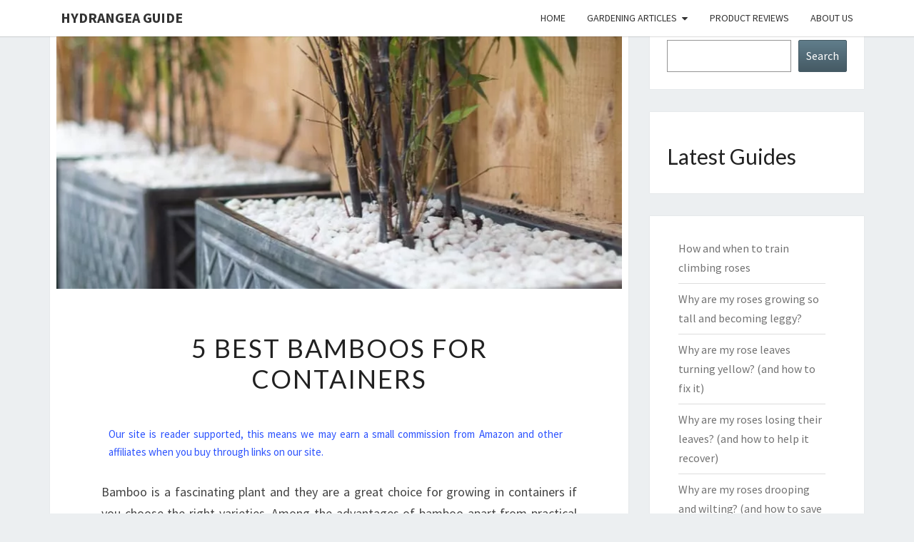

--- FILE ---
content_type: text/html; charset=UTF-8
request_url: https://www.hydrangeaguide.com/best-bamboos-for-containers%EF%BF%BC/
body_size: 34358
content:
<!DOCTYPE html>   <html lang="en-GB">  <head><script>if(navigator.userAgent.match(/MSIE|Internet Explorer/i)||navigator.userAgent.match(/Trident\/7\..*?rv:11/i)){let e=document.location.href;if(!e.match(/[?&]nonitro/)){if(e.indexOf("?")==-1){if(e.indexOf("#")==-1){document.location.href=e+"?nonitro=1"}else{document.location.href=e.replace("#","?nonitro=1#")}}else{if(e.indexOf("#")==-1){document.location.href=e+"&nonitro=1"}else{document.location.href=e.replace("#","&nonitro=1#")}}}}</script><link rel="preconnect" href="https://www.googletagmanager.com" /><link rel="preconnect" href="https://cdn-bagdb.nitrocdn.com" /><meta charset="UTF-8" /><meta name="viewport" content="width=device-width" /><meta name='robots' content='index, follow, max-image-preview:large, max-snippet:-1, max-video-preview:-1' /><title>5 Best Bamboos for Containers - My favourite varieties!</title><meta name="description" content="in this guide, I look at some of my favourite bamboos to grow in containers including black bamboo &amp; Fargesia nitida. See my recommendations" /><meta property="og:locale" content="en_GB" /><meta property="og:type" content="article" /><meta property="og:title" content="5 Best Bamboos for Containers - My favourite varieties!" /><meta property="og:description" content="in this guide, I look at some of my favourite bamboos to grow in containers including black bamboo &amp; Fargesia nitida. See my recommendations" /><meta property="og:url" content="https://www.hydrangeaguide.com/best-bamboos-for-containers￼/" /><meta property="og:site_name" content="Hydrangea Guide" /><meta property="article:published_time" content="2022-03-08T13:52:55+00:00" /><meta property="article:modified_time" content="2022-03-08T13:53:43+00:00" /><meta property="og:image" content="https://www.hydrangeaguide.com/wp-content/uploads/2022/03/Best-bamboo-for-containers.jpg" /><meta property="og:image:width" content="800" /><meta property="og:image:height" content="400" /><meta property="og:image:type" content="image/jpeg" /><meta name="author" content="John" /><meta name="twitter:label1" content="Written by" /><meta name="twitter:data1" content="John" /><meta name="twitter:label2" content="Estimated reading time" /><meta name="twitter:data2" content="6 minutes" /><meta name="generator" content="WordPress 6.7.4" /><meta name="msapplication-TileImage" content="https://www.hydrangeaguide.com/wp-content/uploads/2019/03/cropped-Hydrangea-identity-270x270.png" /><meta name="generator" content="NitroPack" /><script>var NPSH,NitroScrollHelper;NPSH=NitroScrollHelper=function(){let e=null;const o=window.sessionStorage.getItem("nitroScrollPos");function t(){let e=JSON.parse(window.sessionStorage.getItem("nitroScrollPos"))||{};if(typeof e!=="object"){e={}}e[document.URL]=window.scrollY;window.sessionStorage.setItem("nitroScrollPos",JSON.stringify(e))}window.addEventListener("scroll",function(){if(e!==null){clearTimeout(e)}e=setTimeout(t,200)},{passive:true});let r={};r.getScrollPos=()=>{if(!o){return 0}const e=JSON.parse(o);return e[document.URL]||0};r.isScrolled=()=>{return r.getScrollPos()>document.documentElement.clientHeight*.5};return r}();</script><script>(function(){var a=false;var e=document.documentElement.classList;var i=navigator.userAgent.toLowerCase();var n=["android","iphone","ipad"];var r=n.length;var o;var d=null;for(var t=0;t<r;t++){o=n[t];if(i.indexOf(o)>-1)d=o;if(e.contains(o)){a=true;e.remove(o)}}if(a&&d){e.add(d);if(d=="iphone"||d=="ipad"){e.add("ios")}}})();</script><script type="text/worker" id="nitro-web-worker">var preloadRequests=0;var remainingCount={};var baseURI="";self.onmessage=function(e){switch(e.data.cmd){case"RESOURCE_PRELOAD":var o=e.data.requestId;remainingCount[o]=0;e.data.resources.forEach(function(e){preload(e,function(o){return function(){console.log(o+" DONE: "+e);if(--remainingCount[o]==0){self.postMessage({cmd:"RESOURCE_PRELOAD",requestId:o})}}}(o));remainingCount[o]++});break;case"SET_BASEURI":baseURI=e.data.uri;break}};async function preload(e,o){if(typeof URL!=="undefined"&&baseURI){try{var a=new URL(e,baseURI);e=a.href}catch(e){console.log("Worker error: "+e.message)}}console.log("Preloading "+e);try{var n=new Request(e,{mode:"no-cors",redirect:"follow"});await fetch(n);o()}catch(a){console.log(a);var r=new XMLHttpRequest;r.responseType="blob";r.onload=o;r.onerror=o;r.open("GET",e,true);r.send()}}</script><script id="nprl">(()=>{if(window.NPRL!=undefined)return;(function(e){var t=e.prototype;t.after||(t.after=function(){var e,t=arguments,n=t.length,r=0,i=this,o=i.parentNode,a=Node,c=String,u=document;if(o!==null){while(r<n){(e=t[r])instanceof a?(i=i.nextSibling)!==null?o.insertBefore(e,i):o.appendChild(e):o.appendChild(u.createTextNode(c(e)));++r}}})})(Element);var e,t;e=t=function(){var t=false;var r=window.URL||window.webkitURL;var i=true;var o=true;var a=2;var c=null;var u=null;var d=true;var s=window.nitroGtmExcludes!=undefined;var l=s?JSON.parse(atob(window.nitroGtmExcludes)).map(e=>new RegExp(e)):[];var f;var m;var v=null;var p=null;var g=null;var h={touch:["touchmove","touchend"],default:["mousemove","click","keydown","wheel"]};var E=true;var y=[];var w=false;var b=[];var S=0;var N=0;var L=false;var T=0;var R=null;var O=false;var A=false;var C=false;var P=[];var I=[];var M=[];var k=[];var x=false;var _={};var j=new Map;var B="noModule"in HTMLScriptElement.prototype;var q=requestAnimationFrame||mozRequestAnimationFrame||webkitRequestAnimationFrame||msRequestAnimationFrame;const D="gtm.js?id=";function H(e,t){if(!_[e]){_[e]=[]}_[e].push(t)}function U(e,t){if(_[e]){var n=0,r=_[e];for(var n=0;n<r.length;n++){r[n].call(this,t)}}}function Y(){(function(e,t){var r=null;var i=function(e){r(e)};var o=null;var a={};var c=null;var u=null;var d=0;e.addEventListener(t,function(r){if(["load","DOMContentLoaded"].indexOf(t)!=-1){if(u){Q(function(){e.triggerNitroEvent(t)})}c=true}else if(t=="readystatechange"){d++;n.ogReadyState=d==1?"interactive":"complete";if(u&&u>=d){n.documentReadyState=n.ogReadyState;Q(function(){e.triggerNitroEvent(t)})}}});e.addEventListener(t+"Nitro",function(e){if(["load","DOMContentLoaded"].indexOf(t)!=-1){if(!c){e.preventDefault();e.stopImmediatePropagation()}else{}u=true}else if(t=="readystatechange"){u=n.documentReadyState=="interactive"?1:2;if(d<u){e.preventDefault();e.stopImmediatePropagation()}}});switch(t){case"load":o="onload";break;case"readystatechange":o="onreadystatechange";break;case"pageshow":o="onpageshow";break;default:o=null;break}if(o){Object.defineProperty(e,o,{get:function(){return r},set:function(n){if(typeof n!=="function"){r=null;e.removeEventListener(t+"Nitro",i)}else{if(!r){e.addEventListener(t+"Nitro",i)}r=n}}})}Object.defineProperty(e,"addEventListener"+t,{value:function(r){if(r!=t||!n.startedScriptLoading||document.currentScript&&document.currentScript.hasAttribute("nitro-exclude")){}else{arguments[0]+="Nitro"}e.ogAddEventListener.apply(e,arguments);a[arguments[1]]=arguments[0]}});Object.defineProperty(e,"removeEventListener"+t,{value:function(t){var n=a[arguments[1]];arguments[0]=n;e.ogRemoveEventListener.apply(e,arguments)}});Object.defineProperty(e,"triggerNitroEvent"+t,{value:function(t,n){n=n||e;var r=new Event(t+"Nitro",{bubbles:true});r.isNitroPack=true;Object.defineProperty(r,"type",{get:function(){return t},set:function(){}});Object.defineProperty(r,"target",{get:function(){return n},set:function(){}});e.dispatchEvent(r)}});if(typeof e.triggerNitroEvent==="undefined"){(function(){var t=e.addEventListener;var n=e.removeEventListener;Object.defineProperty(e,"ogAddEventListener",{value:t});Object.defineProperty(e,"ogRemoveEventListener",{value:n});Object.defineProperty(e,"addEventListener",{value:function(n){var r="addEventListener"+n;if(typeof e[r]!=="undefined"){e[r].apply(e,arguments)}else{t.apply(e,arguments)}},writable:true});Object.defineProperty(e,"removeEventListener",{value:function(t){var r="removeEventListener"+t;if(typeof e[r]!=="undefined"){e[r].apply(e,arguments)}else{n.apply(e,arguments)}}});Object.defineProperty(e,"triggerNitroEvent",{value:function(t,n){var r="triggerNitroEvent"+t;if(typeof e[r]!=="undefined"){e[r].apply(e,arguments)}}})})()}}).apply(null,arguments)}Y(window,"load");Y(window,"pageshow");Y(window,"DOMContentLoaded");Y(document,"DOMContentLoaded");Y(document,"readystatechange");try{var F=new Worker(r.createObjectURL(new Blob([document.getElementById("nitro-web-worker").textContent],{type:"text/javascript"})))}catch(e){var F=new Worker("data:text/javascript;base64,"+btoa(document.getElementById("nitro-web-worker").textContent))}F.onmessage=function(e){if(e.data.cmd=="RESOURCE_PRELOAD"){U(e.data.requestId,e)}};if(typeof document.baseURI!=="undefined"){F.postMessage({cmd:"SET_BASEURI",uri:document.baseURI})}var G=function(e){if(--S==0){Q(K)}};var W=function(e){e.target.removeEventListener("load",W);e.target.removeEventListener("error",W);e.target.removeEventListener("nitroTimeout",W);if(e.type!="nitroTimeout"){clearTimeout(e.target.nitroTimeout)}if(--N==0&&S==0){Q(J)}};var X=function(e){var t=e.textContent;try{var n=r.createObjectURL(new Blob([t.replace(/^(?:<!--)?(.*?)(?:-->)?$/gm,"$1")],{type:"text/javascript"}))}catch(e){var n="data:text/javascript;base64,"+btoa(t.replace(/^(?:<!--)?(.*?)(?:-->)?$/gm,"$1"))}return n};var K=function(){n.documentReadyState="interactive";document.triggerNitroEvent("readystatechange");document.triggerNitroEvent("DOMContentLoaded");if(window.pageYOffset||window.pageXOffset){window.dispatchEvent(new Event("scroll"))}A=true;Q(function(){if(N==0){Q(J)}Q($)})};var J=function(){if(!A||O)return;O=true;R.disconnect();en();n.documentReadyState="complete";document.triggerNitroEvent("readystatechange");window.triggerNitroEvent("load",document);window.triggerNitroEvent("pageshow",document);if(window.pageYOffset||window.pageXOffset||location.hash){let e=typeof history.scrollRestoration!=="undefined"&&history.scrollRestoration=="auto";if(e&&typeof NPSH!=="undefined"&&NPSH.getScrollPos()>0&&window.pageYOffset>document.documentElement.clientHeight*.5){window.scrollTo(0,NPSH.getScrollPos())}else if(location.hash){try{let e=document.querySelector(location.hash);if(e){e.scrollIntoView()}}catch(e){}}}var e=null;if(a==1){e=eo}else{e=eu}Q(e)};var Q=function(e){setTimeout(e,0)};var V=function(e){if(e.type=="touchend"||e.type=="click"){g=e}};var $=function(){if(d&&g){setTimeout(function(e){return function(){var t=function(e,t,n){var r=new Event(e,{bubbles:true,cancelable:true});if(e=="click"){r.clientX=t;r.clientY=n}else{r.touches=[{clientX:t,clientY:n}]}return r};var n;if(e.type=="touchend"){var r=e.changedTouches[0];n=document.elementFromPoint(r.clientX,r.clientY);n.dispatchEvent(t("touchstart"),r.clientX,r.clientY);n.dispatchEvent(t("touchend"),r.clientX,r.clientY);n.dispatchEvent(t("click"),r.clientX,r.clientY)}else if(e.type=="click"){n=document.elementFromPoint(e.clientX,e.clientY);n.dispatchEvent(t("click"),e.clientX,e.clientY)}}}(g),150);g=null}};var z=function(e){if(e.tagName=="SCRIPT"&&!e.hasAttribute("data-nitro-for-id")&&!e.hasAttribute("nitro-document-write")||e.tagName=="IMG"&&(e.hasAttribute("src")||e.hasAttribute("srcset"))||e.tagName=="IFRAME"&&e.hasAttribute("src")||e.tagName=="LINK"&&e.hasAttribute("href")&&e.hasAttribute("rel")&&e.getAttribute("rel")=="stylesheet"){if(e.tagName==="IFRAME"&&e.src.indexOf("about:blank")>-1){return}var t="";switch(e.tagName){case"LINK":t=e.href;break;case"IMG":if(k.indexOf(e)>-1)return;t=e.srcset||e.src;break;default:t=e.src;break}var n=e.getAttribute("type");if(!t&&e.tagName!=="SCRIPT")return;if((e.tagName=="IMG"||e.tagName=="LINK")&&(t.indexOf("data:")===0||t.indexOf("blob:")===0))return;if(e.tagName=="SCRIPT"&&n&&n!=="text/javascript"&&n!=="application/javascript"){if(n!=="module"||!B)return}if(e.tagName==="SCRIPT"){if(k.indexOf(e)>-1)return;if(e.noModule&&B){return}let t=null;if(document.currentScript){if(document.currentScript.src&&document.currentScript.src.indexOf(D)>-1){t=document.currentScript}if(document.currentScript.hasAttribute("data-nitro-gtm-id")){e.setAttribute("data-nitro-gtm-id",document.currentScript.getAttribute("data-nitro-gtm-id"))}}else if(window.nitroCurrentScript){if(window.nitroCurrentScript.src&&window.nitroCurrentScript.src.indexOf(D)>-1){t=window.nitroCurrentScript}}if(t&&s){let n=false;for(const t of l){n=e.src?t.test(e.src):t.test(e.textContent);if(n){break}}if(!n){e.type="text/googletagmanagerscript";let n=t.hasAttribute("data-nitro-gtm-id")?t.getAttribute("data-nitro-gtm-id"):t.id;if(!j.has(n)){j.set(n,[])}let r=j.get(n);r.push(e);return}}if(!e.src){if(e.textContent.length>0){e.textContent+="\n;if(document.currentScript.nitroTimeout) {clearTimeout(document.currentScript.nitroTimeout);}; setTimeout(function() { this.dispatchEvent(new Event('load')); }.bind(document.currentScript), 0);"}else{return}}else{}k.push(e)}if(!e.hasOwnProperty("nitroTimeout")){N++;e.addEventListener("load",W,true);e.addEventListener("error",W,true);e.addEventListener("nitroTimeout",W,true);e.nitroTimeout=setTimeout(function(){console.log("Resource timed out",e);e.dispatchEvent(new Event("nitroTimeout"))},5e3)}}};var Z=function(e){if(e.hasOwnProperty("nitroTimeout")&&e.nitroTimeout){clearTimeout(e.nitroTimeout);e.nitroTimeout=null;e.dispatchEvent(new Event("nitroTimeout"))}};document.documentElement.addEventListener("load",function(e){if(e.target.tagName=="SCRIPT"||e.target.tagName=="IMG"){k.push(e.target)}},true);document.documentElement.addEventListener("error",function(e){if(e.target.tagName=="SCRIPT"||e.target.tagName=="IMG"){k.push(e.target)}},true);var ee=["appendChild","replaceChild","insertBefore","prepend","append","before","after","replaceWith","insertAdjacentElement"];var et=function(){if(s){window._nitro_setTimeout=window.setTimeout;window.setTimeout=function(e,t,...n){let r=document.currentScript||window.nitroCurrentScript;if(!r||r.src&&r.src.indexOf(D)==-1){return window._nitro_setTimeout.call(window,e,t,...n)}return window._nitro_setTimeout.call(window,function(e,t){return function(...n){window.nitroCurrentScript=e;t(...n)}}(r,e),t,...n)}}ee.forEach(function(e){HTMLElement.prototype["og"+e]=HTMLElement.prototype[e];HTMLElement.prototype[e]=function(...t){if(this.parentNode||this===document.documentElement){switch(e){case"replaceChild":case"insertBefore":t.pop();break;case"insertAdjacentElement":t.shift();break}t.forEach(function(e){if(!e)return;if(e.tagName=="SCRIPT"){z(e)}else{if(e.children&&e.children.length>0){e.querySelectorAll("script").forEach(z)}}})}return this["og"+e].apply(this,arguments)}})};var en=function(){if(s&&typeof window._nitro_setTimeout==="function"){window.setTimeout=window._nitro_setTimeout}ee.forEach(function(e){HTMLElement.prototype[e]=HTMLElement.prototype["og"+e]})};var er=async function(){if(o){ef(f);ef(V);if(v){clearTimeout(v);v=null}}if(T===1){L=true;return}else if(T===0){T=-1}n.startedScriptLoading=true;Object.defineProperty(document,"readyState",{get:function(){return n.documentReadyState},set:function(){}});var e=document.documentElement;var t={attributes:true,attributeFilter:["src"],childList:true,subtree:true};R=new MutationObserver(function(e,t){e.forEach(function(e){if(e.type=="childList"&&e.addedNodes.length>0){e.addedNodes.forEach(function(e){if(!document.documentElement.contains(e)){return}if(e.tagName=="IMG"||e.tagName=="IFRAME"||e.tagName=="LINK"){z(e)}})}if(e.type=="childList"&&e.removedNodes.length>0){e.removedNodes.forEach(function(e){if(e.tagName=="IFRAME"||e.tagName=="LINK"){Z(e)}})}if(e.type=="attributes"){var t=e.target;if(!document.documentElement.contains(t)){return}if(t.tagName=="IFRAME"||t.tagName=="LINK"||t.tagName=="IMG"||t.tagName=="SCRIPT"){z(t)}}})});R.observe(e,t);if(!s){et()}await Promise.all(P);var r=b.shift();var i=null;var a=false;while(r){var c;var u=JSON.parse(atob(r.meta));var d=u.delay;if(r.type=="inline"){var l=document.getElementById(r.id);if(l){l.remove()}else{r=b.shift();continue}c=X(l);if(c===false){r=b.shift();continue}}else{c=r.src}if(!a&&r.type!="inline"&&(typeof u.attributes.async!="undefined"||typeof u.attributes.defer!="undefined")){if(i===null){i=r}else if(i===r){a=true}if(!a){b.push(r);r=b.shift();continue}}var m=document.createElement("script");m.src=c;m.setAttribute("data-nitro-for-id",r.id);for(var p in u.attributes){try{if(u.attributes[p]===false){m.setAttribute(p,"")}else{m.setAttribute(p,u.attributes[p])}}catch(e){console.log("Error while setting script attribute",m,e)}}m.async=false;if(u.canonicalLink!=""&&Object.getOwnPropertyDescriptor(m,"src")?.configurable!==false){(e=>{Object.defineProperty(m,"src",{get:function(){return e.canonicalLink},set:function(){}})})(u)}if(d){setTimeout((function(e,t){var n=document.querySelector("[data-nitro-marker-id='"+t+"']");if(n){n.after(e)}else{document.head.appendChild(e)}}).bind(null,m,r.id),d)}else{m.addEventListener("load",G);m.addEventListener("error",G);if(!m.noModule||!B){S++}var g=document.querySelector("[data-nitro-marker-id='"+r.id+"']");if(g){Q(function(e,t){return function(){e.after(t)}}(g,m))}else{Q(function(e){return function(){document.head.appendChild(e)}}(m))}}r=b.shift()}};var ei=function(){var e=document.getElementById("nitro-deferred-styles");var t=document.createElement("div");t.innerHTML=e.textContent;return t};var eo=async function(e){isPreload=e&&e.type=="NitroPreload";if(!isPreload){T=-1;E=false;if(o){ef(f);ef(V);if(v){clearTimeout(v);v=null}}}if(w===false){var t=ei();let e=t.querySelectorAll('style,link[rel="stylesheet"]');w=e.length;if(w){let e=document.getElementById("nitro-deferred-styles-marker");e.replaceWith.apply(e,t.childNodes)}else if(isPreload){Q(ed)}else{es()}}else if(w===0&&!isPreload){es()}};var ea=function(){var e=ei();var t=e.childNodes;var n;var r=[];for(var i=0;i<t.length;i++){n=t[i];if(n.href){r.push(n.href)}}var o="css-preload";H(o,function(e){eo(new Event("NitroPreload"))});if(r.length){F.postMessage({cmd:"RESOURCE_PRELOAD",resources:r,requestId:o})}else{Q(function(){U(o)})}};var ec=function(){if(T===-1)return;T=1;var e=[];var t,n;for(var r=0;r<b.length;r++){t=b[r];if(t.type!="inline"){if(t.src){n=JSON.parse(atob(t.meta));if(n.delay)continue;if(n.attributes.type&&n.attributes.type=="module"&&!B)continue;e.push(t.src)}}}if(e.length){var i="js-preload";H(i,function(e){T=2;if(L){Q(er)}});F.postMessage({cmd:"RESOURCE_PRELOAD",resources:e,requestId:i})}};var eu=function(){while(I.length){style=I.shift();if(style.hasAttribute("nitropack-onload")){style.setAttribute("onload",style.getAttribute("nitropack-onload"));Q(function(e){return function(){e.dispatchEvent(new Event("load"))}}(style))}}while(M.length){style=M.shift();if(style.hasAttribute("nitropack-onerror")){style.setAttribute("onerror",style.getAttribute("nitropack-onerror"));Q(function(e){return function(){e.dispatchEvent(new Event("error"))}}(style))}}};var ed=function(){if(!x){if(i){Q(function(){var e=document.getElementById("nitro-critical-css");if(e){e.remove()}})}x=true;onStylesLoadEvent=new Event("NitroStylesLoaded");onStylesLoadEvent.isNitroPack=true;window.dispatchEvent(onStylesLoadEvent)}};var es=function(){if(a==2){Q(er)}else{eu()}};var el=function(e){m.forEach(function(t){document.addEventListener(t,e,true)})};var ef=function(e){m.forEach(function(t){document.removeEventListener(t,e,true)})};if(s){et()}return{setAutoRemoveCriticalCss:function(e){i=e},registerScript:function(e,t,n){b.push({type:"remote",src:e,id:t,meta:n})},registerInlineScript:function(e,t){b.push({type:"inline",id:e,meta:t})},registerStyle:function(e,t,n){y.push({href:e,rel:t,media:n})},onLoadStyle:function(e){I.push(e);if(w!==false&&--w==0){Q(ed);if(E){E=false}else{es()}}},onErrorStyle:function(e){M.push(e);if(w!==false&&--w==0){Q(ed);if(E){E=false}else{es()}}},loadJs:function(e,t){if(!e.src){var n=X(e);if(n!==false){e.src=n;e.textContent=""}}if(t){Q(function(e,t){return function(){e.after(t)}}(t,e))}else{Q(function(e){return function(){document.head.appendChild(e)}}(e))}},loadQueuedResources:async function(){window.dispatchEvent(new Event("NitroBootStart"));if(p){clearTimeout(p);p=null}window.removeEventListener("load",e.loadQueuedResources);f=a==1?er:eo;if(!o||g){Q(f)}else{if(navigator.userAgent.indexOf(" Edge/")==-1){ea();H("css-preload",ec)}el(f);if(u){if(c){v=setTimeout(f,c)}}else{}}},fontPreload:function(e){var t="critical-fonts";H(t,function(e){document.getElementById("nitro-critical-fonts").type="text/css"});F.postMessage({cmd:"RESOURCE_PRELOAD",resources:e,requestId:t})},boot:function(){if(t)return;t=true;C=typeof NPSH!=="undefined"&&NPSH.isScrolled();let n=document.prerendering;if(location.hash||C||n){o=false}m=h.default.concat(h.touch);p=setTimeout(e.loadQueuedResources,1500);el(V);if(C){e.loadQueuedResources()}else{window.addEventListener("load",e.loadQueuedResources)}},addPrerequisite:function(e){P.push(e)},getTagManagerNodes:function(e){if(!e)return j;return j.get(e)??[]}}}();var n,r;n=r=function(){var t=document.write;return{documentWrite:function(n,r){if(n&&n.hasAttribute("nitro-exclude")){return t.call(document,r)}var i=null;if(n.documentWriteContainer){i=n.documentWriteContainer}else{i=document.createElement("span");n.documentWriteContainer=i}var o=null;if(n){if(n.hasAttribute("data-nitro-for-id")){o=document.querySelector('template[data-nitro-marker-id="'+n.getAttribute("data-nitro-for-id")+'"]')}else{o=n}}i.innerHTML+=r;i.querySelectorAll("script").forEach(function(e){e.setAttribute("nitro-document-write","")});if(!i.parentNode){if(o){o.parentNode.insertBefore(i,o)}else{document.body.appendChild(i)}}var a=document.createElement("span");a.innerHTML=r;var c=a.querySelectorAll("script");if(c.length){c.forEach(function(t){var n=t.getAttributeNames();var r=document.createElement("script");n.forEach(function(e){r.setAttribute(e,t.getAttribute(e))});r.async=false;if(!t.src&&t.textContent){r.textContent=t.textContent}e.loadJs(r,o)})}},TrustLogo:function(e,t){var n=document.getElementById(e);var r=document.createElement("img");r.src=t;n.parentNode.insertBefore(r,n)},documentReadyState:"loading",ogReadyState:document.readyState,startedScriptLoading:false,loadScriptDelayed:function(e,t){setTimeout(function(){var t=document.createElement("script");t.src=e;document.head.appendChild(t)},t)}}}();document.write=function(e){n.documentWrite(document.currentScript,e)};document.writeln=function(e){n.documentWrite(document.currentScript,e+"\n")};window.NPRL=e;window.NitroResourceLoader=t;window.NPh=n;window.NitroPackHelper=r})();</script><template id="nitro-deferred-styles-marker"></template><style id="nitro-fonts">@font-face{font-family:"FontAwesome";src:url("https://cdn-bagdb.nitrocdn.com/AzXqZBpqvfmaRazDaYNHgGihFBHkVnuM/assets/static/source/rev-356fb2e/wp-content/themes/nisarg/font-awesome/fonts/e0a5515b7043306a034b979957fc1da7.fontawesome-webfont.eot");src:url("https://cdn-bagdb.nitrocdn.com/AzXqZBpqvfmaRazDaYNHgGihFBHkVnuM/assets/static/source/rev-356fb2e/wp-content/themes/nisarg/font-awesome/fonts/e0a5515b7043306a034b979957fc1da7.fontawesome-webfont.woff2") format("woff2");font-weight:normal;font-style:normal;font-display:swap}@font-face{font-family:"Lato";font-style:normal;font-weight:400;font-display:swap;src:url("https://fonts.gstatic.com/s/lato/v24/S6uyw4BMUTPHjxAwXiWtFCfQ7A.woff2") format("woff2");unicode-range:U+0100-02BA,U+02BD-02C5,U+02C7-02CC,U+02CE-02D7,U+02DD-02FF,U+0304,U+0308,U+0329,U+1D00-1DBF,U+1E00-1E9F,U+1EF2-1EFF,U+2020,U+20A0-20AB,U+20AD-20C0,U+2113,U+2C60-2C7F,U+A720-A7FF}@font-face{font-family:"Lato";font-style:normal;font-weight:400;font-display:swap;src:url("https://fonts.gstatic.com/s/lato/v24/S6uyw4BMUTPHjx4wXiWtFCc.woff2") format("woff2");unicode-range:U+0000-00FF,U+0131,U+0152-0153,U+02BB-02BC,U+02C6,U+02DA,U+02DC,U+0304,U+0308,U+0329,U+2000-206F,U+20AC,U+2122,U+2191,U+2193,U+2212,U+2215,U+FEFF,U+FFFD}@font-face{font-family:"Source Sans Pro";font-style:normal;font-weight:400;font-display:swap;src:url("https://fonts.gstatic.com/s/sourcesanspro/v22/6xK3dSBYKcSV-LCoeQqfX1RYOo3qNa7lujVj9_mf.woff2") format("woff2");unicode-range:U+0460-052F,U+1C80-1C8A,U+20B4,U+2DE0-2DFF,U+A640-A69F,U+FE2E-FE2F}@font-face{font-family:"Source Sans Pro";font-style:normal;font-weight:400;font-display:swap;src:url("https://fonts.gstatic.com/s/sourcesanspro/v22/6xK3dSBYKcSV-LCoeQqfX1RYOo3qPK7lujVj9_mf.woff2") format("woff2");unicode-range:U+0301,U+0400-045F,U+0490-0491,U+04B0-04B1,U+2116}@font-face{font-family:"Source Sans Pro";font-style:normal;font-weight:400;font-display:swap;src:url("https://fonts.gstatic.com/s/sourcesanspro/v22/6xK3dSBYKcSV-LCoeQqfX1RYOo3qNK7lujVj9_mf.woff2") format("woff2");unicode-range:U+1F00-1FFF}@font-face{font-family:"Source Sans Pro";font-style:normal;font-weight:400;font-display:swap;src:url("https://fonts.gstatic.com/s/sourcesanspro/v22/6xK3dSBYKcSV-LCoeQqfX1RYOo3qO67lujVj9_mf.woff2") format("woff2");unicode-range:U+0370-0377,U+037A-037F,U+0384-038A,U+038C,U+038E-03A1,U+03A3-03FF}@font-face{font-family:"Source Sans Pro";font-style:normal;font-weight:400;font-display:swap;src:url("https://fonts.gstatic.com/s/sourcesanspro/v22/6xK3dSBYKcSV-LCoeQqfX1RYOo3qN67lujVj9_mf.woff2") format("woff2");unicode-range:U+0102-0103,U+0110-0111,U+0128-0129,U+0168-0169,U+01A0-01A1,U+01AF-01B0,U+0300-0301,U+0303-0304,U+0308-0309,U+0323,U+0329,U+1EA0-1EF9,U+20AB}@font-face{font-family:"Source Sans Pro";font-style:normal;font-weight:400;font-display:swap;src:url("https://fonts.gstatic.com/s/sourcesanspro/v22/6xK3dSBYKcSV-LCoeQqfX1RYOo3qNq7lujVj9_mf.woff2") format("woff2");unicode-range:U+0100-02BA,U+02BD-02C5,U+02C7-02CC,U+02CE-02D7,U+02DD-02FF,U+0304,U+0308,U+0329,U+1D00-1DBF,U+1E00-1E9F,U+1EF2-1EFF,U+2020,U+20A0-20AB,U+20AD-20C0,U+2113,U+2C60-2C7F,U+A720-A7FF}@font-face{font-family:"Source Sans Pro";font-style:normal;font-weight:400;font-display:swap;src:url("https://fonts.gstatic.com/s/sourcesanspro/v22/6xK3dSBYKcSV-LCoeQqfX1RYOo3qOK7lujVj9w.woff2") format("woff2");unicode-range:U+0000-00FF,U+0131,U+0152-0153,U+02BB-02BC,U+02C6,U+02DA,U+02DC,U+0304,U+0308,U+0329,U+2000-206F,U+20AC,U+2122,U+2191,U+2193,U+2212,U+2215,U+FEFF,U+FFFD}@font-face{font-family:"Source Sans Pro";font-style:normal;font-weight:700;font-display:swap;src:url("https://fonts.gstatic.com/s/sourcesanspro/v22/6xKydSBYKcSV-LCoeQqfX1RYOo3ig4vwmhdu3cOWxy40.woff2") format("woff2");unicode-range:U+0460-052F,U+1C80-1C8A,U+20B4,U+2DE0-2DFF,U+A640-A69F,U+FE2E-FE2F}@font-face{font-family:"Source Sans Pro";font-style:normal;font-weight:700;font-display:swap;src:url("https://fonts.gstatic.com/s/sourcesanspro/v22/6xKydSBYKcSV-LCoeQqfX1RYOo3ig4vwkxdu3cOWxy40.woff2") format("woff2");unicode-range:U+0301,U+0400-045F,U+0490-0491,U+04B0-04B1,U+2116}@font-face{font-family:"Source Sans Pro";font-style:normal;font-weight:700;font-display:swap;src:url("https://fonts.gstatic.com/s/sourcesanspro/v22/6xKydSBYKcSV-LCoeQqfX1RYOo3ig4vwmxdu3cOWxy40.woff2") format("woff2");unicode-range:U+1F00-1FFF}@font-face{font-family:"Source Sans Pro";font-style:normal;font-weight:700;font-display:swap;src:url("https://fonts.gstatic.com/s/sourcesanspro/v22/6xKydSBYKcSV-LCoeQqfX1RYOo3ig4vwlBdu3cOWxy40.woff2") format("woff2");unicode-range:U+0370-0377,U+037A-037F,U+0384-038A,U+038C,U+038E-03A1,U+03A3-03FF}@font-face{font-family:"Source Sans Pro";font-style:normal;font-weight:700;font-display:swap;src:url("https://fonts.gstatic.com/s/sourcesanspro/v22/6xKydSBYKcSV-LCoeQqfX1RYOo3ig4vwmBdu3cOWxy40.woff2") format("woff2");unicode-range:U+0102-0103,U+0110-0111,U+0128-0129,U+0168-0169,U+01A0-01A1,U+01AF-01B0,U+0300-0301,U+0303-0304,U+0308-0309,U+0323,U+0329,U+1EA0-1EF9,U+20AB}@font-face{font-family:"Source Sans Pro";font-style:normal;font-weight:700;font-display:swap;src:url("https://fonts.gstatic.com/s/sourcesanspro/v22/6xKydSBYKcSV-LCoeQqfX1RYOo3ig4vwmRdu3cOWxy40.woff2") format("woff2");unicode-range:U+0100-02BA,U+02BD-02C5,U+02C7-02CC,U+02CE-02D7,U+02DD-02FF,U+0304,U+0308,U+0329,U+1D00-1DBF,U+1E00-1E9F,U+1EF2-1EFF,U+2020,U+20A0-20AB,U+20AD-20C0,U+2113,U+2C60-2C7F,U+A720-A7FF}@font-face{font-family:"Source Sans Pro";font-style:normal;font-weight:700;font-display:swap;src:url("https://fonts.gstatic.com/s/sourcesanspro/v22/6xKydSBYKcSV-LCoeQqfX1RYOo3ig4vwlxdu3cOWxw.woff2") format("woff2");unicode-range:U+0000-00FF,U+0131,U+0152-0153,U+02BB-02BC,U+02C6,U+02DA,U+02DC,U+0304,U+0308,U+0329,U+2000-206F,U+20AC,U+2122,U+2191,U+2193,U+2212,U+2215,U+FEFF,U+FFFD}</style><style type="text/css" id="nitro-critical-css">#jp-relatedposts{display:none;padding-top:1em;margin:1em 0;position:relative;clear:both}.jp-relatedposts:after{content:"";display:block;clear:both}.wp-block-columns{align-items:normal !important;box-sizing:border-box;display:flex;flex-wrap:wrap !important}@media (min-width:782px){.wp-block-columns{flex-wrap:nowrap !important}}@media (max-width:781px){.wp-block-columns:not(.is-not-stacked-on-mobile)>.wp-block-column{flex-basis:100% !important}}@media (min-width:782px){.wp-block-columns:not(.is-not-stacked-on-mobile)>.wp-block-column{flex-basis:0;flex-grow:1}.wp-block-columns:not(.is-not-stacked-on-mobile)>.wp-block-column[style*=flex-basis]{flex-grow:0}}:where(.wp-block-columns){margin-bottom:1.75em}.wp-block-column{flex-grow:1;min-width:0;overflow-wrap:break-word;word-break:break-word}.wp-block-group{box-sizing:border-box}.wp-block-image a{display:inline-block}.wp-block-image img{box-sizing:border-box;height:auto;max-width:100%;vertical-align:bottom}.wp-block-image .aligncenter{display:table}.wp-block-image .aligncenter{margin-left:auto;margin-right:auto}.wp-block-image figure{margin:0}.wp-block-latest-posts{box-sizing:border-box}.wp-block-latest-posts.wp-block-latest-posts__list{list-style:none}.wp-block-latest-posts.wp-block-latest-posts__list li{clear:both;overflow-wrap:break-word}:root :where(.wp-block-latest-posts.wp-block-latest-posts__list){padding-left:0}ul{box-sizing:border-box}.wp-block-search__button{margin-left:10px;word-break:normal}:where(.wp-block-search__button){border:1px solid #ccc;padding:6px 10px}.wp-block-search__inside-wrapper{display:flex;flex:auto;flex-wrap:nowrap;max-width:100%}.wp-block-search__label{width:100%}.wp-block-search__input{appearance:none;border:1px solid #949494;flex-grow:1;margin-left:0;margin-right:0;min-width:3rem;padding:8px;text-decoration:unset !important}:where(.wp-block-search__input){font-family:inherit;font-size:inherit;font-style:inherit;font-weight:inherit;letter-spacing:inherit;line-height:inherit;text-transform:inherit}.entry-content{counter-reset:footnotes}:root{--wp--preset--font-size--normal:16px;--wp--preset--font-size--huge:42px}.aligncenter{clear:both}.screen-reader-text{border:0;clip:rect(1px,1px,1px,1px);clip-path:inset(50%);height:1px;margin:-1px;overflow:hidden;padding:0;position:absolute;width:1px;word-wrap:normal !important}html :where(img[class*=wp-image-]){height:auto;max-width:100%}:where(figure){margin:0 0 1em}:root{--wp--preset--aspect-ratio--square:1;--wp--preset--aspect-ratio--4-3:4/3;--wp--preset--aspect-ratio--3-4:3/4;--wp--preset--aspect-ratio--3-2:3/2;--wp--preset--aspect-ratio--2-3:2/3;--wp--preset--aspect-ratio--16-9:16/9;--wp--preset--aspect-ratio--9-16:9/16;--wp--preset--color--black:#000;--wp--preset--color--cyan-bluish-gray:#abb8c3;--wp--preset--color--white:#fff;--wp--preset--color--pale-pink:#f78da7;--wp--preset--color--vivid-red:#cf2e2e;--wp--preset--color--luminous-vivid-orange:#ff6900;--wp--preset--color--luminous-vivid-amber:#fcb900;--wp--preset--color--light-green-cyan:#7bdcb5;--wp--preset--color--vivid-green-cyan:#00d084;--wp--preset--color--pale-cyan-blue:#8ed1fc;--wp--preset--color--vivid-cyan-blue:#0693e3;--wp--preset--color--vivid-purple:#9b51e0;--wp--preset--gradient--vivid-cyan-blue-to-vivid-purple:linear-gradient(135deg,rgba(6,147,227,1) 0%,#9b51e0 100%);--wp--preset--gradient--light-green-cyan-to-vivid-green-cyan:linear-gradient(135deg,#7adcb4 0%,#00d082 100%);--wp--preset--gradient--luminous-vivid-amber-to-luminous-vivid-orange:linear-gradient(135deg,rgba(252,185,0,1) 0%,rgba(255,105,0,1) 100%);--wp--preset--gradient--luminous-vivid-orange-to-vivid-red:linear-gradient(135deg,rgba(255,105,0,1) 0%,#cf2e2e 100%);--wp--preset--gradient--very-light-gray-to-cyan-bluish-gray:linear-gradient(135deg,#eee 0%,#a9b8c3 100%);--wp--preset--gradient--cool-to-warm-spectrum:linear-gradient(135deg,#4aeadc 0%,#9778d1 20%,#cf2aba 40%,#ee2c82 60%,#fb6962 80%,#fef84c 100%);--wp--preset--gradient--blush-light-purple:linear-gradient(135deg,#ffceec 0%,#9896f0 100%);--wp--preset--gradient--blush-bordeaux:linear-gradient(135deg,#fecda5 0%,#fe2d2d 50%,#6b003e 100%);--wp--preset--gradient--luminous-dusk:linear-gradient(135deg,#ffcb70 0%,#c751c0 50%,#4158d0 100%);--wp--preset--gradient--pale-ocean:linear-gradient(135deg,#fff5cb 0%,#b6e3d4 50%,#33a7b5 100%);--wp--preset--gradient--electric-grass:linear-gradient(135deg,#caf880 0%,#71ce7e 100%);--wp--preset--gradient--midnight:linear-gradient(135deg,#020381 0%,#2874fc 100%);--wp--preset--font-size--small:13px;--wp--preset--font-size--medium:20px;--wp--preset--font-size--large:36px;--wp--preset--font-size--x-large:42px;--wp--preset--spacing--20:.44rem;--wp--preset--spacing--30:.67rem;--wp--preset--spacing--40:1rem;--wp--preset--spacing--50:1.5rem;--wp--preset--spacing--60:2.25rem;--wp--preset--spacing--70:3.38rem;--wp--preset--spacing--80:5.06rem;--wp--preset--shadow--natural:6px 6px 9px rgba(0,0,0,.2);--wp--preset--shadow--deep:12px 12px 50px rgba(0,0,0,.4);--wp--preset--shadow--sharp:6px 6px 0px rgba(0,0,0,.2);--wp--preset--shadow--outlined:6px 6px 0px -3px rgba(255,255,255,1),6px 6px rgba(0,0,0,1);--wp--preset--shadow--crisp:6px 6px 0px rgba(0,0,0,1)}:where(.is-layout-flex){gap:.5em}body .is-layout-flex{display:flex}.is-layout-flex{flex-wrap:wrap;align-items:center}.is-layout-flex>:is(*,div){margin:0}:where(.wp-block-columns.is-layout-flex){gap:2em}:where(.wp-block-columns.is-layout-flex){gap:2em}html{font-family:sans-serif;-webkit-text-size-adjust:100%;-ms-text-size-adjust:100%}body{margin:0}article,aside,figure,header,main,nav{display:block}template{display:none}a{background-color:transparent}strong{font-weight:bold}h1{margin:.67em 0;font-size:2em}img{border:0}figure{margin:1em 40px}button,input{margin:0;font:inherit;color:inherit}button{overflow:visible}button{text-transform:none}button{-webkit-appearance:button}button::-moz-focus-inner,input::-moz-focus-inner{padding:0;border:0}input{line-height:normal}input[type="search"]{-webkit-box-sizing:content-box;-moz-box-sizing:content-box;box-sizing:content-box;-webkit-appearance:textfield}input[type="search"]::-webkit-search-cancel-button,input[type="search"]::-webkit-search-decoration{-webkit-appearance:none}*{-webkit-box-sizing:border-box;-moz-box-sizing:border-box;box-sizing:border-box}*:before,*:after{-webkit-box-sizing:border-box;-moz-box-sizing:border-box;box-sizing:border-box}html{font-size:10px}body{font-family:"Helvetica Neue",Helvetica,Arial,sans-serif;font-size:14px;line-height:1.42857143;color:#333;background-color:#fff}input,button{font-family:inherit;font-size:inherit;line-height:inherit}a{color:#337ab7;text-decoration:none}figure{margin:0}img{vertical-align:middle}.sr-only{position:absolute;width:1px;height:1px;padding:0;margin:-1px;overflow:hidden;clip:rect(0,0,0,0);border:0}h1,h2,h4,h5{font-family:inherit;font-weight:500;line-height:1.1;color:inherit}h1,h2{margin-top:20px;margin-bottom:10px}h4,h5{margin-top:10px;margin-bottom:10px}h1{font-size:36px}h2{font-size:30px}h4{font-size:18px}h5{font-size:14px}p{margin:0 0 10px}ul{margin-top:0;margin-bottom:10px}ul ul{margin-bottom:0}.container{padding-right:15px;padding-left:15px;margin-right:auto;margin-left:auto}@media (min-width:768px){.container{width:750px}}@media (min-width:992px){.container{width:970px}}@media (min-width:1200px){.container{width:1170px}}.row{margin-right:-15px;margin-left:-15px}.col-md-3,.col-md-9{position:relative;min-height:1px;padding-right:15px;padding-left:15px}@media (min-width:992px){.col-md-3,.col-md-9{float:left}.col-md-9{width:75%}.col-md-3{width:25%}}label{display:inline-block;max-width:100%;margin-bottom:5px;font-weight:bold}input[type="search"]{-webkit-box-sizing:border-box;-moz-box-sizing:border-box;box-sizing:border-box}input[type="search"]{-webkit-appearance:none}.collapse{display:none}@media (min-width:768px){.navbar-header{float:left}}.navbar-collapse{padding-right:15px;padding-left:15px;overflow-x:visible;-webkit-overflow-scrolling:touch;border-top:1px solid transparent;-webkit-box-shadow:inset 0 1px 0 rgba(255,255,255,.1);box-shadow:inset 0 1px 0 rgba(255,255,255,.1)}@media (min-width:768px){.navbar-collapse{width:auto;border-top:0;-webkit-box-shadow:none;box-shadow:none}.navbar-collapse.collapse{display:block !important;height:auto !important;padding-bottom:0;overflow:visible !important}.navbar-fixed-top .navbar-collapse{padding-right:0;padding-left:0}}.navbar-fixed-top .navbar-collapse{max-height:340px}.container>.navbar-header,.container>.navbar-collapse{margin-right:-15px;margin-left:-15px}@media (min-width:768px){.container>.navbar-header,.container>.navbar-collapse{margin-right:0;margin-left:0}}.navbar-fixed-top{position:fixed;right:0;left:0;z-index:1030}@media (min-width:768px){.navbar-fixed-top{border-radius:0}}.navbar-fixed-top{top:0;border-width:0 0 1px}.navbar-brand{float:left;height:50px;padding:15px 15px;font-size:18px;line-height:20px}@media (min-width:768px){.navbar-left{float:left !important}}.container:before,.container:after,.row:before,.row:after,.navbar-header:before,.navbar-header:after,.navbar-collapse:before,.navbar-collapse:after{display:table;content:" "}.container:after,.row:after,.navbar-header:after,.navbar-collapse:after{clear:both}@-ms-viewport{width:device-width}.fa{display:inline-block;font:normal normal normal 14px/1 FontAwesome;font-size:inherit;text-rendering:auto;-webkit-font-smoothing:antialiased;-moz-osx-font-smoothing:grayscale;transform:translate(0,0)}.fa-user:before{content:""}.fa-calendar-o:before{content:""}body{background:#eceff1}body,button,input{color:#424242;font-size:18px;font-weight:400;font-family:"Source Sans Pro",sans-serif}body{line-height:1.7}h1,h2,h4,h5{clear:both;color:#212121;font-family:"Lato",sans-serif;font-style:normal;font-weight:400;line-height:1.2}p{margin-bottom:1.5em}a{color:#607d8b;text-decoration:none}a:visited{color:#78909c;text-decoration:underline}a img{border:0}i{font-style:italic}button,input{font-size:100%;margin:0;max-width:100%;vertical-align:baseline}.screen-reader-text{clip:rect(1px,1px,1px,1px);position:absolute !important;height:1px;width:1px;overflow:hidden}button,input{font-family:inherit;padding:5px 10px}input{color:#727272;border:1px solid #aaa1a8}button{border:1px solid #455a64;border-radius:2px;background:-moz-linear-gradient(#607d8b,#455a64);background:-o-linear-gradient(#607d8b,#455a64);background:-webkit-linear-gradient(#607d8b,#455a64);background:linear-gradient(#607d8b,#455a64);color:#fff}img{margin-bottom:1em}.aligncenter{display:block;margin:5px auto 5px auto}.size-full{max-width:100%;height:auto}.entry-content img{max-width:100%}.entry-content img,img[class*="wp-image-"]{max-width:100%;height:auto}.entry-content img{max-width:100%;width:auto}img.wp-post-image{max-width:100%;width:auto}img.wp-post-image{height:auto}.featured-image img{display:block;margin:0 auto 15px}.navbar-fixed-top{position:fixed;top:0;z-index:1030}@media (min-width:768px){.navbar-fixed-top{border-radius:0}}.navbar-fixed-top{top:0;border-width:0 0 1px}.navbar-brand{font-size:20px;font-weight:700}.main-navigation{background-color:white;box-shadow:0px 1px 1px rgba(100,100,100,.2);clear:both;display:block;float:left;margin-bottom:0px;width:100%;text-transform:uppercase}.main-navigation ul{display:none;font-size:14px;font-weight:400;font-style:normal;list-style:none;margin:0;padding-left:0}.main-navigation li{position:relative}.main-navigation a{display:block;text-decoration:none}.primary-menu>li>a{position:relative;display:block;padding:10px 15px}.sub-menu>li>a{display:block;padding:10px 15px;clear:both;font-weight:normal}.sub-menu{text-align:left;background-color:#fff;-webkit-background-clip:padding-box;background-clip:padding-box;border:none}.main-navigation .navbar-brand{color:#333}.main-navigation .primary-menu>li>a{border-top:4px solid #fff;border-bottom:4px solid #fff;color:#333}.main-navigation .primary-menu>li>.sub-menu>li>a{color:#333}.main-navigation ul ul{display:none;margin-left:.875em}.main-navigation ul ul a{color:#333}.main-navigation .menu-toggle{border-color:#455a64}.main-navigation .menu-toggle .icon-bar{background-color:#333}.menu-toggle{position:relative;float:right;padding:9px 10px;margin-top:8px;margin-right:15px;margin-bottom:8px;background-color:transparent;background-image:none;border:1px solid transparent;border-radius:4px}.menu-toggle .icon-bar{display:block;width:22px;height:2px;border-radius:1px}.menu-toggle .icon-bar+.icon-bar{margin-top:4px}.menu-toggle{display:block}.main-navigation .navbar-collapse,.main-navigation .navbar-collapse{max-height:900px}.menu-toggle{display:block}@media screen and (min-width:768px){.menu-toggle{display:none}.menu-toggle{display:none}.main-navigation ul{display:block;float:right}.main-navigation ul ul{float:left;position:absolute;top:100%;left:-999em;display:block;z-index:99999;margin-left:0}.main-navigation ul ul a{min-width:160px}.main-navigation li{float:left}.sub-menu{border:1px solid #ccc;border-radius:4px;border-top-left-radius:0;border-top-right-radius:0;-webkit-box-shadow:0 6px 12px rgba(0,0,0,.175);box-shadow:0 6px 12px rgba(0,0,0,.175)}.main-navigation .menu-item-has-children>a{margin:0;padding-right:2.25em}.main-navigation .menu-item-has-children>a:after{content:"";font-family:FontAwesome;position:absolute;right:1.125em;top:.8125em}.main-navigation .primary-menu>li>.sub-menu{background-color:#fff;margin-top:0}}@media screen and (min-width:800px){.main-navigation ul ul a{min-width:160px}}.site-header{background:#b0bec5;position:relative;width:100%;margin-bottom:3em;overflow:hidden;min-height:120px}.site-header .site-branding{margin:0;position:absolute;top:50%;left:50%;margin-right:-50%;-webkit-transform:translate(-50%,-50%);-ms-transform:translate(-50%,-50%);transform:translate(-50%,-50%);text-align:center}.site-title{color:#fff;font-size:3.5em;font-weight:700;text-transform:uppercase;letter-spacing:10px;margin-top:0px;margin-bottom:0px;text-shadow:rgba(255,255,255,.1) -1px -1px 1px,rgba(0,0,0,.5) 1px 1px 1px}.site-title::after{background-color:#fff;content:"";height:2px;display:block;width:20%;margin:10px auto}.site-description{color:#fff;font-size:1em;font-weight:400;padding:.2em 0em;letter-spacing:5px;text-transform:capitalize;margin-top:0px;margin-bottom:0px;text-shadow:rgba(255,255,255,.1) -1px -1px 1px,rgba(0,0,0,.5) 1px 1px 1px}.home-link{text-decoration:none}.hentry{margin:0 0 1.5em}.post-content{background-color:white;clear:both;margin-bottom:2em;box-shadow:0px 0px 1px rgba(0,0,0,.15);-moz-box-shadow:0 0 1px rgba(0,0,0,.15);-webkit-box-shadow:0 0 1px rgba(0,0,0,.15);-o-box-shadow:0 0 1px rgba(0,0,0,.15)}.entry-header,.entry-content{padding:0 4em}.featured-image{padding:.5em .5em}.entry-content,.entry-header,.entry-meta,.entry-title{width:100%;word-wrap:break-word;overflow:hidden}.entry-content{color:#424242}.entry-header{padding-top:1em;padding-bottom:1em;text-align:center;text-transform:uppercase;letter-spacing:2px}.entry-title{margin-bottom:14px}.entry-meta{clear:both;color:#727272;text-transform:capitalize;font-weight:300;letter-spacing:2px}.entry-meta a{clear:both;color:#727272;text-transform:capitalize;line-height:1.7}.entry-meta h5{margin-top:0px;margin-bottom:0px}.entry-header .entry-meta::after{content:"";height:2px;display:block;width:50px;margin:10px auto}.byline{text-transform:capitalize}.byline a{color:#727272}.single .byline,.group-blog .byline{display:inline}.entry-content{text-align:justify}#secondary .widget{background-color:white;color:#727272;font-size:16px;margin-bottom:2em;margin-left:auto;margin-right:auto;overflow:hidden;padding:24px 24px 24px;box-shadow:0px 0px 1px rgba(0,0,0,.15);-moz-box-shadow:0 0 1px rgba(0,0,0,.15);-webkit-box-shadow:0 0 1px rgba(0,0,0,.15);-o-box-shadow:0 0 1px rgba(0,0,0,.15)}#secondary .widget-title{font-weight:400;position:relative}#secondary .widget-title{margin-top:-24px;margin-left:-24px;margin-right:-24px;margin-bottom:2em;padding:1.5em 1.5em 0;text-transform:uppercase}#secondary .widget-title::after{content:"";position:absolute;width:50px;display:block;height:4px;bottom:-15px}#secondary .widget a{color:#727272}.widget ul{list-style:none;padding:0em 1em}#secondary .widget li{border-bottom:1px solid #ddd;padding:.5em 0}#secondary .widget li:last-child{border-bottom:none}@media (max-width:900px){body{font-size:16px}h1{font-size:26px}h2{font-size:22px}h4{font-size:16px}h5{font-size:14px}.entry-header,.entry-content{padding:1em 1.5em}.featured-image{padding:.5em .5em}input{width:100%}}@media (max-width:767px){body{font-size:16px}.site-header{position:relative;width:100%;min-height:170px;margin-bottom:2em}.site-title{font-size:2em;letter-spacing:10px}.site-title::after{background-color:#fff;content:"";height:1px;display:block;width:20%;margin:5px auto}.site-description{font-size:14px;letter-spacing:1px}}@media (max-width:359px){.site-header{position:relative;width:100%;min-height:100px;margin-bottom:1.5em}.site-title{font-size:1.5em;letter-spacing:2px;margin-top:5px;margin-bottom:3px}.site-title ::after{margin:2px auto}.site-description{font-size:8px;letter-spacing:0px;margin-top:1px;margin-bottom:2px}}.wp-block-column{padding:0 7px 0 0}.entry-header .entry-meta::after{background:#1e73be}.fa{color:#1e73be}#secondary .widget-title::after{position:absolute;width:50px;display:block;height:4px;bottom:-15px;background-color:#1e73be;content:""}:root{--tcb-color-0:#e11111;--tcb-color-0-h:0;--tcb-color-0-s:85%;--tcb-color-0-l:47%;--tcb-color-0-a:1;--tcb-color-1:#2fc56a;--tcb-color-1-h:143;--tcb-color-1-s:61%;--tcb-color-1-l:47%;--tcb-color-1-a:1;--tcb-background-author-image:url("https://cdn-bagdb.nitrocdn.com/AzXqZBpqvfmaRazDaYNHgGihFBHkVnuM/assets/desktop/optimized/rev-356fb2e/avatar/a290e46cc6f69a578d662afe5e7bbb62.17a05dc16bdab0728531f3e04bc276cc");--tcb-background-user-image:url("");--tcb-background-featured-image-thumbnail:url("https://cdn-bagdb.nitrocdn.com/AzXqZBpqvfmaRazDaYNHgGihFBHkVnuM/assets/images/optimized/rev-356fb2e/wp-content/uploads/2022/03/Best-bamboo-for-containers-540x270.jpg")}.site-header{background:#81d742}body,button,input{font-family:"Source Sans Pro",-apple-system,BlinkMacSystemFont,"Segoe UI",Roboto,Oxygen-Sans,Ubuntu,Cantarell,"Helvetica Neue",sans-serif;font-weight:400;font-style:normal}h1,h2,h4,h5{font-family:"Lato",-apple-system,BlinkMacSystemFont,"Segoe UI",Roboto,Oxygen-Sans,Ubuntu,Cantarell,"Helvetica Neue",sans-serif;font-weight:400;font-style:normal}.navbar-brand,#site-navigation.main-navigation ul{font-family:"Source Sans Pro",-apple-system,BlinkMacSystemFont,"Segoe UI",Roboto,Oxygen-Sans,Ubuntu,Cantarell,"Helvetica Neue",sans-serif}#site-navigation.main-navigation ul{font-weight:400;font-style:normal}.site-header{background:url("https://cdn-bagdb.nitrocdn.com/AzXqZBpqvfmaRazDaYNHgGihFBHkVnuM/assets/images/optimized/rev-356fb2e/wp-content/uploads/2019/03/hydrangea-guide-header.jpg") no-repeat scroll top;background-size:cover}@media (min-width:320px) and (max-width:359px){.site-header{height:80px}}@media (min-width:360px) and (max-width:767px){.site-header{height:90px}}@media (min-width:768px) and (max-width:979px){.site-header{height:192px}}@media (min-width:980px) and (max-width:1279px){.site-header{height:245px}}@media (min-width:1280px) and (max-width:1365px){.site-header{height:320px}}@media (min-width:1366px) and (max-width:1439px){.site-header{height:341px}}@media (min-width:1440px) and (max-width:1599px){.site-header{height:360px}}@media (min-width:1600px) and (max-width:1919px){.site-header{height:400px}}@media (min-width:1920px) and (max-width:2559px){.site-header{height:480px}}@media (min-width:2560px) and (max-width:2879px){.site-header{height:640px}}.site-header{-webkit-box-shadow:0px 0px 2px 1px rgba(182,182,182,.3);-moz-box-shadow:0px 0px 2px 1px rgba(182,182,182,.3);-o-box-shadow:0px 0px 2px 1px rgba(182,182,182,.3);box-shadow:0px 0px 2px 1px rgba(182,182,182,.3)}.site-title,.site-description{position:absolute;clip:rect(1px 1px 1px 1px);clip:rect(1px,1px,1px,1px)}.site-title::after{content:""}.site-header.nitro-lazy{background-image:none !important}.entry-meta{display:none}.affiliatedisclaimer{font-size:smaller;color:#2d53fe;background-color:#fff;padding:1px 20px 1px 10px;margin-bottom:5px;margin-top:10px}.site-header{display:none}@media only screen and (min-width:1200px){#secondary{min-width:330px !important}#primary{max-width:calc(100% - 330px) !important}}@media only screen and (max-width:359px){.entry-content{padding-left:10px !important;padding-right:10px !important}#primary{padding-left:0px !important;padding-right:0px !important}}@media only screen and (min-width:360px) and (max-width:399px){.entry-content{padding-left:15px !important;padding-right:15px !important}}.wp-container-core-columns-is-layout-1{flex-wrap:nowrap}.wp-container-core-columns-is-layout-2{flex-wrap:nowrap}:where(section h1),:where(article h1),:where(nav h1),:where(aside h1){font-size:2em}</style>   <link rel="profile" href="https://gmpg.org/xfn/11" /> <link rel="pingback" href="https://www.hydrangeaguide.com/xmlrpc.php" /> <template data-nitro-marker-id="78b9fc36af9a3f14a0039f77805be091-1"></template>      <link rel="canonical" href="https://www.hydrangeaguide.com/best-bamboos-for-containers￼/" />                  <script type="application/ld+json" class="yoast-schema-graph">{"@context":"https://schema.org","@graph":[{"@type":"WebPage","@id":"https://www.hydrangeaguide.com/best-bamboos-for-containers%ef%bf%bc/","url":"https://www.hydrangeaguide.com/best-bamboos-for-containers%ef%bf%bc/","name":"5 Best Bamboos for Containers - My favourite varieties!","isPartOf":{"@id":"https://www.hydrangeaguide.com/#website"},"primaryImageOfPage":{"@id":"https://www.hydrangeaguide.com/best-bamboos-for-containers%ef%bf%bc/#primaryimage"},"image":{"@id":"https://www.hydrangeaguide.com/best-bamboos-for-containers%ef%bf%bc/#primaryimage"},"thumbnailUrl":"https://www.hydrangeaguide.com/wp-content/uploads/2022/03/Best-bamboo-for-containers.jpg","datePublished":"2022-03-08T13:52:55+00:00","dateModified":"2022-03-08T13:53:43+00:00","author":{"@id":"https://www.hydrangeaguide.com/#/schema/person/02f797fc2f9c8a4fcfcc720e03251ebd"},"description":"in this guide, I look at some of my favourite bamboos to grow in containers including black bamboo & Fargesia nitida. See my recommendations","breadcrumb":{"@id":"https://www.hydrangeaguide.com/best-bamboos-for-containers%ef%bf%bc/#breadcrumb"},"inLanguage":"en-GB","potentialAction":[{"@type":"ReadAction","target":["https://www.hydrangeaguide.com/best-bamboos-for-containers%ef%bf%bc/"]}]},{"@type":"ImageObject","inLanguage":"en-GB","@id":"https://www.hydrangeaguide.com/best-bamboos-for-containers%ef%bf%bc/#primaryimage","url":"https://www.hydrangeaguide.com/wp-content/uploads/2022/03/Best-bamboo-for-containers.jpg","contentUrl":"https://www.hydrangeaguide.com/wp-content/uploads/2022/03/Best-bamboo-for-containers.jpg","width":800,"height":400,"caption":"in this guide, I look at some of my favourite bamboos to grow in containers including black bamboo & Fargesia nitida. See my recommendations"},{"@type":"BreadcrumbList","@id":"https://www.hydrangeaguide.com/best-bamboos-for-containers%ef%bf%bc/#breadcrumb","itemListElement":[{"@type":"ListItem","position":1,"name":"Home","item":"https://www.hydrangeaguide.com/"},{"@type":"ListItem","position":2,"name":"￼5 Best Bamboos for Containers￼"}]},{"@type":"WebSite","@id":"https://www.hydrangeaguide.com/#website","url":"https://www.hydrangeaguide.com/","name":"Hydrangea Guide","description":"","potentialAction":[{"@type":"SearchAction","target":{"@type":"EntryPoint","urlTemplate":"https://www.hydrangeaguide.com/?s={search_term_string}"},"query-input":{"@type":"PropertyValueSpecification","valueRequired":true,"valueName":"search_term_string"}}],"inLanguage":"en-GB"},{"@type":"Person","@id":"https://www.hydrangeaguide.com/#/schema/person/02f797fc2f9c8a4fcfcc720e03251ebd","name":"John","url":"https://www.hydrangeaguide.com/author/admin/"}]}</script>  <link rel='dns-prefetch' href='//scripts.mediavine.com' /> <link rel='dns-prefetch' href='//stats.wp.com' /> <link rel='dns-prefetch' href='//fonts.googleapis.com' /> <link rel="alternate" type="application/rss+xml" title="Hydrangea Guide &raquo; Feed" href="https://www.hydrangeaguide.com/feed/" /> <link rel="alternate" type="application/rss+xml" title="Hydrangea Guide &raquo; Comments Feed" href="https://www.hydrangeaguide.com/comments/feed/" /> <link rel="alternate" type="application/rss+xml" title="Hydrangea Guide &raquo; ￼5 Best Bamboos for Containers￼ Comments Feed" href="https://www.hydrangeaguide.com/best-bamboos-for-containers%ef%bf%bc/feed/" /> <template data-nitro-marker-id="ef0f79de2e6a7499323a10b65815e487-1"></template>               <template data-nitro-marker-id="jetpack_related-posts-js-extra"></template> <template data-nitro-marker-id="jetpack_related-posts-js"></template> <script type="text/javascript" async="async" data-noptimize="1" data-cfasync="false" src="https://scripts.mediavine.com/tags/hydrangea-guide.js?ver=6.7.4" id="mv-script-wrapper-js" nitro-exclude></script> <template data-nitro-marker-id="jquery-core-js"></template> <template data-nitro-marker-id="jquery-migrate-js"></template>  <link rel="https://api.w.org/" href="https://www.hydrangeaguide.com/wp-json/" /><link rel="alternate" title="JSON" type="application/json" href="https://www.hydrangeaguide.com/wp-json/wp/v2/posts/5268" /><link rel="EditURI" type="application/rsd+xml" title="RSD" href="https://www.hydrangeaguide.com/xmlrpc.php?rsd" />  <link rel='shortlink' href='https://www.hydrangeaguide.com/?p=5268' /> <link rel="alternate" title="oEmbed (JSON)" type="application/json+oembed" href="https://www.hydrangeaguide.com/wp-json/oembed/1.0/embed?url=https%3A%2F%2Fwww.hydrangeaguide.com%2Fbest-bamboos-for-containers%25ef%25bf%25bc%2F" /> <link rel="alternate" title="oEmbed (XML)" type="text/xml+oembed" href="https://www.hydrangeaguide.com/wp-json/oembed/1.0/embed?url=https%3A%2F%2Fwww.hydrangeaguide.com%2Fbest-bamboos-for-containers%25ef%25bf%25bc%2F&#038;format=xml" />  <template data-nitro-marker-id="8da34f99a73c0a1dbe1a8ebb105bc3fb-1"></template> <template data-nitro-marker-id="f6952046d003ff665824be85c6b151a2-1"></template>      <link rel="icon" sizes="32x32" href="https://cdn-bagdb.nitrocdn.com/AzXqZBpqvfmaRazDaYNHgGihFBHkVnuM/assets/images/optimized/rev-356fb2e/wp-content/uploads/2019/03/cropped-Hydrangea-identity-32x32.png" /> <link rel="icon" sizes="192x192" href="https://cdn-bagdb.nitrocdn.com/AzXqZBpqvfmaRazDaYNHgGihFBHkVnuM/assets/images/optimized/rev-356fb2e/wp-content/uploads/2019/03/cropped-Hydrangea-identity-192x192.png" /> <link rel="apple-touch-icon" href="https://cdn-bagdb.nitrocdn.com/AzXqZBpqvfmaRazDaYNHgGihFBHkVnuM/assets/images/optimized/rev-356fb2e/wp-content/uploads/2019/03/cropped-Hydrangea-identity-180x180.png" />   <script nitro-exclude>window.IS_NITROPACK=!0;window.NITROPACK_STATE='FRESH';</script><style>.nitro-cover{visibility:hidden!important;}</style><script nitro-exclude>window.nitro_lazySizesConfig=window.nitro_lazySizesConfig||{};window.nitro_lazySizesConfig.lazyClass="nitro-lazy";nitro_lazySizesConfig.srcAttr="nitro-lazy-src";nitro_lazySizesConfig.srcsetAttr="nitro-lazy-srcset";nitro_lazySizesConfig.expand=10;nitro_lazySizesConfig.expFactor=1;nitro_lazySizesConfig.hFac=1;nitro_lazySizesConfig.loadMode=1;nitro_lazySizesConfig.ricTimeout=50;nitro_lazySizesConfig.loadHidden=true;(function(){let t=null;let e=false;let a=false;let i=window.scrollY;let r=Date.now();function n(){window.removeEventListener("scroll",n);window.nitro_lazySizesConfig.expand=300}function o(t){let e=t.timeStamp-r;let a=Math.abs(i-window.scrollY)/e;let n=Math.max(a*200,300);r=t.timeStamp;i=window.scrollY;window.nitro_lazySizesConfig.expand=n}window.addEventListener("scroll",o,{passive:true});window.addEventListener("NitroStylesLoaded",function(){e=true});window.addEventListener("load",function(){a=true});document.addEventListener("lazybeforeunveil",function(t){let e=false;let a=t.target.getAttribute("nitro-lazy-mask");if(a){let i="url("+a+")";t.target.style.maskImage=i;t.target.style.webkitMaskImage=i;e=true}let i=t.target.getAttribute("nitro-lazy-bg");if(i){let a=t.target.style.backgroundImage.replace("[data-uri]",i.replace(/\(/g,"%28").replace(/\)/g,"%29"));if(a===t.target.style.backgroundImage){a="url("+i.replace(/\(/g,"%28").replace(/\)/g,"%29")+")"}t.target.style.backgroundImage=a;e=true}if(t.target.tagName=="VIDEO"){if(t.target.hasAttribute("nitro-lazy-poster")){t.target.setAttribute("poster",t.target.getAttribute("nitro-lazy-poster"))}else if(!t.target.hasAttribute("poster")){t.target.setAttribute("preload","metadata")}e=true}let r=t.target.getAttribute("data-nitro-fragment-id");if(r){if(!window.loadNitroFragment(r,"lazy")){t.preventDefault();return false}}if(t.target.classList.contains("av-animated-generic")){t.target.classList.add("avia_start_animation","avia_start_delayed_animation");e=true}if(!e){let e=t.target.tagName.toLowerCase();if(e!=="img"&&e!=="iframe"){t.target.querySelectorAll("img[nitro-lazy-src],img[nitro-lazy-srcset]").forEach(function(t){t.classList.add("nitro-lazy")})}}})})();</script><script id="nitro-lazyloader">(function(e,t){if(typeof module=="object"&&module.exports){module.exports=lazySizes}else{e.lazySizes=t(e,e.document,Date)}})(window,function e(e,t,r){"use strict";if(!e.IntersectionObserver||!t.getElementsByClassName||!e.MutationObserver){return}var i,n;var a=t.documentElement;var s=e.HTMLPictureElement;var o="addEventListener";var l="getAttribute";var c=e[o].bind(e);var u=e.setTimeout;var f=e.requestAnimationFrame||u;var d=e.requestIdleCallback||u;var v=/^picture$/i;var m=["load","error","lazyincluded","_lazyloaded"];var g=Array.prototype.forEach;var p=function(e,t){return e.classList.contains(t)};var z=function(e,t){e.classList.add(t)};var h=function(e,t){e.classList.remove(t)};var y=function(e,t,r){var i=r?o:"removeEventListener";if(r){y(e,t)}m.forEach(function(r){e[i](r,t)})};var b=function(e,r,n,a,s){var o=t.createEvent("CustomEvent");if(!n){n={}}n.instance=i;o.initCustomEvent(r,!a,!s,n);e.dispatchEvent(o);return o};var C=function(t,r){var i;if(!s&&(i=e.picturefill||n.pf)){i({reevaluate:true,elements:[t]})}else if(r&&r.src){t.src=r.src}};var w=function(e,t){return(getComputedStyle(e,null)||{})[t]};var E=function(e,t,r){r=r||e.offsetWidth;while(r<n.minSize&&t&&!e._lazysizesWidth){r=t.offsetWidth;t=t.parentNode}return r};var A=function(){var e,r;var i=[];var n=function(){var t;e=true;r=false;while(i.length){t=i.shift();t[0].apply(t[1],t[2])}e=false};return function(a){if(e){a.apply(this,arguments)}else{i.push([a,this,arguments]);if(!r){r=true;(t.hidden?u:f)(n)}}}}();var x=function(e,t){return t?function(){A(e)}:function(){var t=this;var r=arguments;A(function(){e.apply(t,r)})}};var L=function(e){var t;var i=0;var a=n.throttleDelay;var s=n.ricTimeout;var o=function(){t=false;i=r.now();e()};var l=d&&s>49?function(){d(o,{timeout:s});if(s!==n.ricTimeout){s=n.ricTimeout}}:x(function(){u(o)},true);return function(e){var n;if(e=e===true){s=33}if(t){return}t=true;n=a-(r.now()-i);if(n<0){n=0}if(e||n<9){l()}else{u(l,n)}}};var T=function(e){var t,i;var n=99;var a=function(){t=null;e()};var s=function(){var e=r.now()-i;if(e<n){u(s,n-e)}else{(d||a)(a)}};return function(){i=r.now();if(!t){t=u(s,n)}}};var _=function(){var i,s;var o,f,d,m;var E;var T=new Set;var _=new Map;var M=/^img$/i;var R=/^iframe$/i;var W="onscroll"in e&&!/glebot/.test(navigator.userAgent);var O=0;var S=0;var F=function(e){O--;if(S){S--}if(e&&e.target){y(e.target,F)}if(!e||O<0||!e.target){O=0;S=0}if(G.length&&O-S<1&&O<3){u(function(){while(G.length&&O-S<1&&O<4){J({target:G.shift()})}})}};var I=function(e){if(E==null){E=w(t.body,"visibility")=="hidden"}return E||!(w(e.parentNode,"visibility")=="hidden"&&w(e,"visibility")=="hidden")};var P=function(e){z(e.target,n.loadedClass);h(e.target,n.loadingClass);h(e.target,n.lazyClass);y(e.target,D)};var B=x(P);var D=function(e){B({target:e.target})};var $=function(e,t){try{e.contentWindow.location.replace(t)}catch(r){e.src=t}};var k=function(e){var t;var r=e[l](n.srcsetAttr);if(t=n.customMedia[e[l]("data-media")||e[l]("media")]){e.setAttribute("media",t)}if(r){e.setAttribute("srcset",r)}};var q=x(function(e,t,r,i,a){var s,o,c,f,m,p;if(!(m=b(e,"lazybeforeunveil",t)).defaultPrevented){if(i){if(r){z(e,n.autosizesClass)}else{e.setAttribute("sizes",i)}}o=e[l](n.srcsetAttr);s=e[l](n.srcAttr);if(a){c=e.parentNode;f=c&&v.test(c.nodeName||"")}p=t.firesLoad||"src"in e&&(o||s||f);m={target:e};if(p){y(e,F,true);clearTimeout(d);d=u(F,2500);z(e,n.loadingClass);y(e,D,true)}if(f){g.call(c.getElementsByTagName("source"),k)}if(o){e.setAttribute("srcset",o)}else if(s&&!f){if(R.test(e.nodeName)){$(e,s)}else{e.src=s}}if(o||f){C(e,{src:s})}}A(function(){if(e._lazyRace){delete e._lazyRace}if(!p||e.complete){if(p){F(m)}else{O--}P(m)}})});var H=function(e){if(n.isPaused)return;var t,r;var a=M.test(e.nodeName);var o=a&&(e[l](n.sizesAttr)||e[l]("sizes"));var c=o=="auto";if(c&&a&&(e.src||e.srcset)&&!e.complete&&!p(e,n.errorClass)){return}t=b(e,"lazyunveilread").detail;if(c){N.updateElem(e,true,e.offsetWidth)}O++;if((r=G.indexOf(e))!=-1){G.splice(r,1)}_.delete(e);T.delete(e);i.unobserve(e);s.unobserve(e);q(e,t,c,o,a)};var j=function(e){var t,r;for(t=0,r=e.length;t<r;t++){if(e[t].isIntersecting===false){continue}H(e[t].target)}};var G=[];var J=function(e,r){var i,n,a,s;for(n=0,a=e.length;n<a;n++){if(r&&e[n].boundingClientRect.width>0&&e[n].boundingClientRect.height>0){_.set(e[n].target,{rect:e[n].boundingClientRect,scrollTop:t.documentElement.scrollTop,scrollLeft:t.documentElement.scrollLeft})}if(e[n].boundingClientRect.bottom<=0&&e[n].boundingClientRect.right<=0&&e[n].boundingClientRect.left<=0&&e[n].boundingClientRect.top<=0){continue}if(!e[n].isIntersecting){continue}s=e[n].target;if(O-S<1&&O<4){S++;H(s)}else if((i=G.indexOf(s))==-1){G.push(s)}else{G.splice(i,1)}}};var K=function(){var e,t;for(e=0,t=o.length;e<t;e++){if(!o[e]._lazyAdd&&!o[e].classList.contains(n.loadedClass)){o[e]._lazyAdd=true;i.observe(o[e]);s.observe(o[e]);T.add(o[e]);if(!W){H(o[e])}}}};var Q=function(){if(n.isPaused)return;if(_.size===0)return;const r=t.documentElement.scrollTop;const i=t.documentElement.scrollLeft;E=null;const a=r+e.innerHeight+n.expand;const s=i+e.innerWidth+n.expand*n.hFac;const o=r-n.expand;const l=(i-n.expand)*n.hFac;for(let e of _){const[t,r]=e;const i=r.rect.top+r.scrollTop;const n=r.rect.bottom+r.scrollTop;const c=r.rect.left+r.scrollLeft;const u=r.rect.right+r.scrollLeft;if(n>=o&&i<=a&&u>=l&&c<=s&&I(t)){H(t)}}};return{_:function(){m=r.now();o=t.getElementsByClassName(n.lazyClass);i=new IntersectionObserver(j);s=new IntersectionObserver(J,{rootMargin:n.expand+"px "+n.expand*n.hFac+"px"});const e=new ResizeObserver(e=>{if(T.size===0)return;s.disconnect();s=new IntersectionObserver(J,{rootMargin:n.expand+"px "+n.expand*n.hFac+"px"});_=new Map;for(let e of T){s.observe(e)}});e.observe(t.documentElement);c("scroll",L(Q),true);new MutationObserver(K).observe(a,{childList:true,subtree:true,attributes:true});K()},unveil:H}}();var N=function(){var e;var r=x(function(e,t,r,i){var n,a,s;e._lazysizesWidth=i;i+="px";e.setAttribute("sizes",i);if(v.test(t.nodeName||"")){n=t.getElementsByTagName("source");for(a=0,s=n.length;a<s;a++){n[a].setAttribute("sizes",i)}}if(!r.detail.dataAttr){C(e,r.detail)}});var i=function(e,t,i){var n;var a=e.parentNode;if(a){i=E(e,a,i);n=b(e,"lazybeforesizes",{width:i,dataAttr:!!t});if(!n.defaultPrevented){i=n.detail.width;if(i&&i!==e._lazysizesWidth){r(e,a,n,i)}}}};var a=function(){var t;var r=e.length;if(r){t=0;for(;t<r;t++){i(e[t])}}};var s=T(a);return{_:function(){e=t.getElementsByClassName(n.autosizesClass);c("resize",s)},checkElems:s,updateElem:i}}();var M=function(){if(!M.i){M.i=true;N._();_._()}};(function(){var t;var r={lazyClass:"lazyload",lazyWaitClass:"lazyloadwait",loadedClass:"lazyloaded",loadingClass:"lazyloading",preloadClass:"lazypreload",errorClass:"lazyerror",autosizesClass:"lazyautosizes",srcAttr:"data-src",srcsetAttr:"data-srcset",sizesAttr:"data-sizes",minSize:40,customMedia:{},init:true,hFac:.8,loadMode:2,expand:400,ricTimeout:0,throttleDelay:125,isPaused:false};n=e.nitro_lazySizesConfig||e.nitro_lazysizesConfig||{};for(t in r){if(!(t in n)){n[t]=r[t]}}u(function(){if(n.init){M()}})})();i={cfg:n,autoSizer:N,loader:_,init:M,uP:C,aC:z,rC:h,hC:p,fire:b,gW:E,rAF:A};return i});</script><script nitro-exclude>(function(){var t={childList:false,attributes:true,subtree:false,attributeFilter:["src"],attributeOldValue:true};var e=null;var r=[];function n(t){let n=r.indexOf(t);if(n>-1){r.splice(n,1);e.disconnect();a()}t.src=t.getAttribute("nitro-og-src");t.parentNode.querySelector(".nitro-removable-overlay")?.remove()}function i(){if(!e){e=new MutationObserver(function(t,e){t.forEach(t=>{if(t.type=="attributes"&&t.attributeName=="src"){let r=t.target;let n=r.getAttribute("nitro-og-src");let i=r.src;if(i!=n&&t.oldValue!==null){e.disconnect();let o=i.replace(t.oldValue,"");if(i.indexOf("data:")===0&&["?","&"].indexOf(o.substr(0,1))>-1){if(n.indexOf("?")>-1){r.setAttribute("nitro-og-src",n+"&"+o.substr(1))}else{r.setAttribute("nitro-og-src",n+"?"+o.substr(1))}}r.src=t.oldValue;a()}}})})}return e}function o(e){i().observe(e,t)}function a(){r.forEach(o)}window.addEventListener("message",function(t){if(t.data.action&&t.data.action==="playBtnClicked"){var e=document.getElementsByTagName("iframe");for(var r=0;r<e.length;r++){if(t.source===e[r].contentWindow){n(e[r])}}}});document.addEventListener("DOMContentLoaded",function(){document.querySelectorAll("iframe[nitro-og-src]").forEach(t=>{r.push(t)});a()})})();</script><script id="78b9fc36af9a3f14a0039f77805be091-1" type="nitropack/inlinescript" class="nitropack-inline-script">window.flatStyles=window.flatStyles||"";window.lightspeedOptimizeStylesheet=function(){const e=document.querySelector(".tcb-lightspeed-style:not([data-ls-optimized])");if(e){try{if(e.sheet&&e.sheet.cssRules){if(window.flatStyles){if(this.optimizing){setTimeout(window.lightspeedOptimizeStylesheet.bind(this),24)}else{this.optimizing=true;let t=0;while(t<e.sheet.cssRules.length){const i=e.sheet.cssRules[t];if(i.type===CSSRule.STYLE_RULE&&window.flatStyles.includes(`${i.selectorText}{`)){e.sheet.deleteRule(t)}else{t++}}e.setAttribute("data-ls-optimized","1");window.flatStyles+=e.innerHTML;this.optimizing=false}}else{window.flatStyles=e.innerHTML;e.setAttribute("data-ls-optimized","1")}}}catch(e){console.warn(e)}if(e.parentElement.tagName!=="HEAD"){const t=e.id;if(!t||t&&!document.querySelector(`head #${t}`)){document.head.prepend(e)}else{e.remove()}}}};window.lightspeedOptimizeFlat=function(e){if(document.querySelectorAll('link[href*="thrive_flat.css"]').length>1){e.setAttribute("disabled",true)}else{if(e.parentElement.tagName!=="HEAD"){document.head.append(e)}}};</script><script id="ef0f79de2e6a7499323a10b65815e487-1" type="nitropack/inlinescript" class="nitropack-inline-script">
/* <![CDATA[ */
window._wpemojiSettings = {"baseUrl":"https:\/\/s.w.org\/images\/core\/emoji\/15.0.3\/72x72\/","ext":".png","svgUrl":"https:\/\/s.w.org\/images\/core\/emoji\/15.0.3\/svg\/","svgExt":".svg","source":{"concatemoji":"https:\/\/www.hydrangeaguide.com\/wp-includes\/js\/wp-emoji-release.min.js?ver=6.7.4"}};
/*! This file is auto-generated */
!function(i,n){var o,s,e;function c(e){try{var t={supportTests:e,timestamp:(new Date).valueOf()};sessionStorage.setItem(o,JSON.stringify(t))}catch(e){}}function p(e,t,n){e.clearRect(0,0,e.canvas.width,e.canvas.height),e.fillText(t,0,0);var t=new Uint32Array(e.getImageData(0,0,e.canvas.width,e.canvas.height).data),r=(e.clearRect(0,0,e.canvas.width,e.canvas.height),e.fillText(n,0,0),new Uint32Array(e.getImageData(0,0,e.canvas.width,e.canvas.height).data));return t.every(function(e,t){return e===r[t]})}function u(e,t,n){switch(t){case"flag":return n(e,"\ud83c\udff3\ufe0f\u200d\u26a7\ufe0f","\ud83c\udff3\ufe0f\u200b\u26a7\ufe0f")?!1:!n(e,"\ud83c\uddfa\ud83c\uddf3","\ud83c\uddfa\u200b\ud83c\uddf3")&&!n(e,"\ud83c\udff4\udb40\udc67\udb40\udc62\udb40\udc65\udb40\udc6e\udb40\udc67\udb40\udc7f","\ud83c\udff4\u200b\udb40\udc67\u200b\udb40\udc62\u200b\udb40\udc65\u200b\udb40\udc6e\u200b\udb40\udc67\u200b\udb40\udc7f");case"emoji":return!n(e,"\ud83d\udc26\u200d\u2b1b","\ud83d\udc26\u200b\u2b1b")}return!1}function f(e,t,n){var r="undefined"!=typeof WorkerGlobalScope&&self instanceof WorkerGlobalScope?new OffscreenCanvas(300,150):i.createElement("canvas"),a=r.getContext("2d",{willReadFrequently:!0}),o=(a.textBaseline="top",a.font="600 32px Arial",{});return e.forEach(function(e){o[e]=t(a,e,n)}),o}function t(e){var t=i.createElement("script");t.src=e,t.defer=!0,i.head.appendChild(t)}"undefined"!=typeof Promise&&(o="wpEmojiSettingsSupports",s=["flag","emoji"],n.supports={everything:!0,everythingExceptFlag:!0},e=new Promise(function(e){i.addEventListener("DOMContentLoaded",e,{once:!0})}),new Promise(function(t){var n=function(){try{var e=JSON.parse(sessionStorage.getItem(o));if("object"==typeof e&&"number"==typeof e.timestamp&&(new Date).valueOf()<e.timestamp+604800&&"object"==typeof e.supportTests)return e.supportTests}catch(e){}return null}();if(!n){if("undefined"!=typeof Worker&&"undefined"!=typeof OffscreenCanvas&&"undefined"!=typeof URL&&URL.createObjectURL&&"undefined"!=typeof Blob)try{var e="postMessage("+f.toString()+"("+[JSON.stringify(s),u.toString(),p.toString()].join(",")+"));",r=new Blob([e],{type:"text/javascript"}),a=new Worker(URL.createObjectURL(r),{name:"wpTestEmojiSupports"});return void(a.onmessage=function(e){c(n=e.data),a.terminate(),t(n)})}catch(e){}c(n=f(s,u,p))}t(n)}).then(function(e){for(var t in e)n.supports[t]=e[t],n.supports.everything=n.supports.everything&&n.supports[t],"flag"!==t&&(n.supports.everythingExceptFlag=n.supports.everythingExceptFlag&&n.supports[t]);n.supports.everythingExceptFlag=n.supports.everythingExceptFlag&&!n.supports.flag,n.DOMReady=!1,n.readyCallback=function(){n.DOMReady=!0}}).then(function(){return e}).then(function(){var e;n.supports.everything||(n.readyCallback(),(e=n.source||{}).concatemoji?t(e.concatemoji):e.wpemoji&&e.twemoji&&(t(e.twemoji),t(e.wpemoji)))}))}((window,document),window._wpemojiSettings);
/* ]]> */
</script><script id="jetpack_related-posts-js-extra" type="nitropack/inlinescript" class="nitropack-inline-script">
/* <![CDATA[ */
var related_posts_js_options = {"post_heading":"h4"};
/* ]]> */
</script><script id="f6952046d003ff665824be85c6b151a2-1" type="nitropack/inlinescript" class="nitropack-inline-script">
  window.dataLayer = window.dataLayer || [];
  function gtag(){dataLayer.push(arguments);}
  gtag('js', new Date());

  gtag('config', 'UA-52307602-1');
</script><script id="e7b48377bdb632fd2e3d44ed0545517e-1" type="nitropack/inlinescript" class="nitropack-inline-script">(e=>{if(window.sessionStorage){e(window).on("tcb_after_dom_ready",()=>{const e=sessionStorage.getItem("tcb_toast_message");if(e){s(sessionStorage.getItem("tcb_toast_message"),false);sessionStorage.removeItem("tcb_toast_message")}})}function s(e,s,t){if(typeof e!=="string"){e=e.message||e.error||e.success}if(!s){s=false}TCB_Front.notificationElement.toggle(e,s?"error":"success",t)}})(typeof ThriveGlobal==="undefined"?jQuery:ThriveGlobal.$j);</script><script id="nisarg-js-js-extra" type="nitropack/inlinescript" class="nitropack-inline-script">
/* <![CDATA[ */
var screenReaderText = {"expand":"expand child menu","collapse":"collapse child menu"};
/* ]]> */
</script><script id="tve-dash-frontend-js-extra" type="nitropack/inlinescript" class="nitropack-inline-script">
/* <![CDATA[ */
var tve_dash_front = {"ajaxurl":"https:\/\/www.hydrangeaguide.com\/wp-admin\/admin-ajax.php","force_ajax_send":"","is_crawler":"","recaptcha":[],"turnstile":[],"post_id":"5268"};
/* ]]> */
</script><script id="jetpack-stats-js-after" type="nitropack/inlinescript" class="nitropack-inline-script">
/* <![CDATA[ */
_stq = window._stq || [];
_stq.push([ "view", JSON.parse("{\"v\":\"ext\",\"blog\":\"121847284\",\"post\":\"5268\",\"tz\":\"0\",\"srv\":\"www.hydrangeaguide.com\",\"j\":\"1:14.1\"}") ]);
_stq.push([ "clickTrackerInit", "121847284", "5268" ]);
/* ]]> */
</script><script id="afc216e4c227f7327c8834b41bc03653-1" type="nitropack/inlinescript" class="nitropack-inline-script">var tcb_current_post_lists=JSON.parse('[]'); var tcb_post_lists=tcb_post_lists?[...tcb_post_lists,...tcb_current_post_lists]:tcb_current_post_lists;</script><script>(function(e){"use strict";if(!e.loadCSS){e.loadCSS=function(){}}var t=loadCSS.relpreload={};t.support=function(){var t;try{t=e.document.createElement("link").relList.supports("preload")}catch(e){t=false}return function(){return t}}();t.bindMediaToggle=function(e){var t=e.media||"all";function a(){e.media=t}if(e.addEventListener){e.addEventListener("load",a)}else if(e.attachEvent){e.attachEvent("onload",a)}setTimeout(function(){e.rel="stylesheet";e.media="only x"});setTimeout(a,3e3)};t.poly=function(){if(t.support()){return}var a=e.document.getElementsByTagName("link");for(var n=0;n<a.length;n++){var o=a[n];if(o.rel==="preload"&&o.getAttribute("as")==="style"&&!o.getAttribute("data-loadcss")){o.setAttribute("data-loadcss",true);t.bindMediaToggle(o)}}};if(!t.support()){t.poly();var a=e.setInterval(t.poly,500);if(e.addEventListener){e.addEventListener("load",function(){t.poly();e.clearInterval(a)})}else if(e.attachEvent){e.attachEvent("onload",function(){t.poly();e.clearInterval(a)})}}if(typeof exports!=="undefined"){exports.loadCSS=loadCSS}else{e.loadCSS=loadCSS}})(typeof global!=="undefined"?global:this);</script><script nitro-exclude>(function(){const e=document.createElement("link");if(!(e.relList&&e.relList.supports&&e.relList.supports("prefetch"))){return}let t=document.cookie.includes("9d63262f59cd9b3378f01392c");let n={initNP_PPL:function(){if(window.NP_PPL!==undefined)return;window.NP_PPL={prefetches:[],lcpEvents:[],other:[]}},logPrefetch:function(e,n,r){let o=JSON.parse(window.sessionStorage.getItem("nitro_prefetched_urls"));if(o===null)o={};if(o[e]===undefined){o[e]={type:n,initiator:r};window.sessionStorage.setItem("nitro_prefetched_urls",JSON.stringify(o))}if(!t)return;window.NP_PPL.prefetches.push({url:e,type:n,initiator:r,timestamp:performance.now()})},logLcpEvent:function(e,n=null){if(!t)return;window.NP_PPL.lcpEvents.push({message:e,data:n,timestamp:performance.now()})},logOther:function(e,n=null){if(!t)return;window.NP_PPL.other.push({message:e,data:n,timestamp:performance.now()})}};if(t){n.initNP_PPL()}let r=0;const o=300;let l=".hydrangeaguide.com";let c=new RegExp(l+"$");function a(){return performance.now()-r>o}function u(){let e;let t=performance.now();const r={capture:true,passive:true};document.addEventListener("touchstart",o,r);document.addEventListener("mouseover",l,r);function o(e){t=performance.now();const n=e.target.closest("a");if(!n||!s(n)){return}g(n.href,"TOUCH")}function l(r){n.logOther("mouseoverListener() called",r);if(performance.now()-t<1111){return}const o=r.target.closest("a");if(!o||!s(o)){return}o.addEventListener("mouseout",c,{passive:true});e=setTimeout(function(){n.logOther("mouseoverTimer CALLBACK called",r);g(o.href,"HOVER");e=undefined},85)}function c(t){if(t.relatedTarget&&t.target.closest("a")==t.relatedTarget.closest("a")){return}if(e){clearTimeout(e);e=undefined}}}function f(){if(!PerformanceObserver.supportedEntryTypes.includes("largest-contentful-paint")){n.logLcpEvent("PerformanceObserver does not support LCP events in this browser.");return}let e=new PerformanceObserver(e=>{n.logLcpEvent("LCP_DETECTED",e.getEntries().at(-1).element);C=e.getEntries().at(-1).element});let t=function(e){k=window.requestIdleCallback(O);window.removeEventListener("load",t)};I.forEach(e=>{window.addEventListener(e,P,{once:true})});e.observe({type:"largest-contentful-paint",buffered:true});window.addEventListener("load",t)}function s(e){if(!e){n.logOther("Link Not Prefetchable: empty link element.",e);return false}if(!e.href){n.logOther("Link Not Prefetchable: empty href attribute.",e);return false}let t=e.href;let r=null;try{r=new URL(t)}catch(t){n.logOther("Link Not Prefetchable: "+t,e);return false}let o="."+r.hostname.replace("www.","");if(!["http:","https:"].includes(e.protocol)){n.logOther("Link Not Prefetchable: missing protocol in the URL.",e);return false}if(e.protocol=="http:"&&location.protocol=="https:"){n.logOther("Link Not Prefetchable: URL is HTTP but the current page is HTTPS.",e);return false}if(e.getAttribute("href").charAt(0)=="#"||e.hash&&e.pathname+e.search==location.pathname+location.search){n.logOther("Link Not Prefetchable: URL is the current location but with a hash.",e);return false}if(c.exec(o)===null){n.logOther("Link Not Prefetchable: Different domain.",e);return false}for(i=0;i<x.length;i++){if(t.match(x[i])!==null){n.logOther("Link Not Prefetchable: Excluded URL "+t+".",{link:e,regex:x[i]});return false}}return true}function p(){let e=navigator.connection;if(!e){return false}if(e.saveData){n.logOther("Data Saving Mode detected.");return true}return false}function d(){if(M!==null){return M}M=p();return M}if(!window.requestIdleCallback){window.requestIdleCallback=function(e,t){var t=t||{};var n=1;var r=t.timeout||n;var o=performance.now();return setTimeout(function(){e({get didTimeout(){return t.timeout?false:performance.now()-o-n>r},timeRemaining:function(){return Math.max(0,n+(performance.now()-o))}})},n)}}if(!window.cancelIdleCallback){window.cancelIdleCallback=function(e){clearTimeout(e)}}let h=function(e,t){n.logLcpEvent("MUTATION_DETECTED",e);clearTimeout(R);R=setTimeout(T,500,e)};let m=function(){return window.NavAI!==undefined};let g=function(e,t="",o=false){if(b.indexOf(e)>-1){n.logOther("Prefetch skipped: URL is already prefetched.",e);return}if(b.length>15){n.logOther("Prefetch skipped: Maximum prefetches threshold reached.");return}if(!o&&!a()){n.logOther("Prefetch skipped: on cooldown",e);return}if(d()){n.logOther("Prefetch skipped: limited connection",e);return}if(m()){n.logOther("Prefetch skipped: NavAI is present",e);return}let l="prefetch";if(HTMLScriptElement.supports&&HTMLScriptElement.supports("speculationrules")){l=Math.floor(Math.random()*2)===1?"prefetch":"prerender";if(l==="prefetch"){L(e)}if(l==="prerender"){E(e)}}else{L(e)}b.push(e);r=performance.now();n.logPrefetch(e,l,t);return true};function L(e){const t=document.createElement("link");t.rel="prefetch";t.setAttribute("nitro-exclude",true);t.type="text/html";t.href=e;document.head.appendChild(t)}function E(e){let t={prerender:[{source:"list",urls:[e]}]};let n=document.createElement("script");n.type="speculationrules";n.textContent=JSON.stringify(t);document.body.appendChild(n)}function w(e){let t=document.querySelector("body");while(e!=t){if(v(e)){e=e.parentElement;n.logOther("Skipping LCP container level: Inside a <nav> element.",e);continue}let t=Array.from(e.querySelectorAll("a"));n.logOther("filtering links...",t);t=t.filter(t=>{if(v(t)){n.logOther("Skipping link: Inside a <nav> element.",e);return false}return s(t)});if(t.length>0)return[t,e];e=e.parentElement}return[[],null]}function v(e){return e.closest("nav")!==null||e.nodeName=="NAV"}function P(e){S=true;if(y&&!U){_()}}function O(e){y=true;if(S&&!U){if(_()){window.cancelIdleCallback(k)}else{A++;if(A>2){window.cancelIdleCallback(k);n.logLcpEvent("IDLE_CALLBACK_CANCELLED")};}}}function _(){if(C==null){n.logLcpEvent("doLcpPrefetching_CALLBACK_CALLED_WITHOUT_LCP_ELEMENT");return false}let e=[];[e,N]=w(C);if(e.length==0){n.logLcpEvent("NO_LINKS_FOUND");return false}if(e.length>0){g(e[0].href,"LCP",!U);U=true}D.observe(N,{subtree:true,childList:true,attributes:true});n.logLcpEvent("MUTATION_OBSERVER_REGISTERED");window.cancelIdleCallback(k);n.logLcpEvent("IDLE_CALLBACK_CANCELLED")};function T(e){n.logLcpEvent("MUTATION_RESCAN_TRIGGERED",e);let t=w(N)[0];if(t.length>0){g(t[0].href,"LCP_MUTATION")}}let b=[];let C=null;let N=null;let k=0;let A=0;let I=["mousemove","click","keydown","touchmove","touchstart"];let S=false;let y=false;const D=new MutationObserver(h);let R=0;let U=false;let M=null;let x=JSON.parse(atob("W10="));if(Object.prototype.toString.call(x)==="[object Object]"){n.logOther("EXCLUDES_AS_OBJECT",x);let e=[];for(const t in x){e.push(x[t])}x=e}x=x.map(e=>new RegExp(e));if(navigator.connection){navigator.connection.onchange=function(e,t){M=null;n.logOther("Connection changed",{effectiveType:navigator.connection.effectiveType,rtt:navigator.connection.rtt,downlink:navigator.connection.downlink,saveData:navigator.connection.saveData})}}f();u()})();</script><script nitro-exclude>(()=>{window.NitroPack=window.NitroPack||{coreVersion:"dev",isCounted:!1};let e=document.createElement("script");if(e.src="https://nitroscripts.com/AzXqZBpqvfmaRazDaYNHgGihFBHkVnuM",e.async=!0,e.id="nitro-script",document.head.appendChild(e),!window.NitroPack.isCounted){window.NitroPack.isCounted=!0;let t=()=>{navigator.sendBeacon("https://to.getnitropack.com/p",JSON.stringify({siteId:"AzXqZBpqvfmaRazDaYNHgGihFBHkVnuM",url:window.location.href,isOptimized:!!window.IS_NITROPACK,coreVersion:"dev",missReason:window.NPTelemetryMetadata?.missReason||"",pageType:window.NPTelemetryMetadata?.pageType||"",isEligibleForOptimization:!!window.NPTelemetryMetadata?.isEligibleForOptimization}))};(()=>{let e=()=>new Promise(e=>{"complete"===document.readyState?e():window.addEventListener("load",e)}),i=()=>new Promise(e=>{document.prerendering?document.addEventListener("prerenderingchange",e,{once:!0}):e()}),a=async()=>{await i(),await e(),t()};a()})(),window.addEventListener("pageshow",e=>{if(e.persisted){let i=document.prerendering||self.performance?.getEntriesByType?.("navigation")[0]?.activationStart>0;"visible"!==document.visibilityState||i||t()}})}})();</script></head> <body data-rsssl=1 class="post-template-default single single-post postid-5268 single-format-standard wp-embed-responsive light aawp-custom group-blog"><script>(function(){if(typeof NPSH!=="undefined"&&NPSH.isScrolled()){setTimeout(()=>{document.body.classList.remove("nitro-cover")},1e3);document.body.classList.add("nitro-cover");window.addEventListener("load",function(){document.body.classList.remove("nitro-cover")})}})();</script> <div id="page" class="hfeed site nitro-lazy"> <header id="masthead" role="banner"> <nav id="site-navigation" class="main-navigation navbar-fixed-top navbar-left" role="navigation">  <div id="navigation_menu" class="container nitro-lazy"> <div class="navbar-header"> <button type="button" class="menu-toggle" data-toggle="collapse" data-target=".navbar-ex1-collapse"> <span class="sr-only">Toggle navigation</span> <span class="icon-bar nitro-lazy"></span> <span class="icon-bar"></span> <span class="icon-bar"></span> </button> <a class="navbar-brand" href="https://www.hydrangeaguide.com/">Hydrangea Guide</a> </div> <div class="collapse navbar-collapse navbar-ex1-collapse"><ul id="menu-header-menu" class="primary-menu"><li id="menu-item-4435" class="menu-item menu-item-type-post_type menu-item-object-page menu-item-home menu-item-4435"><a href="https://www.hydrangeaguide.com/" class="nitro-lazy">Home</a></li> <li id="menu-item-3702" class="menu-item menu-item-type-taxonomy menu-item-object-category current-post-ancestor current-menu-parent current-post-parent menu-item-has-children menu-item-3702 nitro-lazy"><a href="https://www.hydrangeaguide.com/category/gardening-articles/">Gardening Articles</a> <ul class="sub-menu"> <li id="menu-item-108" class="menu-item menu-item-type-taxonomy menu-item-object-category menu-item-108"><a href="https://www.hydrangeaguide.com/category/hydrangea-care-advice/">Hydrangea Care &amp; Advice</a></li> <li id="menu-item-3703" class="menu-item menu-item-type-taxonomy menu-item-object-category current-post-ancestor current-menu-parent current-post-parent menu-item-3703"><a href="https://www.hydrangeaguide.com/category/gardening-articles/general-gardening-topics/">General gardening topics</a></li> <li id="menu-item-4436" class="menu-item menu-item-type-taxonomy menu-item-object-category menu-item-4436"><a href="https://www.hydrangeaguide.com/category/gardening-articles/climbers/">Clematis &amp; Climbers</a></li> <li id="menu-item-4437" class="menu-item menu-item-type-taxonomy menu-item-object-category menu-item-4437"><a href="https://www.hydrangeaguide.com/category/gardening-articles/fruit-growing/">Fruit growing</a></li> <li id="menu-item-4438" class="menu-item menu-item-type-taxonomy menu-item-object-category menu-item-4438"><a href="https://www.hydrangeaguide.com/category/gardening-articles/roses/">Roses</a></li> <li id="menu-item-4439" class="menu-item menu-item-type-taxonomy menu-item-object-category menu-item-4439"><a href="https://www.hydrangeaguide.com/category/gardening-articles/perennials/">Perennials</a></li> <li id="menu-item-4440" class="menu-item menu-item-type-taxonomy menu-item-object-category menu-item-4440"><a href="https://www.hydrangeaguide.com/category/gardening-articles/shrubs/">Shrubs</a></li> <li id="menu-item-4442" class="menu-item menu-item-type-taxonomy menu-item-object-category menu-item-4442"><a href="https://www.hydrangeaguide.com/category/gardening-articles/bulbs/">Bulbs</a></li> <li id="menu-item-3704" class="menu-item menu-item-type-taxonomy menu-item-object-category menu-item-3704"><a href="https://www.hydrangeaguide.com/category/gardening-articles/problems-pests-and-diseases/">Problems, pests and diseases</a></li> <li id="menu-item-98" class="menu-item menu-item-type-taxonomy menu-item-object-category menu-item-98"><a href="https://www.hydrangeaguide.com/category/hydrangea-varieties/">Hydrangea Varieties</a></li> </ul> </li> <li id="menu-item-950" class="menu-item menu-item-type-taxonomy menu-item-object-category menu-item-950"><a href="https://www.hydrangeaguide.com/category/product-reviews/">Product Reviews</a></li> <li id="menu-item-6435" class="menu-item menu-item-type-post_type menu-item-object-page menu-item-6435"><a href="https://www.hydrangeaguide.com/about-us/">About us</a></li> </ul></div> </div> </nav> <div id="cc_spacer"></div> <div class="site-header nitro-lazy"> <div class="site-branding"> <a class="home-link" href="https://www.hydrangeaguide.com/" title="Hydrangea Guide" rel="home"> <h1 class="site-title">Hydrangea Guide</h1> <h2 class="site-description"></h2> </a> </div> </div> </header> <div id="content" class="site-content"> <div class="container"> <div class="row"> <div id="primary" class="col-md-9 content-area"> <main id="main" role="main"> <article id="post-5268" class="post-content post-5268 post type-post status-publish format-standard has-post-thumbnail hentry category-gardening-articles category-general-gardening-topics mv-content-wrapper"> <div class="featured-image"> <img width="800" height="400" alt="in this guide, I look at some of my favourite bamboos to grow in containers including black bamboo &amp; Fargesia nitida. See my recommendations" sizes="(max-width: 800px) 100vw, 800px" nitro-lazy-srcset="https://cdn-bagdb.nitrocdn.com/AzXqZBpqvfmaRazDaYNHgGihFBHkVnuM/assets/images/optimized/rev-356fb2e/wp-content/uploads/2022/03/Best-bamboo-for-containers.jpg 800w, https://cdn-bagdb.nitrocdn.com/AzXqZBpqvfmaRazDaYNHgGihFBHkVnuM/assets/images/optimized/rev-356fb2e/wp-content/uploads/2022/03/Best-bamboo-for-containers-300x150.jpg 300w, https://cdn-bagdb.nitrocdn.com/AzXqZBpqvfmaRazDaYNHgGihFBHkVnuM/assets/images/optimized/rev-356fb2e/wp-content/uploads/2022/03/Best-bamboo-for-containers-768x384.jpg 768w, https://cdn-bagdb.nitrocdn.com/AzXqZBpqvfmaRazDaYNHgGihFBHkVnuM/assets/images/optimized/rev-356fb2e/wp-content/uploads/2022/03/Best-bamboo-for-containers-540x270.jpg 540w" nitro-lazy-src="https://cdn-bagdb.nitrocdn.com/AzXqZBpqvfmaRazDaYNHgGihFBHkVnuM/assets/images/optimized/rev-356fb2e/wp-content/uploads/2022/03/Best-bamboo-for-containers.jpg" class="attachment-nisarg-full-width size-nisarg-full-width wp-post-image nitro-lazy" decoding="async" nitro-lazy-empty id="NTc3OjgzMA==-1" src="[data-uri]" /> </div> <header class="entry-header"> <span class="screen-reader-text">￼5 Best Bamboos for Containers￼</span> <h1 class="entry-title">￼5 Best Bamboos for Containers￼</h1> <div class="entry-meta"> <h5 class="entry-date"><i class="fa fa-calendar-o"></i> <a href="https://www.hydrangeaguide.com/best-bamboos-for-containers%ef%bf%bc/" title="1:52 pm" rel="bookmark"><time class="entry-date" datetime="2022-03-08T13:52:55+00:00" pubdate>March 8, 2022 </time></a><span class="byline"><span class="sep"></span><i class="fa fa-user"></i> <span class="author vcard"><a class="url fn n" href="https://www.hydrangeaguide.com/author/admin/" title="View all posts by John" rel="author">John</a></span></span></h5> </div> </header> <div class="entry-content"> <div class="affiliatedisclaimer"><p>Our site is reader supported, this means we may earn a small commission from Amazon and other affiliates when you buy through links on our site.</p></div> <p>Bamboo is a fascinating plant and they are a great choice for growing in containers if you choose the right varieties. Among the advantages of bamboo apart from practical applications is that they offer aesthetic appeal. Personally, I love the black bamboo canes as they give a striking effect against the green foliage. If you plant bamboo, the stems together with the foliage create an appreciated compact aesthetic that can be used as a screen or even as hedging.</p> <p>Considered as one of the planet’s most invasive plants, planting bamboo in containers can help limit their vigorous growth. By choosing varieties that don&#8217;t spread too much you can even create tall low maintenance screens in pots. </p> <p>Growing them in pots requires pruning of the rhizomes to prevent root-bound issues or the roots bursting through the container. A couple of tips, find strong pots at the roots can become very compact and be very strong, metal planters are a good choice but heavy duty wooden planters are also suitable</p> <h2 class="wp-block-heading"><strong>1. Phyllostachys nigra (Black bamboo)</strong></h2> <div class="wp-block-image"><figure class="aligncenter size-full"><a href="https://www.hydrangeaguide.com/wp-content/uploads/2022/03/Phyllostachys-nigra-also-known-as-black-bamboo-is-perfect-for-growing-in-containers.jpg"><img width="334" height="500" alt="Phyllostachys nigra  also known as Black bamboo is perfect for growing containers" sizes="(max-width: 334px) 100vw, 334px" nitro-lazy-srcset="https://cdn-bagdb.nitrocdn.com/AzXqZBpqvfmaRazDaYNHgGihFBHkVnuM/assets/images/optimized/rev-356fb2e/wp-content/uploads/2022/03/Phyllostachys-nigra-also-known-as-black-bamboo-is-perfect-for-growing-in-containers.jpg 334w, https://cdn-bagdb.nitrocdn.com/AzXqZBpqvfmaRazDaYNHgGihFBHkVnuM/assets/images/optimized/rev-356fb2e/wp-content/uploads/2022/03/Phyllostachys-nigra-also-known-as-black-bamboo-is-perfect-for-growing-in-containers-200x300.jpg 200w, https://cdn-bagdb.nitrocdn.com/AzXqZBpqvfmaRazDaYNHgGihFBHkVnuM/assets/images/optimized/rev-356fb2e/wp-content/uploads/2022/03/Phyllostachys-nigra-also-known-as-black-bamboo-is-perfect-for-growing-in-containers-180x270.jpg 180w" nitro-lazy-src="https://cdn-bagdb.nitrocdn.com/AzXqZBpqvfmaRazDaYNHgGihFBHkVnuM/assets/images/optimized/rev-356fb2e/wp-content/uploads/2022/03/Phyllostachys-nigra-also-known-as-black-bamboo-is-perfect-for-growing-in-containers.jpg" class="wp-image-5342 nitro-lazy" decoding="async" nitro-lazy-empty id="NjA4OjEwNTM=-1" src="[data-uri]" /></a></figure></div> <p>Starting us off is the black bamboo otherwise known as Phyllostachys nigra that grows all over the world and is a personal favourite of mine, I just love those black stems. The evergreen plants feature a colourful bark and green Lancelot-shaped foliage that looks elegant, growing up to 8 metres if left to grow wild but easy to contain and control when grown in containers or large pots.</p> <p>The bark of this bamboo variety starts out green before darkening as the stems mature to that desistict black colour. It doesn&#8217;t take much to grow the evergreen species as it can tolerate full sunlight or partial shade. </p> <p>As with all bamboo grown in containers, growing these plants in containers requires fertile loam soil that is moist to avoid root clumping. During the growth season, using well-rotted manure or general fertiliser will assist the plant to grow healthily. When I pot them into new troughs or pots I like to use a mix of 50% John Innes potting compost as it&#8217;s heavy and retains moisture well. Mix this with 50% farm manure to add plenty of goodness to the compost.</p> <p>Because these plants can grow overly tall, you may want to prune them to maintain a certain height. Pruning bamboo in spring is ideal and all you need is a sharp pair of pruners. Sever the top of the bamboo above a node/fork to prevent stem damage. You can also thin out the branches above a node to expose the visually attractive stems.</p> <div class="aawp"> <div class="aawp-product aawp-product--horizontal aawp-product--ribbon aawp-product--sale aawp-product--inline-info" data-aawp-product-asin="B00FBGHI3K" data-aawp-product-id="7154" data-aawp-tracking-id="hometobaby-21" data-aawp-product-title="YouGarden Black Bamboo Established Garden Plant Phyllostachys nigra in 3L Pot 50-80cm Tall Plant Ready to Plant Out Black Bamboo Plants for Gardens Perfect for Screening"> <span class="aawp-product__ribbon aawp-product__ribbon--sale">Sale</span> <div class="aawp-product__thumb"> <a class="aawp-product__image-link" href="https://www.amazon.co.uk/dp/B00FBGHI3K?tag=hometobaby-21&linkCode=ogi&th=1&psc=1" title="Phyllostachys nigra" rel="nofollow noopener sponsored" target="_blank"> <img decoding="async" class="aawp-product__image" src="https://m.media-amazon.com/images/I/51GsAwersnL._SL160_.jpg" alt="Phyllostachys nigra" nitro-exclude /> </a> </div> <div class="aawp-product__content"> <a class="aawp-product__title" href="https://www.amazon.co.uk/dp/B00FBGHI3K?tag=hometobaby-21&linkCode=ogi&th=1&psc=1" title="Phyllostachys nigra" rel="nofollow noopener sponsored" target="_blank"> Phyllostachys nigra </a> <div class="aawp-product__description"> See availability from the best retailers </div> </div> <div class="aawp-product__footer"> <div class="aawp-product__pricing"> </div> <a class="aawp-button aawp-button--buy aawp-button aawp-button--amazon rounded aawp-button--icon aawp-button--icon-black" href="https://www.amazon.co.uk/dp/B00FBGHI3K?tag=hometobaby-21&#038;linkCode=ogi&#038;th=1&#038;psc=1" title="View price on Amazon.co.uk" target="_blank" rel="nofollow noopener sponsored">View price on Amazon.co.uk</a> <span class="aawp-product__info">Price incl. tax, excl. shipping</span> </div> </div> </div> <hr class="wp-block-separator" /> <h2 class="wp-block-heading"><strong>2. Fargesia nitida (Chinese fountain bamboo)</strong></h2> <div class="wp-block-image"><figure class="aligncenter size-full"><a href="https://www.hydrangeaguide.com/wp-content/uploads/2022/03/Fargesia-nitida-is-a-good-choice-for-growing-in-pots.jpg"><img width="500" height="334" alt="Fargesia nitida is a good choice for growing in pots" sizes="auto, (max-width: 500px) 100vw, 500px" nitro-lazy-srcset="https://cdn-bagdb.nitrocdn.com/AzXqZBpqvfmaRazDaYNHgGihFBHkVnuM/assets/images/optimized/rev-356fb2e/wp-content/uploads/2022/03/Fargesia-nitida-is-a-good-choice-for-growing-in-pots.jpg 500w, https://cdn-bagdb.nitrocdn.com/AzXqZBpqvfmaRazDaYNHgGihFBHkVnuM/assets/images/optimized/rev-356fb2e/wp-content/uploads/2022/03/Fargesia-nitida-is-a-good-choice-for-growing-in-pots-300x200.jpg 300w, https://cdn-bagdb.nitrocdn.com/AzXqZBpqvfmaRazDaYNHgGihFBHkVnuM/assets/images/optimized/rev-356fb2e/wp-content/uploads/2022/03/Fargesia-nitida-is-a-good-choice-for-growing-in-pots-404x270.jpg 404w" nitro-lazy-src="https://cdn-bagdb.nitrocdn.com/AzXqZBpqvfmaRazDaYNHgGihFBHkVnuM/assets/images/optimized/rev-356fb2e/wp-content/uploads/2022/03/Fargesia-nitida-is-a-good-choice-for-growing-in-pots.jpg" class="wp-image-5343 nitro-lazy" decoding="async" nitro-lazy-empty id="Njc3Ojg5MA==-1" src="[data-uri]" /></a></figure></div> <p>Possessing thin stems and abundant foliage, this robust bamboo is perfect for containers due to its compact nature. Growing to a height of about 4 metres in teh ground with a 1.5-metre spread, this variety of bamboo is easy to grow in containers and help contain the roots and control the overall size. Preferring clay or loam soils, the hardy plants can survive in acidic, alkaline or neutral pH soils so as with most bamboos, 50% John innes potting compost with 50% farm manure will give them a good start.</p> <p>If your space only receives partial sunlight, worry not because this won&#8217;t affect the plants. They do well with full sunlight as well as partial sunlight, but if you don&#8217;t have a position in your garden with full sun they will still do well in a more semi-shades position.</p> <p>Just like the rest of the bamboo varieties, propagation is possible through dividing the rhizomes in spring. Pruning is also advised at this time to remove dead/diseased stems and unwanted flowering shoots. If you want non-invasive bamboo with small stems, then this variety is suitable.</p> <div class="aawp"> <div class="aawp-product aawp-product--horizontal aawp-product--inline-info" data-aawp-product-asin="B09PRKGH2V" data-aawp-product-id="7155" data-aawp-tracking-id="hometobaby-21" data-aawp-product-title="Charellagardens Bamboo Fargesia Nitida Black Pearl 80/100cm 7.5L Pot"> <div class="aawp-product__thumb"> <a class="aawp-product__image-link" href="https://www.amazon.co.uk/dp/B09PRKGH2V?tag=hometobaby-21&linkCode=ogi&th=1&psc=1" title="Fargesia nitida" rel="nofollow noopener sponsored" target="_blank"> <img decoding="async" class="aawp-product__image" src="https://m.media-amazon.com/images/I/61o6YCY4XhL._SL160_.jpg" alt="Fargesia nitida" nitro-exclude /> </a> </div> <div class="aawp-product__content"> <a class="aawp-product__title" href="https://www.amazon.co.uk/dp/B09PRKGH2V?tag=hometobaby-21&linkCode=ogi&th=1&psc=1" title="Fargesia nitida" rel="nofollow noopener sponsored" target="_blank"> Fargesia nitida </a> <div class="aawp-product__description"> See availability from the best retailers </div> </div> <div class="aawp-product__footer"> <div class="aawp-product__pricing"> </div> <a class="aawp-button aawp-button--buy aawp-button aawp-button--amazon rounded aawp-button--icon aawp-button--icon-black" href="https://www.amazon.co.uk/dp/B09PRKGH2V?tag=hometobaby-21&#038;linkCode=ogi&#038;th=1&#038;psc=1" title="View price on Amazon.co.uk" target="_blank" rel="nofollow noopener sponsored">View price on Amazon.co.uk</a> <span class="aawp-product__info">Price incl. tax, excl. shipping</span> </div> </div> </div> <p><strong>Read next: <a href="https://www.hydrangeaguide.com/best-plants-for-pots-all-year-round-my-favourite-picks/" target="_blank" rel="noreferrer noopener">Best plants for pots all year round</a></strong></p> <hr class="wp-block-separator" /> <h2 class="wp-block-heading"><strong>3. Fargesia murieliae ‘Rufa’ (Umbrella bamboo)</strong></h2> <a data-aawp-product-asin="B07PB9STYN" data-aawp-product-id="7156" data-aawp-tracking-id="hometobaby-21" data-aawp-product-title="YouGarden Fargesia rufa  Fountain  Bamboo in a 2L Pot 40cm Tall Evergreen Clump-Forming Bamboo Plant for Outdoors Pots and Patios Grow to Max Height of 3m Perfect for Containers" href="https://www.amazon.co.uk/dp/B07PB9STYN?tag=hometobaby-21&linkCode=ogi&th=1&psc=1" title="YouGarden Fargesia rufa 'Fountain' Bamboo in a 2L Pot 40cm Tall, Evergreen Clump-Forming Bamboo Plant for Outdoors, Pots and Patios Grow to Max Height of 3m, Perfect for Containers" rel="nofollow noopener sponsored" target="_blank"><img decoding="async" src="https://m.media-amazon.com/images/I/61Pkz+XvoOL.jpg" alt="YouGarden Fargesia rufa 'Fountain' Bamboo in a 2L Pot 40cm Tall, Evergreen Clump-Forming Bamboo Plant for Outdoors, Pots and Patios Grow to Max Height of 3m, Perfect for Containers" class="aligncenter" nitro-exclude /></a> <p>Another non-invasive and fast-growing type of bamboo you can grow in pots successfully is the Umbrella bamboo. This bamboo’s height varies between 2.5 metres to 4 metres with a width of 1.5 metres, which makes it suitable for hedging. The olive-coloured stems are not very thick, however, the evergreen plants are drought tolerant which makes they a good choice for pots where they may occasionally be dry.</p> <p>It will grow well in both clay and loam soils, this type also does well with partial and full sunlight. These low maintenance plants are hardy and even if you plant them in poorly drained soils, they will not be affected. The non-running bamboo rarely flowers, but the abundance of foliage and thin stems make a good architectural display.</p> <div class="aawp"> <div class="aawp-product aawp-product--horizontal aawp-product--inline-info" data-aawp-product-asin="B07PB9STYN" data-aawp-product-id="7156" data-aawp-tracking-id="hometobaby-21" data-aawp-product-title="YouGarden Fargesia rufa  Fountain  Bamboo in a 2L Pot 40cm Tall Evergreen Clump-Forming Bamboo Plant for Outdoors Pots and Patios Grow to Max Height of 3m Perfect for Containers"> <div class="aawp-product__thumb"> <a class="aawp-product__image-link" href="https://www.amazon.co.uk/dp/B07PB9STYN?tag=hometobaby-21&linkCode=ogi&th=1&psc=1" title="Fargesia murieliae ‘Rufa’" rel="nofollow noopener sponsored" target="_blank"> <img decoding="async" class="aawp-product__image" src="https://m.media-amazon.com/images/I/61Pkz+XvoOL._SL160_.jpg" alt="Fargesia murieliae ‘Rufa’" nitro-exclude /> </a> </div> <div class="aawp-product__content"> <a class="aawp-product__title" href="https://www.amazon.co.uk/dp/B07PB9STYN?tag=hometobaby-21&linkCode=ogi&th=1&psc=1" title="Fargesia murieliae ‘Rufa’" rel="nofollow noopener sponsored" target="_blank"> Fargesia murieliae ‘Rufa’ </a> <div class="aawp-product__description"> See availability from the best retailers </div> </div> <div class="aawp-product__footer"> <div class="aawp-product__pricing"> </div> <a class="aawp-button aawp-button--buy aawp-button aawp-button--amazon rounded aawp-button--icon aawp-button--icon-black" href="https://www.amazon.co.uk/dp/B07PB9STYN?tag=hometobaby-21&#038;linkCode=ogi&#038;th=1&#038;psc=1" title="View price on Amazon.co.uk" target="_blank" rel="nofollow noopener sponsored">View price on Amazon.co.uk</a> <span class="aawp-product__info">Price incl. tax, excl. shipping</span> </div> </div> </div> <hr class="wp-block-separator" /> <h2 class="wp-block-heading"><strong>4. Phyllostachys vivax Aureocaulis (Golden Chinese timber bamboo)</strong></h2> <div class="wp-block-image"><figure class="aligncenter size-full"><a href="https://www.hydrangeaguide.com/wp-content/uploads/2022/03/Phyllostachys-vivax-Aureocaulis.jpg"><img width="332" height="500" alt="Phyllostachys vivax Aureocaulis" sizes="auto, (max-width: 332px) 100vw, 332px" nitro-lazy-srcset="https://cdn-bagdb.nitrocdn.com/AzXqZBpqvfmaRazDaYNHgGihFBHkVnuM/assets/images/optimized/rev-356fb2e/wp-content/uploads/2022/03/Phyllostachys-vivax-Aureocaulis.jpg 332w, https://cdn-bagdb.nitrocdn.com/AzXqZBpqvfmaRazDaYNHgGihFBHkVnuM/assets/images/optimized/rev-356fb2e/wp-content/uploads/2022/03/Phyllostachys-vivax-Aureocaulis-199x300.jpg 199w, https://cdn-bagdb.nitrocdn.com/AzXqZBpqvfmaRazDaYNHgGihFBHkVnuM/assets/images/optimized/rev-356fb2e/wp-content/uploads/2022/03/Phyllostachys-vivax-Aureocaulis-179x270.jpg 179w" nitro-lazy-src="https://cdn-bagdb.nitrocdn.com/AzXqZBpqvfmaRazDaYNHgGihFBHkVnuM/assets/images/optimized/rev-356fb2e/wp-content/uploads/2022/03/Phyllostachys-vivax-Aureocaulis.jpg" class="wp-image-5344 nitro-lazy" decoding="async" nitro-lazy-empty id="ODA2Ojc2NA==-1" src="[data-uri]" /></a></figure></div> <p>When you look at the Phyllostachys vivax Aureocaulis, you can see why they call it the golden Chinese timber bamboo. The stems are golden yellow, which sometimes features green stripes perfectly placed to give an artistic appearance. These yellow stems and dense green foliage make the plants stand out from other vegetation.</p> <p>When the plants are starting, the streams are more yellow, without the golden hue. As the stems continue to mature, they display the saturated golden yellow colour they are known for. This is a tall variety reaching over 12 metres if left to grow freely; thus, use sizable containers to grow this variety in.</p> <p>The evergreen bamboo doesn&#8217;t adapt to different soils like the rest, this one needs well-drained loam soil to flourish. Being drought resistant and cold hardy, this variety is classified as invasive, but growing them in pots should not be a problem if you divide them every couple of years.</p> <div class="aawp"> <div class="aawp-product aawp-product--horizontal aawp-product--inline-info" data-aawp-product-asin="B072LP232B" data-aawp-product-id="7157" data-aawp-tracking-id="hometobaby-21" data-aawp-product-title="YouGarden Yellow Bamboo Phyllostachys aureosulcata  Spectabilis  Supplied as an Established 125-150cm Tall Plant in 5L Pot Ready to Plant Evergreen for Pots and Borders"> <div class="aawp-product__thumb"> <a class="aawp-product__image-link" href="https://www.amazon.co.uk/dp/B072LP232B?tag=hometobaby-21&linkCode=ogi&th=1&psc=1" title="Phyllostachys vivax Aureocaulis" rel="nofollow noopener sponsored" target="_blank"> <img decoding="async" class="aawp-product__image" src="https://m.media-amazon.com/images/I/61SLJDVwesL._SL160_.jpg" alt="Phyllostachys vivax Aureocaulis" nitro-exclude /> </a> </div> <div class="aawp-product__content"> <a class="aawp-product__title" href="https://www.amazon.co.uk/dp/B072LP232B?tag=hometobaby-21&linkCode=ogi&th=1&psc=1" title="Phyllostachys vivax Aureocaulis" rel="nofollow noopener sponsored" target="_blank"> Phyllostachys vivax Aureocaulis </a> <div class="aawp-product__description"> See availability from the best retailers </div> </div> <div class="aawp-product__footer"> <div class="aawp-product__pricing"> </div> <a class="aawp-button aawp-button--buy aawp-button aawp-button--amazon rounded aawp-button--icon aawp-button--icon-black" href="https://www.amazon.co.uk/dp/B072LP232B?tag=hometobaby-21&#038;linkCode=ogi&#038;th=1&#038;psc=1" title="View price on Amazon.co.uk" target="_blank" rel="nofollow noopener sponsored">View price on Amazon.co.uk</a> <span class="aawp-product__info">Price incl. tax, excl. shipping</span> </div> </div> </div> <hr class="wp-block-separator" /> <h2 class="wp-block-heading"><strong>5. Semiarundinaria fastuosa (Narihira bamboo)</strong></h2> <div class="wp-block-image"><figure class="aligncenter size-full"><a href="https://www.hydrangeaguide.com/wp-content/uploads/2022/03/Semiarundinaria-fastuosa.jpg"><img width="500" height="334" alt="" sizes="auto, (max-width: 500px) 100vw, 500px" nitro-lazy-srcset="https://cdn-bagdb.nitrocdn.com/AzXqZBpqvfmaRazDaYNHgGihFBHkVnuM/assets/images/optimized/rev-356fb2e/wp-content/uploads/2022/03/Semiarundinaria-fastuosa.jpg 500w, https://cdn-bagdb.nitrocdn.com/AzXqZBpqvfmaRazDaYNHgGihFBHkVnuM/assets/images/optimized/rev-356fb2e/wp-content/uploads/2022/03/Semiarundinaria-fastuosa-300x200.jpg 300w, https://cdn-bagdb.nitrocdn.com/AzXqZBpqvfmaRazDaYNHgGihFBHkVnuM/assets/images/optimized/rev-356fb2e/wp-content/uploads/2022/03/Semiarundinaria-fastuosa-404x270.jpg 404w" nitro-lazy-src="https://cdn-bagdb.nitrocdn.com/AzXqZBpqvfmaRazDaYNHgGihFBHkVnuM/assets/images/optimized/rev-356fb2e/wp-content/uploads/2022/03/Semiarundinaria-fastuosa.jpg" class="wp-image-5346 nitro-lazy" decoding="async" nitro-lazy-empty id="ODcxOjY5OA==-1" src="[data-uri]" /></a></figure></div> <p>Lastly, is another evergreen variety that also thrives in loam soil with varied pH. The tall bamboo grows to around 8 metres with a 2.5-metre spread but can be pruned to meet your height requirements and growing them in pots helps keep them contained.</p> <p>They feature dense foliage that is appealing paired together with the dark green, medium-sized stems. When you look at the stems under sunlight, you can pick up orange or burgundy hues that make the plants more visually interesting. Suitable for screens and growing in pots, this variety doesn&#8217;t need much to thrive.</p> <hr class="wp-block-separator" /> <h2 class="has-text-align-center wp-block-heading"><a></a>In Conclusion</h2> <p>Bamboos are rarely disease-ridden, however, some pests such as spider mites, slugs, or aphids can take a liking for them. I recommend treating with a general pesticide if you have an issue with pests. </p> <p>Other than that, mulch to retain moisture content in the soil and help regulate soil temperatures in low temperatures.</p> <hr class="wp-block-separator" /> <p class="aawp-disclaimer">Last update on 2026-01-26 / Affiliate links / Images from Amazon Product Advertising API</p> <div id='jp-relatedposts' class='jp-relatedposts'> </div> </div> <footer class="entry-footer"> <hr /><div class="row"><div class="col-md-6 cattegories"><span class="cat-links"><i class="fa fa-folder-open"></i> <a href="https://www.hydrangeaguide.com/category/gardening-articles/" rel="category tag">Gardening Articles</a>, <a href="https://www.hydrangeaguide.com/category/gardening-articles/general-gardening-topics/" rel="category tag">General gardening topics</a></span></div></div> </footer> </article> </main> <div class="post-navigation"> <nav class="navigation" role="navigation"> <h2 class="screen-reader-text">Post navigation</h2> <div class="nav-links"> <div class="row">  <div class="col-md-6 prev-post nitro-lazy"> <a class="" href="https://www.hydrangeaguide.com/dwarf-buddleia-butterfly-bushes/"> <span class="next-prev-text"> <i class="fa fa-angle-left"></i>PREVIOUS </span><br /> Dwarf Buddleia – The Perfect Butterfly Bushes Ideal For Patio Pots and Containers </a> </div>  <div class="col-md-6 next-post"> <a class="" href="https://www.hydrangeaguide.com/fast-growing-climbers/"> <span class="next-prev-text"> NEXT <i class="fa fa-angle-right"></i> </span><br /> Top 10 Fast Growing Climbers &#8211; When you need to cover an area fast! </a> </div> </div> </div> </nav> </div> <div class="post-comments"> Comments are closed. </div> </div> <div id="secondary" class="col-md-3 sidebar widget-area" role="complementary"> <aside id="block-2" class="widget widget_block widget_search"><form role="search" method="get" action="https://www.hydrangeaguide.com/" class="wp-block-search__button-outside wp-block-search__text-button wp-block-search"><label class="wp-block-search__label" for="wp-block-search__input-1">Search</label><div class="wp-block-search__inside-wrapper "><input class="wp-block-search__input" id="wp-block-search__input-1" placeholder="" value="" type="search" name="s" required /><button aria-label="Search" type="submit" class="wp-block-search__button wp-element-button nitro-lazy">Search</button></div></form></aside><aside id="block-3" class="widget widget_block"> <h2 class="wp-block-heading">Latest Guides</h2> </aside><aside id="block-4" class="widget widget_block"> <div class="wp-block-columns is-layout-flex wp-container-core-columns-is-layout-2 wp-block-columns-is-layout-flex"> <div class="wp-block-column is-layout-flow wp-block-column-is-layout-flow" style="flex-basis:100%"> <div class="wp-block-group"><div class="wp-block-group__inner-container is-layout-flow wp-block-group-is-layout-flow"> <div class="wp-block-columns is-layout-flex wp-container-core-columns-is-layout-1 wp-block-columns-is-layout-flex"> <div class="wp-block-column is-layout-flow wp-block-column-is-layout-flow" style="flex-basis:100%"><ul class="wp-block-latest-posts__list wp-block-latest-posts"><li><a class="wp-block-latest-posts__post-title" href="https://www.hydrangeaguide.com/how-and-when-to-train-climbing-roses/">How and when to train climbing roses</a></li> <li><a class="wp-block-latest-posts__post-title" href="https://www.hydrangeaguide.com/why-are-my-roses-growing-so-tall-and-becoming-leggy/">Why are my roses growing so tall and becoming leggy?</a></li> <li><a class="wp-block-latest-posts__post-title" href="https://www.hydrangeaguide.com/why-are-my-rose-leaves-turning-yellow-and-how-to-fix-it/">Why are my rose leaves turning yellow? (and how to fix it)</a></li> <li><a class="wp-block-latest-posts__post-title" href="https://www.hydrangeaguide.com/why-are-my-roses-losing-their-leaves-and-how-to-help-it-recover/">Why are my roses losing their leaves? (and how to help it recover)</a></li> <li><a class="wp-block-latest-posts__post-title" href="https://www.hydrangeaguide.com/why-are-my-roses-drooping-and-wilting-and-how-to-save-it/">Why are my roses drooping and wilting? (and how to save it)</a></li> <li><a class="wp-block-latest-posts__post-title" href="https://www.hydrangeaguide.com/why-are-the-leaves-on-my-roses-curling/">Why are the leaves on my roses curling?</a></li> <li><a class="wp-block-latest-posts__post-title" href="https://www.hydrangeaguide.com/growing-roses-in-pots/">Growing Roses in Pots &#8211; Easy Steps to Grow Gorgeous Roses in Containers</a></li> <li><a class="wp-block-latest-posts__post-title" href="https://www.hydrangeaguide.com/identify-and-treat-rose-pests-and-diseases/">Identify and Treat Rose pests and diseases</a></li> <li><a class="wp-block-latest-posts__post-title" href="https://www.hydrangeaguide.com/how-and-when-to-prune-roses/">How and when to prune roses to get the most out of them &#8211; HT, Foribunda, Shrub roses and climbers</a></li> <li><a class="wp-block-latest-posts__post-title" href="https://www.hydrangeaguide.com/why-are-my-rose-blooms-turning-brown-before-they-open/">Why are my rose blooms turning brown before they open?</a></li> </ul></div> </div> </div></div> </div> </div> </aside><aside id="nav_menu-3" class="widget widget_nav_menu"><h4 class="widget-title">Pages</h4><div class="menu-information-container"><ul id="menu-information" class="menu"><li id="menu-item-19" class="menu-item menu-item-type-post_type menu-item-object-page menu-item-19"><a href="https://www.hydrangeaguide.com/disclaimer/">Disclaimer</a></li> <li id="menu-item-20" class="menu-item menu-item-type-post_type menu-item-object-page menu-item-20"><a href="https://www.hydrangeaguide.com/privacy-policy/">Privacy Policy</a></li> <li id="menu-item-28" class="menu-item menu-item-type-post_type menu-item-object-page menu-item-28"><a href="https://www.hydrangeaguide.com/feed-back/">Feed Back</a></li> </ul></div></aside><aside id="text-6" class="widget widget_text"> <div class="textwidget"><p>Copyright of hydrangeaguide.com 2022. &#8211; J &amp; k Digital Media Ltd, the owner of this website hydrangeaguide.com, is a participant in the Amazon Services LLC Associates Program, an affiliate advertising program designed to provide a means for sites to earn advertising fees by advertising and linking hydrangeaguide.com to Amazon properties including, but not limited to, amazon.co.uk.</p> </div> </aside></div> </div>  </div> <script nitro-exclude>
    document.cookie = 'nitroCachedPage=' + (!window.NITROPACK_STATE ? '0' : '1') + '; path=/; SameSite=Lax';
</script> <script nitro-exclude>
    if (!window.NITROPACK_STATE || window.NITROPACK_STATE != 'FRESH') {
        var proxyPurgeOnly = 0;
        if (typeof navigator.sendBeacon !== 'undefined') {
            var nitroData = new FormData(); nitroData.append('nitroBeaconUrl', 'aHR0cHM6Ly93d3cuaHlkcmFuZ2VhZ3VpZGUuY29tL2Jlc3QtYmFtYm9vcy1mb3ItY29udGFpbmVycyVFRiVCRiVCQy8='); nitroData.append('nitroBeaconCookies', 'W10='); nitroData.append('nitroBeaconHash', '411296bac7854504af8639201eceeda95fb2b8ffa5c547ee4809b1095afa4389905d0c38fbb5e3c03de30ed1d61c07a71af28d11ca2a4858993b4e427f1bd106'); nitroData.append('proxyPurgeOnly', ''); nitroData.append('layout', 'post'); navigator.sendBeacon(location.href, nitroData);
        } else {
            var xhr = new XMLHttpRequest(); xhr.open('POST', location.href, true); xhr.setRequestHeader('Content-Type', 'application/x-www-form-urlencoded'); xhr.send('nitroBeaconUrl=aHR0cHM6Ly93d3cuaHlkcmFuZ2VhZ3VpZGUuY29tL2Jlc3QtYmFtYm9vcy1mb3ItY29udGFpbmVycyVFRiVCRiVCQy8=&nitroBeaconCookies=W10=&nitroBeaconHash=411296bac7854504af8639201eceeda95fb2b8ffa5c547ee4809b1095afa4389905d0c38fbb5e3c03de30ed1d61c07a71af28d11ca2a4858993b4e427f1bd106&proxyPurgeOnly=&layout=post');
        }
    }
</script> </div> <footer id="colophon" class="site-footer" role="contentinfo"> <div class="site-info"> &copy; 2026 <span class="sep"> | </span> Proudly Powered By <a href=" https://wordpress.org/">WordPress</a> <span class="sep"> | </span> Theme: <a href="https://wordpress.org/themes/nisarg/" rel="designer">Nisarg</a> </div> </footer> </div><script nitro-exclude>(function(){var t=[];var e={};var r=null;var a={enabled:true,observeSelectors:['[class*="slider"]','[id*="slider"]',".fotorama",".esg-grid"],attributes:["src","data-src"],attributeRegex:/^data:image\/.*?;nitro-empty-id=([^;]*);base64/,cssUrlFuncRegex:/^url\(['|"]data:image\/.*?;nitro-empty-id=([^;]*);base64/};var i=function(t){setTimeout(t,0)};var l=function(){document.querySelectorAll("[nitro-lazy-empty]").forEach(function(t){let r=t.getAttribute("nitro-lazy-src");let a=t.getAttribute("id");if(a&&r){e[a]=r}});r=new MutationObserver(n);let t=document.querySelectorAll(a.observeSelectors.join(","));for(let e=0;e<t.length;++e){r.observe(t[e],{subtree:true,childList:true,attributes:true,attributeFilter:a.attributes,characterData:false,attributeOldValue:false,characterDataOldValue:false})}};var n=function(t){for(let e=0;e<t.length;++e){switch(t[e].type){case"attributes":let r=t[e].target.getAttribute(t[e].attributeName);if(!r)break;let l=a.attributeRegex.exec(r);if(l&&l[1]){t[e].target.setAttribute("nitro-lazy-"+t[e].attributeName,u(l[1]));if(t[e].target.className.indexOf("nitro-lazy")<0){t[e].target.className+=" nitro-lazy"}}break;case"childList":if(t[e].addedNodes.length>0){for(let r=0;r<t[e].addedNodes.length;++r){let a=t[e].addedNodes[r];i(function(t){return function(){s(t,true)}}(a))}}break}}};var s=function(e,r){if(!(e instanceof HTMLElement))return;if(t.indexOf(e)>-1)return;for(let t=0;t<a.attributes.length;++t){let r=e.getAttribute(a.attributes[t]);if(r){let i=a.attributeRegex.exec(r);if(i){e.setAttribute("nitro-lazy-"+a.attributes[t],u(i[1]));if(e.className.indexOf("nitro-lazy")<0){e.className+=" nitro-lazy"}}}}if(e.style.backgroundImage){let t=a.cssUrlFuncRegex.exec(e.style.backgroundImage);if(t){e.setAttribute("nitro-lazy-bg",u(t[1]));if(e.className.indexOf("nitro-lazy")<0){e.className+=" nitro-lazy"}}}t.push(e);if(r){e.querySelectorAll("*").forEach(function(t){i(function(){s(t)})})}};function u(t){return e[t]}if(a.enabled){l()}})();</script>  <template data-nitro-marker-id="e7b48377bdb632fd2e3d44ed0545517e-1"></template> <div class="tvd-toast tve-fe-message" style="display:none"> <div class="tve-toast-message tve-success-message"> <div class="tve-toast-icon-container"> <span class="tve_tick thrv-svg-icon"></span> </div> <div class="tve-toast-message-container"></div> </div> </div> <template data-nitro-marker-id="bootstrap-js"></template> <template data-nitro-marker-id="nisarg-navigation-js"></template> <template data-nitro-marker-id="nisarg-skip-link-focus-fix-js"></template> <template data-nitro-marker-id="nisarg-js-js-extra"></template> <template data-nitro-marker-id="nisarg-js-js"></template> <template data-nitro-marker-id="tve-dash-frontend-js-extra"></template> <template data-nitro-marker-id="tve-dash-frontend-js"></template> <template data-nitro-marker-id="jetpack-stats-js"></template> <template data-nitro-marker-id="jetpack-stats-js-after"></template> <template data-nitro-marker-id="aawp-js"></template> <template data-nitro-marker-id="afc216e4c227f7327c8834b41bc03653-1"></template><script>NPRL.registerInlineScript("78b9fc36af9a3f14a0039f77805be091-1", "eyJkZWxheSI6ZmFsc2UsImF0dHJpYnV0ZXMiOnsidHlwZSI6InRleHRcL2phdmFzY3JpcHQiLCJpZCI6Ijc4YjlmYzM2YWY5YTNmMTRhMDAzOWY3NzgwNWJlMDkxLTEifSwiY2Fub25pY2FsTGluayI6IiJ9");NPRL.registerInlineScript("ef0f79de2e6a7499323a10b65815e487-1", "eyJkZWxheSI6ZmFsc2UsImF0dHJpYnV0ZXMiOnsidHlwZSI6InRleHRcL2phdmFzY3JpcHQiLCJpZCI6ImVmMGY3OWRlMmU2YTc0OTkzMjNhMTBiNjU4MTVlNDg3LTEifSwiY2Fub25pY2FsTGluayI6IiJ9");NPRL.registerInlineScript("jetpack_related-posts-js-extra", "eyJkZWxheSI6ZmFsc2UsImF0dHJpYnV0ZXMiOnsidHlwZSI6InRleHRcL2phdmFzY3JpcHQiLCJpZCI6ImpldHBhY2tfcmVsYXRlZC1wb3N0cy1qcy1leHRyYSJ9LCJjYW5vbmljYWxMaW5rIjoiIn0=");NPRL.registerScript("https://cdn-bagdb.nitrocdn.com/AzXqZBpqvfmaRazDaYNHgGihFBHkVnuM/assets/static/optimized/rev-356fb2e/wp-content/plugins/jetpack/_inc/build/related-posts/nitro-min-22aeab9264ab6a69f9d3205fa943ee8b.related-posts.min.js", "jetpack_related-posts-js", "[base64]");NPRL.registerScript("https://cdn-bagdb.nitrocdn.com/AzXqZBpqvfmaRazDaYNHgGihFBHkVnuM/assets/static/optimized/rev-356fb2e/wp-includes/js/jquery/nitro-min-f43b551b749a36845288913120943cc6.jquery.min.js", "jquery-core-js", "[base64]/dmVyPTMuNy4xIn0=");NPRL.registerScript("https://cdn-bagdb.nitrocdn.com/AzXqZBpqvfmaRazDaYNHgGihFBHkVnuM/assets/static/optimized/rev-356fb2e/wp-includes/js/jquery/nitro-min-558973c0fd98109493258c8470e94016.jquery-migrate.min.js", "jquery-migrate-js", "[base64]");NPRL.registerScript("https://www.googletagmanager.com/gtag/js?id=UA-1922639-8", "8da34f99a73c0a1dbe1a8ebb105bc3fb-1", "[base64]");NPRL.registerInlineScript("f6952046d003ff665824be85c6b151a2-1", "eyJkZWxheSI6ZmFsc2UsImF0dHJpYnV0ZXMiOnsiaWQiOiJmNjk1MjA0NmQwMDNmZjY2NTgyNGJlODVjNmIxNTFhMi0xIn0sImNhbm9uaWNhbExpbmsiOiIifQ==");NPRL.registerInlineScript("e7b48377bdb632fd2e3d44ed0545517e-1", "eyJkZWxheSI6ZmFsc2UsImF0dHJpYnV0ZXMiOnsidHlwZSI6InRleHRcL2phdmFzY3JpcHQiLCJpZCI6ImU3YjQ4Mzc3YmRiNjMyZmQyZTNkNDRlZDA1NDU1MTdlLTEifSwiY2Fub25pY2FsTGluayI6IiJ9");NPRL.registerScript("https://cdn-bagdb.nitrocdn.com/AzXqZBpqvfmaRazDaYNHgGihFBHkVnuM/assets/static/optimized/rev-356fb2e/wp-content/themes/nisarg/js/nitro-min-f24409d2ac2ea277c572084c1bf3451e.bootstrap.js", "bootstrap-js", "[base64]");NPRL.registerScript("https://cdn-bagdb.nitrocdn.com/AzXqZBpqvfmaRazDaYNHgGihFBHkVnuM/assets/static/optimized/rev-356fb2e/wp-content/themes/nisarg/js/nitro-min-f24409d2ac2ea277c572084c1bf3451e.navigation.js", "nisarg-navigation-js", "[base64]");NPRL.registerScript("https://cdn-bagdb.nitrocdn.com/AzXqZBpqvfmaRazDaYNHgGihFBHkVnuM/assets/static/optimized/rev-356fb2e/wp-content/themes/nisarg/js/nitro-min-f24409d2ac2ea277c572084c1bf3451e.skip-link-focus-fix.js", "nisarg-skip-link-focus-fix-js", "[base64]");NPRL.registerInlineScript("nisarg-js-js-extra", "eyJkZWxheSI6ZmFsc2UsImF0dHJpYnV0ZXMiOnsidHlwZSI6InRleHRcL2phdmFzY3JpcHQiLCJpZCI6Im5pc2FyZy1qcy1qcy1leHRyYSJ9LCJjYW5vbmljYWxMaW5rIjoiIn0=");NPRL.registerScript("https://cdn-bagdb.nitrocdn.com/AzXqZBpqvfmaRazDaYNHgGihFBHkVnuM/assets/static/optimized/rev-356fb2e/wp-content/themes/nisarg/js/nitro-min-f24409d2ac2ea277c572084c1bf3451e.nisarg.js", "nisarg-js-js", "[base64]");NPRL.registerInlineScript("tve-dash-frontend-js-extra", "eyJkZWxheSI6ZmFsc2UsImF0dHJpYnV0ZXMiOnsidHlwZSI6InRleHRcL2phdmFzY3JpcHQiLCJpZCI6InR2ZS1kYXNoLWZyb250ZW5kLWpzLWV4dHJhIn0sImNhbm9uaWNhbExpbmsiOiIifQ==");NPRL.registerScript("https://cdn-bagdb.nitrocdn.com/AzXqZBpqvfmaRazDaYNHgGihFBHkVnuM/assets/static/optimized/rev-356fb2e/wp-content/plugins/thrive-visual-editor/thrive-dashboard/js/dist/nitro-min-278d6c5cd5456a921d0bafe96359adbe.frontend.min.js", "tve-dash-frontend-js", "[base64]/dmVyPTEwLjQuMiJ9");NPRL.registerScript("https://cdn-bagdb.nitrocdn.com/AzXqZBpqvfmaRazDaYNHgGihFBHkVnuM/assets/static/optimized/rev-356fb2e/nitro-min-e-202605.js", "jetpack-stats-js", "[base64]");NPRL.registerInlineScript("jetpack-stats-js-after", "eyJkZWxheSI6ZmFsc2UsImF0dHJpYnV0ZXMiOnsidHlwZSI6InRleHRcL2phdmFzY3JpcHQiLCJpZCI6ImpldHBhY2stc3RhdHMtanMtYWZ0ZXIifSwiY2Fub25pY2FsTGluayI6IiJ9");NPRL.registerScript("https://cdn-bagdb.nitrocdn.com/AzXqZBpqvfmaRazDaYNHgGihFBHkVnuM/assets/static/optimized/rev-356fb2e/wp-content/plugins/aawp/assets/dist/js/nitro-min-ae825f0c43c5c8dd2b54ec850bd708d2.main.js", "aawp-js", "[base64]");NPRL.registerInlineScript("afc216e4c227f7327c8834b41bc03653-1", "eyJkZWxheSI6ZmFsc2UsImF0dHJpYnV0ZXMiOnsidHlwZSI6InRleHRcL2phdmFzY3JpcHQiLCJpZCI6ImFmYzIxNmU0YzIyN2Y3MzI3Yzg4MzRiNDFiYzAzNjUzLTEifSwiY2Fub25pY2FsTGluayI6IiJ9");</script><noscript id="nitro-deferred-styles"><style onload="NPRL.onLoadStyle(this)" onerror="NPRL.onErrorStyle(this)">img:is([sizes="auto" i], [sizes^="auto," i]){contain-intrinsic-size:3000px 1500px}</style><link rel="stylesheet" onload="NPRL.onLoadStyle(this)" onerror="NPRL.onErrorStyle(this)" href="https://cdn-bagdb.nitrocdn.com/AzXqZBpqvfmaRazDaYNHgGihFBHkVnuM/assets/static/optimized/rev-356fb2e/combinedCss/nitro-min-noimport-ca9a33811bb8baff19aeae7813adbb3e-stylesheet.css" /><style id='wp-emoji-styles-inline-css' type='text/css' onload="NPRL.onLoadStyle(this)" onerror="NPRL.onErrorStyle(this)">img.wp-smiley,img.emoji{display:inline !important;border:none !important;box-shadow:none !important;height:1em !important;width:1em !important;margin:0 .07em !important;vertical-align:-.1em !important;background:none !important;padding:0 !important}</style><link rel="stylesheet" onload="NPRL.onLoadStyle(this)" onerror="NPRL.onErrorStyle(this)" href="https://cdn-bagdb.nitrocdn.com/AzXqZBpqvfmaRazDaYNHgGihFBHkVnuM/assets/static/optimized/rev-356fb2e/combinedCss/nitro-min-noimport-fddf091b53fff349a855da9d813d4a94-stylesheet.css" /><style id='jetpack-sharing-buttons-style-inline-css' type='text/css' onload="NPRL.onLoadStyle(this)" onerror="NPRL.onErrorStyle(this)">.jetpack-sharing-buttons__services-list{display:flex;flex-direction:row;flex-wrap:wrap;gap:0;list-style-type:none;margin:5px;padding:0}.jetpack-sharing-buttons__services-list.has-small-icon-size{font-size:12px}.jetpack-sharing-buttons__services-list.has-normal-icon-size{font-size:16px}.jetpack-sharing-buttons__services-list.has-large-icon-size{font-size:24px}.jetpack-sharing-buttons__services-list.has-huge-icon-size{font-size:36px}@media print{.jetpack-sharing-buttons__services-list{display:none !important}}.editor-styles-wrapper .wp-block-jetpack-sharing-buttons{gap:0;padding-inline-start:0}ul.jetpack-sharing-buttons__services-list.has-background{padding:1.25em 2.375em}</style><style id='classic-theme-styles-inline-css' type='text/css' onload="NPRL.onLoadStyle(this)" onerror="NPRL.onErrorStyle(this)">.wp-block-button__link{color:#fff;background-color:#32373c;border-radius:9999px;box-shadow:none;text-decoration:none;padding:calc(.667em + 2px) calc(1.333em + 2px);font-size:1.125em}.wp-block-file__button{background:#32373c;color:#fff;text-decoration:none}</style><style id='global-styles-inline-css' type='text/css' onload="NPRL.onLoadStyle(this)" onerror="NPRL.onErrorStyle(this)">:root{--wp--preset--aspect-ratio--square:1;--wp--preset--aspect-ratio--4-3:4/3;--wp--preset--aspect-ratio--3-4:3/4;--wp--preset--aspect-ratio--3-2:3/2;--wp--preset--aspect-ratio--2-3:2/3;--wp--preset--aspect-ratio--16-9:16/9;--wp--preset--aspect-ratio--9-16:9/16;--wp--preset--color--black:#000;--wp--preset--color--cyan-bluish-gray:#abb8c3;--wp--preset--color--white:#fff;--wp--preset--color--pale-pink:#f78da7;--wp--preset--color--vivid-red:#cf2e2e;--wp--preset--color--luminous-vivid-orange:#ff6900;--wp--preset--color--luminous-vivid-amber:#fcb900;--wp--preset--color--light-green-cyan:#7bdcb5;--wp--preset--color--vivid-green-cyan:#00d084;--wp--preset--color--pale-cyan-blue:#8ed1fc;--wp--preset--color--vivid-cyan-blue:#0693e3;--wp--preset--color--vivid-purple:#9b51e0;--wp--preset--gradient--vivid-cyan-blue-to-vivid-purple:linear-gradient(135deg,rgba(6,147,227,1) 0%,#9b51e0 100%);--wp--preset--gradient--light-green-cyan-to-vivid-green-cyan:linear-gradient(135deg,#7adcb4 0%,#00d082 100%);--wp--preset--gradient--luminous-vivid-amber-to-luminous-vivid-orange:linear-gradient(135deg,rgba(252,185,0,1) 0%,rgba(255,105,0,1) 100%);--wp--preset--gradient--luminous-vivid-orange-to-vivid-red:linear-gradient(135deg,rgba(255,105,0,1) 0%,#cf2e2e 100%);--wp--preset--gradient--very-light-gray-to-cyan-bluish-gray:linear-gradient(135deg,#eee 0%,#a9b8c3 100%);--wp--preset--gradient--cool-to-warm-spectrum:linear-gradient(135deg,#4aeadc 0%,#9778d1 20%,#cf2aba 40%,#ee2c82 60%,#fb6962 80%,#fef84c 100%);--wp--preset--gradient--blush-light-purple:linear-gradient(135deg,#ffceec 0%,#9896f0 100%);--wp--preset--gradient--blush-bordeaux:linear-gradient(135deg,#fecda5 0%,#fe2d2d 50%,#6b003e 100%);--wp--preset--gradient--luminous-dusk:linear-gradient(135deg,#ffcb70 0%,#c751c0 50%,#4158d0 100%);--wp--preset--gradient--pale-ocean:linear-gradient(135deg,#fff5cb 0%,#b6e3d4 50%,#33a7b5 100%);--wp--preset--gradient--electric-grass:linear-gradient(135deg,#caf880 0%,#71ce7e 100%);--wp--preset--gradient--midnight:linear-gradient(135deg,#020381 0%,#2874fc 100%);--wp--preset--font-size--small:13px;--wp--preset--font-size--medium:20px;--wp--preset--font-size--large:36px;--wp--preset--font-size--x-large:42px;--wp--preset--spacing--20:.44rem;--wp--preset--spacing--30:.67rem;--wp--preset--spacing--40:1rem;--wp--preset--spacing--50:1.5rem;--wp--preset--spacing--60:2.25rem;--wp--preset--spacing--70:3.38rem;--wp--preset--spacing--80:5.06rem;--wp--preset--shadow--natural:6px 6px 9px rgba(0,0,0,.2);--wp--preset--shadow--deep:12px 12px 50px rgba(0,0,0,.4);--wp--preset--shadow--sharp:6px 6px 0px rgba(0,0,0,.2);--wp--preset--shadow--outlined:6px 6px 0px -3px rgba(255,255,255,1),6px 6px rgba(0,0,0,1);--wp--preset--shadow--crisp:6px 6px 0px rgba(0,0,0,1)}:where(.is-layout-flex){gap:.5em}:where(.is-layout-grid){gap:.5em}body .is-layout-flex{display:flex}.is-layout-flex{flex-wrap:wrap;align-items:center}.is-layout-flex > :is(*, div){margin:0}body .is-layout-grid{display:grid}.is-layout-grid > :is(*, div){margin:0}:where(.wp-block-columns.is-layout-flex){gap:2em}:where(.wp-block-columns.is-layout-grid){gap:2em}:where(.wp-block-post-template.is-layout-flex){gap:1.25em}:where(.wp-block-post-template.is-layout-grid){gap:1.25em}.has-black-color{color:var(--wp--preset--color--black) !important}.has-cyan-bluish-gray-color{color:var(--wp--preset--color--cyan-bluish-gray) !important}.has-white-color{color:var(--wp--preset--color--white) !important}.has-pale-pink-color{color:var(--wp--preset--color--pale-pink) !important}.has-vivid-red-color{color:var(--wp--preset--color--vivid-red) !important}.has-luminous-vivid-orange-color{color:var(--wp--preset--color--luminous-vivid-orange) !important}.has-luminous-vivid-amber-color{color:var(--wp--preset--color--luminous-vivid-amber) !important}.has-light-green-cyan-color{color:var(--wp--preset--color--light-green-cyan) !important}.has-vivid-green-cyan-color{color:var(--wp--preset--color--vivid-green-cyan) !important}.has-pale-cyan-blue-color{color:var(--wp--preset--color--pale-cyan-blue) !important}.has-vivid-cyan-blue-color{color:var(--wp--preset--color--vivid-cyan-blue) !important}.has-vivid-purple-color{color:var(--wp--preset--color--vivid-purple) !important}.has-black-background-color{background-color:var(--wp--preset--color--black) !important}.has-cyan-bluish-gray-background-color{background-color:var(--wp--preset--color--cyan-bluish-gray) !important}.has-white-background-color{background-color:var(--wp--preset--color--white) !important}.has-pale-pink-background-color{background-color:var(--wp--preset--color--pale-pink) !important}.has-vivid-red-background-color{background-color:var(--wp--preset--color--vivid-red) !important}.has-luminous-vivid-orange-background-color{background-color:var(--wp--preset--color--luminous-vivid-orange) !important}.has-luminous-vivid-amber-background-color{background-color:var(--wp--preset--color--luminous-vivid-amber) !important}.has-light-green-cyan-background-color{background-color:var(--wp--preset--color--light-green-cyan) !important}.has-vivid-green-cyan-background-color{background-color:var(--wp--preset--color--vivid-green-cyan) !important}.has-pale-cyan-blue-background-color{background-color:var(--wp--preset--color--pale-cyan-blue) !important}.has-vivid-cyan-blue-background-color{background-color:var(--wp--preset--color--vivid-cyan-blue) !important}.has-vivid-purple-background-color{background-color:var(--wp--preset--color--vivid-purple) !important}.has-black-border-color{border-color:var(--wp--preset--color--black) !important}.has-cyan-bluish-gray-border-color{border-color:var(--wp--preset--color--cyan-bluish-gray) !important}.has-white-border-color{border-color:var(--wp--preset--color--white) !important}.has-pale-pink-border-color{border-color:var(--wp--preset--color--pale-pink) !important}.has-vivid-red-border-color{border-color:var(--wp--preset--color--vivid-red) !important}.has-luminous-vivid-orange-border-color{border-color:var(--wp--preset--color--luminous-vivid-orange) !important}.has-luminous-vivid-amber-border-color{border-color:var(--wp--preset--color--luminous-vivid-amber) !important}.has-light-green-cyan-border-color{border-color:var(--wp--preset--color--light-green-cyan) !important}.has-vivid-green-cyan-border-color{border-color:var(--wp--preset--color--vivid-green-cyan) !important}.has-pale-cyan-blue-border-color{border-color:var(--wp--preset--color--pale-cyan-blue) !important}.has-vivid-cyan-blue-border-color{border-color:var(--wp--preset--color--vivid-cyan-blue) !important}.has-vivid-purple-border-color{border-color:var(--wp--preset--color--vivid-purple) !important}.has-vivid-cyan-blue-to-vivid-purple-gradient-background{background:var(--wp--preset--gradient--vivid-cyan-blue-to-vivid-purple) !important}.has-light-green-cyan-to-vivid-green-cyan-gradient-background{background:var(--wp--preset--gradient--light-green-cyan-to-vivid-green-cyan) !important}.has-luminous-vivid-amber-to-luminous-vivid-orange-gradient-background{background:var(--wp--preset--gradient--luminous-vivid-amber-to-luminous-vivid-orange) !important}.has-luminous-vivid-orange-to-vivid-red-gradient-background{background:var(--wp--preset--gradient--luminous-vivid-orange-to-vivid-red) !important}.has-very-light-gray-to-cyan-bluish-gray-gradient-background{background:var(--wp--preset--gradient--very-light-gray-to-cyan-bluish-gray) !important}.has-cool-to-warm-spectrum-gradient-background{background:var(--wp--preset--gradient--cool-to-warm-spectrum) !important}.has-blush-light-purple-gradient-background{background:var(--wp--preset--gradient--blush-light-purple) !important}.has-blush-bordeaux-gradient-background{background:var(--wp--preset--gradient--blush-bordeaux) !important}.has-luminous-dusk-gradient-background{background:var(--wp--preset--gradient--luminous-dusk) !important}.has-pale-ocean-gradient-background{background:var(--wp--preset--gradient--pale-ocean) !important}.has-electric-grass-gradient-background{background:var(--wp--preset--gradient--electric-grass) !important}.has-midnight-gradient-background{background:var(--wp--preset--gradient--midnight) !important}.has-small-font-size{font-size:var(--wp--preset--font-size--small) !important}.has-medium-font-size{font-size:var(--wp--preset--font-size--medium) !important}.has-large-font-size{font-size:var(--wp--preset--font-size--large) !important}.has-x-large-font-size{font-size:var(--wp--preset--font-size--x-large) !important}:where(.wp-block-post-template.is-layout-flex){gap:1.25em}:where(.wp-block-post-template.is-layout-grid){gap:1.25em}:where(.wp-block-columns.is-layout-flex){gap:2em}:where(.wp-block-columns.is-layout-grid){gap:2em}:root :where(.wp-block-pullquote){font-size:1.5em;line-height:1.6}</style><link rel="stylesheet" onload="NPRL.onLoadStyle(this)" onerror="NPRL.onErrorStyle(this)" href="https://cdn-bagdb.nitrocdn.com/AzXqZBpqvfmaRazDaYNHgGihFBHkVnuM/assets/static/optimized/rev-356fb2e/combinedCss/nitro-min-noimport-125dbe34dee594e9ac0ab0e6ca63be2d-stylesheet.css" /><style id='nisarg-style-inline-css' type='text/css' onload="NPRL.onLoadStyle(this)" onerror="NPRL.onErrorStyle(this)">a:active,a:hover,a:focus{color:#1e73be}.main-navigation .primary-menu > li > a:hover,.main-navigation .primary-menu > li > a:focus{color:#1e73be}.main-navigation .primary-menu .sub-menu .current_page_item > a,.main-navigation .primary-menu .sub-menu .current-menu-item > a{color:#1e73be}.main-navigation .primary-menu .sub-menu .current_page_item > a:hover,.main-navigation .primary-menu .sub-menu .current_page_item > a:focus,.main-navigation .primary-menu .sub-menu .current-menu-item > a:hover,.main-navigation .primary-menu .sub-menu .current-menu-item > a:focus{background-color:#fff;color:#1e73be}.dropdown-toggle:hover,.dropdown-toggle:focus{color:#1e73be}.pagination .current,.dark .pagination .current{background-color:#1e73be;border:1px solid #1e73be}blockquote{border-color:#1e73be}@media (min-width: 768px){.main-navigation .primary-menu > .current_page_item > a,.main-navigation .primary-menu > .current_page_item > a:hover,.main-navigation .primary-menu > .current_page_item > a:focus,.main-navigation .primary-menu > .current-menu-item > a,.main-navigation .primary-menu > .current-menu-item > a:hover,.main-navigation .primary-menu > .current-menu-item > a:focus,.main-navigation .primary-menu > .current_page_ancestor > a,.main-navigation .primary-menu > .current_page_ancestor > a:hover,.main-navigation .primary-menu > .current_page_ancestor > a:focus,.main-navigation .primary-menu > .current-menu-ancestor > a,.main-navigation .primary-menu > .current-menu-ancestor > a:hover,.main-navigation .primary-menu > .current-menu-ancestor > a:focus{border-top:4px solid #1e73be}.main-navigation ul ul a:hover,.main-navigation ul ul a.focus{color:#fff;background-color:#1e73be}}.main-navigation .primary-menu > .open > a,.main-navigation .primary-menu > .open > a:hover,.main-navigation .primary-menu > .open > a:focus{color:#1e73be}.main-navigation .primary-menu > li > .sub-menu li > a:hover,.main-navigation .primary-menu > li > .sub-menu li > a:focus{color:#fff;background-color:#1e73be}@media (max-width: 767px){.main-navigation .primary-menu .open .sub-menu > li > a:hover{color:#fff;background-color:#1e73be}}.sticky-post{color:#fff;background:#1e73be}.entry-title a:hover,.entry-title a:focus{color:#1e73be}.entry-header .entry-meta::after{background:#1e73be}.fa{color:#1e73be}.btn-default{border-bottom:1px solid #1e73be}.btn-default:hover,.btn-default:focus{border-bottom:1px solid #1e73be;background-color:#1e73be}.nav-previous:hover,.nav-next:hover{border:1px solid #1e73be;background-color:#1e73be}.next-post a:hover,.prev-post a:hover{color:#1e73be}.posts-navigation .next-post a:hover .fa,.posts-navigation .prev-post a:hover .fa{color:#1e73be}#secondary .widget-title::after{position:absolute;width:50px;display:block;height:4px;bottom:-15px;background-color:#1e73be;content:""}#secondary .widget a:hover,#secondary .widget a:focus,.dark #secondary .widget #recentcomments a:hover,.dark #secondary .widget #recentcomments a:focus{color:#1e73be}#secondary .widget_calendar tbody a{color:#fff;padding:.2em;background-color:#1e73be}#secondary .widget_calendar tbody a:hover{color:#fff;padding:.2em;background-color:#1e73be}.dark .comment-respond #submit,.dark .main-navigation .menu-toggle:hover,.dark .main-navigation .menu-toggle:focus,.dark html input[type="button"],.dark input[type="reset"],.dark input[type="submit"]{background:#1e73be;color:#fff}.dark a{color:#1e73be}</style><link rel="stylesheet" onload="NPRL.onLoadStyle(this)" onerror="NPRL.onErrorStyle(this)" href="https://cdn-bagdb.nitrocdn.com/AzXqZBpqvfmaRazDaYNHgGihFBHkVnuM/assets/static/optimized/rev-356fb2e/combinedCss/nitro-min-noimport-24c6ed7e4b206d072187281047c7f3d3-stylesheet.css" /><style type="text/css" onload="NPRL.onLoadStyle(this)" onerror="NPRL.onErrorStyle(this)">.aawp .aawp-tb__row--highlight{background-color:#81d742}.aawp .aawp-tb__row--highlight{color:#256aaf}.aawp .aawp-tb__row--highlight a{color:#256aaf}</style><style type="text/css" id="tve_global_variables" onload="NPRL.onLoadStyle(this)" onerror="NPRL.onErrorStyle(this)">:root{--tcb-color-0:#e11111;--tcb-color-0-h:0;--tcb-color-0-s:85%;--tcb-color-0-l:47%;--tcb-color-0-a:1;--tcb-color-1:#2fc56a;--tcb-color-1-h:143;--tcb-color-1-s:61%;--tcb-color-1-l:47%;--tcb-color-1-a:1;--tcb-background-author-image:url("https://cdn-bagdb.nitrocdn.com/AzXqZBpqvfmaRazDaYNHgGihFBHkVnuM/assets/desktop/optimized/rev-356fb2e/avatar/a290e46cc6f69a578d662afe5e7bbb62.17a05dc16bdab0728531f3e04bc276cc");--tcb-background-user-image:url("");--tcb-background-featured-image-thumbnail:url("https://cdn-bagdb.nitrocdn.com/AzXqZBpqvfmaRazDaYNHgGihFBHkVnuM/assets/images/optimized/rev-356fb2e/wp-content/uploads/2022/03/Best-bamboo-for-containers-540x270.jpg")}</style><style onload="NPRL.onLoadStyle(this)" onerror="NPRL.onErrorStyle(this)">img#wpstats{display:none}</style><style type="text/css" onload="NPRL.onLoadStyle(this)" onerror="NPRL.onErrorStyle(this)">.site-header{background:#81d742}</style><style type="text/css" onload="NPRL.onLoadStyle(this)" onerror="NPRL.onErrorStyle(this)">body,button,input,select,textarea{font-family:"Source Sans Pro",-apple-system,BlinkMacSystemFont,"Segoe UI",Roboto,Oxygen-Sans,Ubuntu,Cantarell,"Helvetica Neue",sans-serif;font-weight:400;font-style:normal}h1,h2,h3,h4,h5,h6{font-family:"Lato",-apple-system,BlinkMacSystemFont,"Segoe UI",Roboto,Oxygen-Sans,Ubuntu,Cantarell,"Helvetica Neue",sans-serif;font-weight:400;font-style:normal}.navbar-brand,#site-navigation.main-navigation ul{font-family:"Source Sans Pro",-apple-system,BlinkMacSystemFont,"Segoe UI",Roboto,Oxygen-Sans,Ubuntu,Cantarell,"Helvetica Neue",sans-serif}#site-navigation.main-navigation ul{font-weight:400;font-style:normal}</style><style type="text/css" id="nisarg-header-css" onload="NPRL.onLoadStyle(this)" onerror="NPRL.onErrorStyle(this)">.site-header{background:url("https://cdn-bagdb.nitrocdn.com/AzXqZBpqvfmaRazDaYNHgGihFBHkVnuM/assets/images/optimized/rev-356fb2e/wp-content/uploads/2019/03/hydrangea-guide-header.jpg") no-repeat scroll top;background-size:cover}@media (min-width: 320px) and (max-width: 359px ){.site-header{height:80px}}@media (min-width: 360px) and (max-width: 767px ){.site-header{height:90px}}@media (min-width: 768px) and (max-width: 979px ){.site-header{height:192px}}@media (min-width: 980px) and (max-width: 1279px ){.site-header{height:245px}}@media (min-width: 1280px) and (max-width: 1365px ){.site-header{height:320px}}@media (min-width: 1366px) and (max-width: 1439px ){.site-header{height:341px}}@media (min-width: 1440px) and (max-width: 1599px ){.site-header{height:360px}}@media (min-width: 1600px) and (max-width: 1919px ){.site-header{height:400px}}@media (min-width: 1920px) and (max-width: 2559px ){.site-header{height:480px}}@media (min-width: 2560px) and (max-width: 2879px ){.site-header{height:640px}}@media (min-width: 2880px){.site-header{height:720px}}.site-header{-webkit-box-shadow:0px 0px 2px 1px rgba(182,182,182,.3);-moz-box-shadow:0px 0px 2px 1px rgba(182,182,182,.3);-o-box-shadow:0px 0px 2px 1px rgba(182,182,182,.3);box-shadow:0px 0px 2px 1px rgba(182,182,182,.3)}.site-title,.site-description{position:absolute;clip:rect(1px 1px 1px 1px);clip:rect(1px,1px,1px,1px)}.site-title,.site-description,.dark .site-title,.dark .site-description{}.site-title::after{content:""}.site-header.nitro-lazy{background:none !important}</style><style type="text/css" id="wp-custom-css" onload="NPRL.onLoadStyle(this)" onerror="NPRL.onErrorStyle(this)">.entry-meta{display:none}.affiliatedisclaimer{font-size:smaller;color:#2d53fe;background-color:#fff;padding:1px 20px 1px 10px;margin-bottom:5px;margin-top:10px}.last-updated{font-size:small;text-transform:uppercase}.site-header{display:none}@media only screen and (min-width: 1200px){#secondary{min-width:330px !important}#primary{max-width:calc(100% - 330px) !important}}@media only screen and (max-width: 359px){.entry-content{padding-left:10px !important;padding-right:10px !important}#primary{padding-left:0px !important;padding-right:0px !important}}@media only screen and (min-width: 360px) and (max-width: 399px){.entry-content{padding-left:15px !important;padding-right:15px !important}}</style><style onload="NPRL.onLoadStyle(this)" onerror="NPRL.onErrorStyle(this)">.aawp .aawp-product--horizontal .aawp-product__description{display:block !important}</style><style id='core-block-supports-inline-css' type='text/css' onload="NPRL.onLoadStyle(this)" onerror="NPRL.onErrorStyle(this)">.wp-container-core-columns-is-layout-1{flex-wrap:nowrap}.wp-container-core-columns-is-layout-2{flex-wrap:nowrap}</style><link rel="stylesheet" onload="NPRL.onLoadStyle(this)" onerror="NPRL.onErrorStyle(this)" href="https://cdn-bagdb.nitrocdn.com/AzXqZBpqvfmaRazDaYNHgGihFBHkVnuM/assets/static/optimized/rev-356fb2e/externalFontFace/nitro-min-noimport-bbbf7bbe2fbc535740d92face899a8fc-stylesheet.css" /></noscript><script id="nitro-boot-resource-loader">NPRL.boot();</script></body> </html> 

--- FILE ---
content_type: text/css
request_url: https://cdn-bagdb.nitrocdn.com/AzXqZBpqvfmaRazDaYNHgGihFBHkVnuM/assets/static/optimized/rev-356fb2e/combinedCss/nitro-min-noimport-ca9a33811bb8baff19aeae7813adbb3e-stylesheet.css
body_size: 988
content:
.jp-related-posts-i2{margin-top:1.5rem;}.jp-related-posts-i2__list{--hgap:1rem;display:flex;flex-wrap:wrap;column-gap:var(--hgap);row-gap:2rem;margin:0;padding:0;list-style-type:none;}.jp-related-posts-i2__post{display:flex;flex-direction:column;flex-basis:calc(( 100% - var(--hgap) ) / 2);}.jp-related-posts-i2__post:nth-last-child(n+3):first-child,.jp-related-posts-i2__post:nth-last-child(n+3):first-child ~ *{flex-basis:calc(( 100% - var(--hgap) * 2 ) / 3);}.jp-related-posts-i2__post:nth-last-child(4):first-child,.jp-related-posts-i2__post:nth-last-child(4):first-child ~ *{flex-basis:calc(( 100% - var(--hgap) ) / 2);}.jp-related-posts-i2__post-link{display:flex;flex-direction:column;row-gap:.5rem;width:100%;margin-bottom:1rem;line-height:1.2;}.jp-related-posts-i2__post-link:focus-visible{outline-offset:2px;}.jp-related-posts-i2__post-img{order:-1;max-width:100%;}.jp-related-posts-i2__post-defs{margin:0;list-style-type:unset;}.jp-related-posts-i2__post-defs dt{position:absolute;width:1px;height:1px;overflow:hidden;clip:rect(1px,1px,1px,1px);white-space:nowrap;}.jp-related-posts-i2__post-defs dd{margin:0;}.jp-relatedposts-i2[data-layout="list"] .jp-related-posts-i2__list{display:block;}.jp-relatedposts-i2[data-layout="list"] .jp-related-posts-i2__post{margin-bottom:2rem;}@media only screen and (max-width: 640px){.jp-related-posts-i2__list{display:block;}.jp-related-posts-i2__post{margin-bottom:2rem;}}#jp-relatedposts{display:none;padding-top:1em;margin:1em 0;position:relative;clear:both;}.jp-relatedposts:after{content:"";display:block;clear:both;}#jp-relatedposts h3.jp-relatedposts-headline{margin:0 0 1em 0;display:inline-block;float:left;font-size:9pt;font-weight:bold;font-family:inherit;}#jp-relatedposts h3.jp-relatedposts-headline em:before{content:"";display:block;width:100%;min-width:30px;border-top:1px solid #dcdcde;border-top:1px solid rgba(0,0,0,.2);margin-bottom:1em;}#jp-relatedposts h3.jp-relatedposts-headline em{font-style:normal;font-weight:bold;}#jp-relatedposts .jp-relatedposts-items{clear:left;}#jp-relatedposts .jp-relatedposts-items-visual{margin-right:-20px;}#jp-relatedposts .jp-relatedposts-items .jp-relatedposts-post{float:left;width:33%;margin:0 0 1em;box-sizing:border-box;-moz-box-sizing:border-box;-webkit-box-sizing:border-box;}#jp-relatedposts .jp-relatedposts-items-visual .jp-relatedposts-post{padding-right:20px;filter:alpha(opacity=80);-moz-opacity:.8;opacity:.8;}#jp-relatedposts .jp-relatedposts-items .jp-relatedposts-post:nth-child(3n+4),#jp-relatedposts .jp-relatedposts-items-visual .jp-relatedposts-post:nth-child(3n+4){clear:both;}#jp-relatedposts .jp-relatedposts-items .jp-relatedposts-post:hover .jp-relatedposts-post-title a{text-decoration:underline;}#jp-relatedposts .jp-relatedposts-items .jp-relatedposts-post:hover{filter:alpha(opacity=100);-moz-opacity:1;opacity:1;}#jp-relatedposts .jp-relatedposts-items-visual h4.jp-relatedposts-post-title,#jp-relatedposts .jp-relatedposts-items p,#jp-relatedposts .jp-relatedposts-items time{font-size:14px;line-height:20px;margin:0;}#jp-relatedposts .jp-relatedposts-items-visual .jp-relatedposts-post-nothumbs{position:relative;}#jp-relatedposts .jp-relatedposts-items-visual .jp-relatedposts-post-nothumbs a.jp-relatedposts-post-aoverlay{position:absolute;top:0;bottom:0;left:0;right:0;display:block;border-bottom:0;}#jp-relatedposts .jp-relatedposts-items p,#jp-relatedposts .jp-relatedposts-items time{margin-bottom:0;}#jp-relatedposts .jp-relatedposts-items-visual h4.jp-relatedposts-post-title{text-transform:none;margin:0;font-family:inherit;display:block;max-width:100%;}#jp-relatedposts .jp-relatedposts-items .jp-relatedposts-post .jp-relatedposts-post-title a{font-size:inherit;font-weight:normal;text-decoration:none;filter:alpha(opacity=100);-moz-opacity:1;opacity:1;}#jp-relatedposts .jp-relatedposts-items .jp-relatedposts-post .jp-relatedposts-post-title a:hover{text-decoration:underline;}#jp-relatedposts .jp-relatedposts-items .jp-relatedposts-post img.jp-relatedposts-post-img,#jp-relatedposts .jp-relatedposts-items .jp-relatedposts-post span{display:block;max-width:90%;overflow:hidden;text-overflow:ellipsis;}#jp-relatedposts .jp-relatedposts-items-visual .jp-relatedposts-post img.jp-relatedposts-post-img,#jp-relatedposts .jp-relatedposts-items-visual .jp-relatedposts-post span{height:auto;max-width:100%;}#jp-relatedposts .jp-relatedposts-items .jp-relatedposts-post .jp-relatedposts-post-date,#jp-relatedposts .jp-relatedposts-items .jp-relatedposts-post .jp-relatedposts-post-context{opacity:.6;}.jp-relatedposts-items .jp-relatedposts-post .jp-relatedposts-post-date{display:none;}#jp-relatedposts .jp-relatedposts-items-visual div.jp-relatedposts-post-thumbs p.jp-relatedposts-post-excerpt{display:none;}#jp-relatedposts .jp-relatedposts-items-visual .jp-relatedposts-post-nothumbs p.jp-relatedposts-post-excerpt{overflow:hidden;}#jp-relatedposts .jp-relatedposts-items-visual .jp-relatedposts-post-nothumbs span{margin-bottom:1em;}#jp-relatedposts .jp-relatedposts-list .jp-relatedposts-post{clear:both;width:100%;}#jp-relatedposts .jp-relatedposts-list .jp-relatedposts-post img.jp-relatedposts-post-img{float:left;overflow:hidden;max-width:33%;margin-right:3%;}#jp-relatedposts .jp-relatedposts-list h4.jp-relatedposts-post-title{display:inline-block;max-width:63%;}@media only screen and (max-width: 640px){#jp-relatedposts .jp-relatedposts-items .jp-relatedposts-post{width:50%;}#jp-relatedposts .jp-relatedposts-items .jp-relatedposts-post:nth-child(3n){clear:left;}#jp-relatedposts .jp-relatedposts-items-visual{margin-right:20px;}}@media only screen and (max-width: 320px){#jp-relatedposts .jp-relatedposts-items .jp-relatedposts-post{width:100%;clear:both;margin:0 0 1em;}#jp-relatedposts .jp-relatedposts-list .jp-relatedposts-post img.jp-relatedposts-post-img,#jp-relatedposts .jp-relatedposts-list h4.jp-relatedposts-post-title{float:none;max-width:100%;margin-right:0;}}@media print{.jp-relatedposts{display:none !important;}}

--- FILE ---
content_type: text/css
request_url: https://cdn-bagdb.nitrocdn.com/AzXqZBpqvfmaRazDaYNHgGihFBHkVnuM/assets/static/optimized/rev-356fb2e/combinedCss/nitro-min-noimport-24c6ed7e4b206d072187281047c7f3d3-stylesheet.css
body_size: 8187
content:
.aawp-clearfix:after{clear:both;content:".";display:block;height:0;line-height:0;visibility:hidden;}.aawp-clearfix{display:inline-block;}html[xmlns] .aawp-clearfix{display:block;}* html .aawp-clearfix{height:1%;}#elementor-editor-wrapper .icon-aawp:before,.elementor-edit-area .icon-aawp:before{background-image:url("https://cdn-bagdb.nitrocdn.com/AzXqZBpqvfmaRazDaYNHgGihFBHkVnuM/assets/images/optimized/rev-356fb2e/wp-content/plugins/aawp/assets/img/block-icon.svg");background-position:50%;background-repeat:no-repeat;background-size:contain;content:"";display:block;height:30px;}.aawp .align-center{text-align:center;}.aawp .aawp-button,.aawp-button{background-color:#fff;border:1px solid #ccc !important;box-sizing:border-box;color:#333 !important;cursor:pointer;display:inline-block;font-size:14px;font-weight:400;line-height:19px;margin:0;padding:7px 12px 6px;text-align:center;text-decoration:none !important;}.aawp .aawp-button:hover,.aawp-button:hover{text-decoration:none !important;}.aawp .aawp-button:active,.aawp .aawp-button:focus,.aawp-button:active,.aawp-button:focus{box-shadow:none;outline:none;text-decoration:none !important;}.aawp .aawp-button:visited,.aawp-button:visited{color:#333 !important;}.aawp .aawp-button:focus,.aawp .aawp-button:hover,.aawp-button:focus,.aawp-button:hover{background-color:#fafafa;border:1px solid #ccc !important;color:#333 !important;}.aawp .aawp-button.rounded,.aawp-button.rounded{border-radius:3px;}.aawp .aawp-button.shadow,.aawp-button.shadow{box-shadow:0 1px 2px rgba(0,0,0,.3),inset 0 0 40px rgba(0,0,0,.1);}.aawp .aawp-button.aawp-button--amazon,.aawp-button.aawp-button--amazon{background:#f0c14b;background:linear-gradient(180deg,#f7dfa5,#f0c14b) repeat scroll 0 0 transparent;border-color:#9c7e31 #90742d #786025 !important;border-radius:3px;box-shadow:inset 0 1px 0 hsla(0,0%,100%,.4);color:#111 !important;}.aawp .aawp-button.aawp-button--amazon:active,.aawp .aawp-button.aawp-button--amazon:focus,.aawp .aawp-button.aawp-button--amazon:hover,.aawp-button.aawp-button--amazon:active,.aawp-button.aawp-button--amazon:focus,.aawp-button.aawp-button--amazon:hover{background:#eeb933;background:linear-gradient(180deg,#f5d78e,#eeb933) repeat scroll 0 0 transparent;color:#111 !important;}.aawp .aawp-button.aawp-button--blue,.aawp-button.aawp-button--blue{background-color:#3498db;border-color:#3498db !important;color:#fff !important;}.aawp .aawp-button.aawp-button--blue:visited,.aawp-button.aawp-button--blue:visited{color:#fff !important;}.aawp .aawp-button.aawp-button--blue:focus,.aawp .aawp-button.aawp-button--blue:hover,.aawp-button.aawp-button--blue:focus,.aawp-button.aawp-button--blue:hover{background-color:#2b94d9;border:1px solid #3498db !important;color:#fff !important;}.aawp .aawp-button.aawp-button--red,.aawp-button.aawp-button--red{background-color:#e74c3c;border-color:#e74c3c !important;color:#fff !important;}.aawp .aawp-button.aawp-button--red:visited,.aawp-button.aawp-button--red:visited{color:#fff !important;}.aawp .aawp-button.aawp-button--red:focus,.aawp .aawp-button.aawp-button--red:hover,.aawp-button.aawp-button--red:focus,.aawp-button.aawp-button--red:hover{background-color:#e64433;border:1px solid #e74c3c !important;color:#fff !important;}.aawp .aawp-button.aawp-button--green,.aawp-button.aawp-button--green{background-color:#27ae60;border-color:#27ae60 !important;color:#fff !important;}.aawp .aawp-button.aawp-button--green:visited,.aawp-button.aawp-button--green:visited{color:#fff !important;}.aawp .aawp-button.aawp-button--green:focus,.aawp .aawp-button.aawp-button--green:hover,.aawp-button.aawp-button--green:focus,.aawp-button.aawp-button--green:hover{background-color:#25a65b;border:1px solid #27ae60 !important;color:#fff !important;}.aawp .aawp-button.aawp-button--yellow,.aawp-button.aawp-button--yellow{background-color:#ffdf88;border-color:#ffdf88 !important;color:#333 !important;}.aawp .aawp-button.aawp-button--yellow:visited,.aawp-button.aawp-button--yellow:visited{color:#333 !important;}.aawp .aawp-button.aawp-button--yellow:focus,.aawp .aawp-button.aawp-button--yellow:hover,.aawp-button.aawp-button--yellow:focus,.aawp-button.aawp-button--yellow:hover{background-color:#ffdc7e;border:1px solid #ffdf88 !important;color:#333 !important;}.aawp .aawp-button.aawp-button--orange,.aawp-button.aawp-button--orange{background-color:#f39c12;border-color:#f39c12 !important;color:#fff !important;}.aawp .aawp-button.aawp-button--orange:visited,.aawp-button.aawp-button--orange:visited{color:#fff !important;}.aawp .aawp-button.aawp-button--orange:focus,.aawp .aawp-button.aawp-button--orange:hover,.aawp-button.aawp-button--orange:focus,.aawp-button.aawp-button--orange:hover{background-color:#ef970c;border:1px solid #f39c12 !important;color:#fff !important;}.aawp .aawp-button.aawp-button--dark,.aawp-button.aawp-button--dark{background-color:#363636;border-color:#363636 !important;color:#fff !important;}.aawp .aawp-button.aawp-button--dark:visited,.aawp-button.aawp-button--dark:visited{color:#fff !important;}.aawp .aawp-button.aawp-button--dark:focus,.aawp .aawp-button.aawp-button--dark:hover,.aawp-button.aawp-button--dark:focus,.aawp-button.aawp-button--dark:hover{background-color:#313131;border:1px solid #363636 !important;color:#fff !important;}.aawp .aawp-button.aawp-button--icon,.aawp-button.aawp-button--icon{padding-left:32px;position:relative;}.aawp .aawp-button.aawp-button--icon:before,.aawp-button.aawp-button--icon:before{background-position:9px;background-repeat:no-repeat;background-size:14px 14px;bottom:0;content:"";left:0;position:absolute;right:0;top:0;}.aawp .aawp-button.aawp-button--icon-amazon-black:before,.aawp-button.aawp-button--icon-amazon-black:before{background-image:url("https://cdn-bagdb.nitrocdn.com/AzXqZBpqvfmaRazDaYNHgGihFBHkVnuM/assets/images/optimized/rev-356fb2e/wp-content/plugins/aawp/assets/img/icon-amazon-black.svg");}.aawp .aawp-button.aawp-button--icon-black:before,.aawp-button.aawp-button--icon-black:before{background-image:url("https://cdn-bagdb.nitrocdn.com/AzXqZBpqvfmaRazDaYNHgGihFBHkVnuM/assets/images/optimized/rev-356fb2e/wp-content/plugins/aawp/assets/img/icon-cart-black.svg");}.aawp .aawp-button.aawp-button--icon-amazon-white:before,.aawp-button.aawp-button--icon-amazon-white:before{background-image:url("https://cdn-bagdb.nitrocdn.com/AzXqZBpqvfmaRazDaYNHgGihFBHkVnuM/assets/images/optimized/rev-356fb2e/wp-content/plugins/aawp/assets/img/icon-amazon-white.svg");}.aawp .aawp-button.aawp-button--icon-white:before,.aawp-button.aawp-button--icon-white:before{background-image:url("https://cdn-bagdb.nitrocdn.com/AzXqZBpqvfmaRazDaYNHgGihFBHkVnuM/assets/images/optimized/rev-356fb2e/wp-content/plugins/aawp/assets/img/icon-cart-white.svg");}a.aawp-star-rating,a.aawp-star-rating:active,a.aawp-star-rating:focus,a.aawp-star-rating:hover{border:none;box-shadow:none;outline:none;text-decoration:none;}.aawp-star-rating{background-image:url("https://cdn-bagdb.nitrocdn.com/AzXqZBpqvfmaRazDaYNHgGihFBHkVnuM/assets/images/optimized/rev-356fb2e/wp-content/plugins/aawp/assets/img/stars/v1.svg");background-size:16px 16px;display:inline-block;height:16px;position:relative;width:80px;}.aawp-star-rating.nitro-lazy{background-image:none !important;}.aawp-star-rating,.aawp-star-rating>span{background-position:0;background-repeat:repeat-x;vertical-align:middle;}.aawp-star-rating>span{background-image:url("https://cdn-bagdb.nitrocdn.com/AzXqZBpqvfmaRazDaYNHgGihFBHkVnuM/assets/images/optimized/rev-356fb2e/wp-content/plugins/aawp/assets/img/stars/v1-active.svg");background-size:16px 16px;bottom:0;display:block;height:16px;left:0;position:absolute;top:0;width:80px;}.aawp-star-rating>span.nitro-lazy{background-image:none !important;}.aawp-star-rating--medium,.aawp-star-rating--medium>span{background-size:20px 20px;height:20px;width:100px;}.aawp-star-rating--large,.aawp-star-rating--large>span{background-size:30px 30px;height:30px;width:150px;}.aawp-star-rating--v2{background-image:url("https://cdn-bagdb.nitrocdn.com/AzXqZBpqvfmaRazDaYNHgGihFBHkVnuM/assets/images/optimized/rev-356fb2e/wp-content/plugins/aawp/assets/img/stars/v2.svg");}.aawp-star-rating--v2.nitro-lazy{background-image:none !important;}.aawp-star-rating--v2>span{background-image:url("https://cdn-bagdb.nitrocdn.com/AzXqZBpqvfmaRazDaYNHgGihFBHkVnuM/assets/images/optimized/rev-356fb2e/wp-content/plugins/aawp/assets/img/stars/v2-active.svg");}.aawp-star-rating--v2>span.nitro-lazy{background-image:none !important;}.aawp-star-rating--v3{background-image:url("https://cdn-bagdb.nitrocdn.com/AzXqZBpqvfmaRazDaYNHgGihFBHkVnuM/assets/images/optimized/rev-356fb2e/wp-content/plugins/aawp/assets/img/stars/v3.svg");}.aawp-star-rating--v3.nitro-lazy{background-image:none !important;}.aawp-star-rating--v3>span{background-image:url("https://cdn-bagdb.nitrocdn.com/AzXqZBpqvfmaRazDaYNHgGihFBHkVnuM/assets/images/optimized/rev-356fb2e/wp-content/plugins/aawp/assets/img/stars/v3-active.svg");}.aawp-star-rating--v3>span.nitro-lazy{background-image:none !important;}.aawp-star-rating--v4{background-image:url("https://cdn-bagdb.nitrocdn.com/AzXqZBpqvfmaRazDaYNHgGihFBHkVnuM/assets/images/optimized/rev-356fb2e/wp-content/plugins/aawp/assets/img/stars/v4.svg");}.aawp-star-rating--v4.nitro-lazy{background-image:none !important;}.aawp-star-rating--v4>span{background-image:url("https://cdn-bagdb.nitrocdn.com/AzXqZBpqvfmaRazDaYNHgGihFBHkVnuM/assets/images/optimized/rev-356fb2e/wp-content/plugins/aawp/assets/img/stars/v4-active.svg");}.aawp-star-rating--v4>span.nitro-lazy{background-image:none !important;}.aawp-star-rating--v5{background-image:url("https://cdn-bagdb.nitrocdn.com/AzXqZBpqvfmaRazDaYNHgGihFBHkVnuM/assets/images/optimized/rev-356fb2e/wp-content/plugins/aawp/assets/img/stars/v5.svg");}.aawp-star-rating--v5.nitro-lazy{background-image:none !important;}.aawp-star-rating--v5>span{background-image:url("https://cdn-bagdb.nitrocdn.com/AzXqZBpqvfmaRazDaYNHgGihFBHkVnuM/assets/images/optimized/rev-356fb2e/wp-content/plugins/aawp/assets/img/stars/v5-active.svg");}.aawp-star-rating--v5>span.nitro-lazy{background-image:none !important;}.aawp-star-rating--v6{background-image:url("https://cdn-bagdb.nitrocdn.com/AzXqZBpqvfmaRazDaYNHgGihFBHkVnuM/assets/images/optimized/rev-356fb2e/wp-content/plugins/aawp/assets/img/stars/v6.svg");}.aawp-star-rating--v6.nitro-lazy{background-image:none !important;}.aawp-star-rating--v6>span{background-image:url("https://cdn-bagdb.nitrocdn.com/AzXqZBpqvfmaRazDaYNHgGihFBHkVnuM/assets/images/optimized/rev-356fb2e/wp-content/plugins/aawp/assets/img/stars/v6-active.svg");}.aawp-star-rating--v6>span.nitro-lazy{background-image:none !important;}.aawp-star-rating--v7{background-image:url("https://cdn-bagdb.nitrocdn.com/AzXqZBpqvfmaRazDaYNHgGihFBHkVnuM/assets/images/optimized/rev-356fb2e/wp-content/plugins/aawp/assets/img/stars/v7.svg");}.aawp-star-rating--v7.nitro-lazy{background-image:none !important;}.aawp-star-rating--v7>span{background-image:url("https://cdn-bagdb.nitrocdn.com/AzXqZBpqvfmaRazDaYNHgGihFBHkVnuM/assets/images/optimized/rev-356fb2e/wp-content/plugins/aawp/assets/img/stars/v7-active.svg");}.aawp-star-rating--v7>span.nitro-lazy{background-image:none !important;}.aawp-star-rating--wayl{background-image:url("https://cdn-bagdb.nitrocdn.com/AzXqZBpqvfmaRazDaYNHgGihFBHkVnuM/assets/images/optimized/rev-356fb2e/wp-content/plugins/aawp/assets/img/stars/wayl.svg");}.aawp-star-rating--wayl.nitro-lazy{background-image:none !important;}.aawp-star-rating--wayl>span{background-image:url("https://cdn-bagdb.nitrocdn.com/AzXqZBpqvfmaRazDaYNHgGihFBHkVnuM/assets/images/optimized/rev-356fb2e/wp-content/plugins/aawp/assets/img/stars/wayl-active.svg");}.aawp-star-rating--wayl>span.nitro-lazy{background-image:none !important;}.aawp-star-rating--wayl.aawp-star-rating--small,.aawp-star-rating--wayl.aawp-star-rating--small>span{background-size:12px 16px;height:16px;width:60px;}.aawp-star-rating--wayl.aawp-star-rating--medium,.aawp-star-rating--wayl.aawp-star-rating--medium>span{background-size:15px 20px;height:20px;width:75px;}.aawp-star-rating--wayl.aawp-star-rating--large,.aawp-star-rating--wayl.aawp-star-rating--large>span{background-size:23px 30px;height:30px;width:115px;}.aawp-product{margin:0 0 30px;position:relative;width:100%;}.aawp-product .aawp-product__title{word-wrap:break-word;}.aawp-product__ribbon{font-size:12px;font-weight:400;line-height:20px;padding:0 20px;text-transform:uppercase;}.aawp-product__ribbon--sale{background:#27ae60;border-bottom-left-radius:2px;color:#fff;}.aawp-product__ribbon--bestseller{background:#e47911;border-bottom-right-radius:2px;color:#fff;}.aawp-product__ribbon--new{background:#d9534f;border-bottom-right-radius:2px;color:#fff;}.aawp.aawp-box.box--widget,.widget .aawp-box{box-sizing:border-box;margin-bottom:15px;padding:15px 10px 10px;}.aawp.aawp-box.box--widget *,.aawp.aawp-box.box--widget :after,.aawp.aawp-box.box--widget :before,.widget .aawp-box *,.widget .aawp-box :after,.widget .aawp-box :before{box-sizing:border-box;}.aawp.aawp-box.box--widget:last-child,.widget .aawp-box:last-child{margin-bottom:0;}.aawp.aawp-box.box--widget.sale,.widget .aawp-box.sale{padding-top:30px;}.aawp.aawp-box.box--widget .aawp-box__thumb,.widget .aawp-box .aawp-box__thumb{float:none;margin-bottom:10px;width:100%;}.aawp.aawp-box.box--widget .aawp-box__image,.widget .aawp-box .aawp-box__image{margin-bottom:5px;max-width:120px;}.aawp.aawp-box.box--widget .aawp-box__content,.widget .aawp-box .aawp-box__content{margin-left:0;padding-left:0;}.aawp.aawp-box.box--widget .aawp-box__title,.widget .aawp-box .aawp-box__title{font-size:14px !important;line-height:1.3 !important;text-align:center;}.aawp.aawp-box.box--widget .aawp-box__footer,.widget .aawp-box .aawp-box__footer{margin-left:0;padding-left:0;text-align:center;}.aawp.aawp-box.box--widget .aawp-box__footer p,.widget .aawp-box .aawp-box__footer p{margin:0;}.aawp.aawp-box.box--widget .aawp-box__rating,.widget .aawp-box .aawp-box__rating{margin-left:0;}.aawp.aawp-box.box--widget .aawp-box__pricing,.widget .aawp-box .aawp-box__pricing{margin:0 0 10px;}.aawp.aawp-box.box--widget .aawp-box__price,.widget .aawp-box .aawp-box__price{line-height:1 !important;margin-bottom:5px;}.aawp.aawp-box.box--widget .aawp-box__price--old,.widget .aawp-box .aawp-box__price--old{font-size:13px !important;}.aawp.aawp-box.box--widget .aawp-box__price--saved,.widget .aawp-box .aawp-box__price--saved{margin-top:0;}.aawp.aawp-box.box--widget .aawp-box__price--current,.widget .aawp-box .aawp-box__price--current{display:block !important;font-size:18px !important;margin:0;}.aawp.aawp-box.box--widget .aawp-box__prime,.widget .aawp-box .aawp-box__prime{margin:5px 0 0 !important;}.aawp.aawp-box.box--widget .aawp-box__btn,.widget .aawp-box .aawp-box__btn{margin-left:0;margin-top:5px;}.aawp.aawp-box.box--widget .aawp-box__info,.widget .aawp-box .aawp-box__info{display:block;margin-top:10px;max-width:100%;position:static;text-align:center;}.aawp.aawp-box.box--widget.inline-info .aawp-box__thumb,.widget .aawp-box.inline-info .aawp-box__thumb{margin-bottom:10px;}.aawp.aawp-box.box--widget .aawp-box__description,.aawp.aawp-box.box--widget .aawp-box__reviews,.widget .aawp-box .aawp-box__description,.widget .aawp-box .aawp-box__reviews{display:none;}.aawp .aawp-product--horizontal{zoom:1;background:#fff;border:1px solid #ececec;display:block;font-size:15px;line-height:1.6;max-width:100%;padding:20px;white-space:normal;}.aawp .aawp-product--horizontal:after,.aawp .aawp-product--horizontal:before{content:" ";display:table;}.aawp .aawp-product--horizontal:after{clear:both;}.aawp .aawp-product--horizontal.aawp-product--ribbon{padding-top:35px;}@media (min-width:769px){.aawp .aawp-product--horizontal.aawp-product--css-adjust-image-large .aawp-product__thumb{width:250px;}.aawp .aawp-product--horizontal.aawp-product--css-adjust-image-large .aawp-product__content{margin-left:250px;padding-left:40px;}}.aawp .aawp-product--horizontal .aawp-product__thumb{float:left;width:160px;}@media (max-width:768px){.aawp .aawp-product--horizontal .aawp-product__thumb{float:none;width:100%;}}.aawp .aawp-product--horizontal .aawp-product__image{border:none;box-shadow:none;display:block;height:auto;margin:0 auto 15px;max-height:200px;max-width:100%;width:auto;}.aawp .aawp-product--horizontal .aawp-product__rating{margin:0 auto 10px;text-align:center;}.aawp .aawp-product--horizontal .aawp-product__reviews{color:#666;font-size:12px;margin-top:5px;text-align:center;}.aawp .aawp-product--horizontal .aawp-product__content{margin-left:160px;padding-left:20px;}@media (max-width:768px){.aawp .aawp-product--horizontal .aawp-product__content{margin:0;padding:0;}}.aawp .aawp-product--horizontal .aawp-product__title{display:block;font-size:18px;font-weight:700;margin:0 0 15px;}@media (max-width:480px){.aawp .aawp-product--horizontal .aawp-product__title{font-size:16px;margin-bottom:5px;}}.aawp .aawp-product--horizontal .aawp-product__description{margin:0;}.aawp .aawp-product--horizontal .aawp-product__description>p{margin:0 0 5px;}.aawp .aawp-product--horizontal .aawp-product__description>p:empty{display:none;}.aawp .aawp-product--horizontal .aawp-product__description>ul{list-style-position:outside !important;list-style-type:disc;margin:0 0 5px;padding:0 0 0 20px;}.aawp .aawp-product--horizontal .aawp-product__description>ul li{word-wrap:break-word;background:none;margin:0;padding:0;}@media (max-width:480px){.aawp .aawp-product--horizontal .aawp-product__description{display:none;}}.aawp .aawp-product--horizontal .aawp-product__footer{margin-left:160px;padding-left:20px;text-align:right;}@media (max-width:768px){.aawp .aawp-product--horizontal .aawp-product__footer{margin:0;padding:0;}}.aawp .aawp-product--horizontal .aawp-product__pricing{display:block;margin-bottom:5px;}.aawp .aawp-product--horizontal .aawp-product__pricing .aawp-product__price--current:empty,.aawp .aawp-product--horizontal .aawp-product__pricing .aawp-product__price--old:empty,.aawp .aawp-product--horizontal .aawp-product__pricing .aawp-product__price:empty,.aawp .aawp-product--horizontal .aawp-product__pricing:empty{display:none;margin:0;}.aawp .aawp-product--horizontal .aawp-product__pricing span+span{margin-left:15px;}.aawp .aawp-product--horizontal .aawp-product__pricing span+span.aawp-check-premium,.aawp .aawp-product--horizontal .aawp-product__pricing span+span.aawp-check-prime{margin-left:5px;}@media (max-width:480px){.aawp .aawp-product--horizontal .aawp-product__pricing{margin-bottom:0;}}.aawp .aawp-product--horizontal .aawp-product__price{display:inline-block;line-height:34px;vertical-align:middle;}.aawp .aawp-product--horizontal .aawp-product__price--old{color:#666;font-size:14px;text-decoration:line-through;}.aawp .aawp-product--horizontal .aawp-product__price--current{font-size:20px;font-weight:700;}@media (max-width:480px){.aawp .aawp-product--horizontal .aawp-product__price--current{font-size:16px;}}.aawp .aawp-product--horizontal .aawp-product__price--saved{background:#27ae60;background:rgba(39,174,96,.8);border-radius:2px;color:#fff;font-size:12px;line-height:12px;margin-bottom:11px;margin-top:11px;padding:4px 6px;}.aawp .aawp-product--horizontal .aawp-button+.aawp-button{margin-left:15px;margin-top:5px;}.aawp .aawp-product--horizontal .aawp-product__ribbon{padding:0 15px;position:absolute;}.aawp .aawp-product--horizontal .aawp-product__ribbon--bestseller,.aawp .aawp-product--horizontal .aawp-product__ribbon--new{left:-1px;top:-1px;}.aawp .aawp-product--horizontal .aawp-product__ribbon--sale{right:-1px;top:-1px;}.aawp .aawp-product--horizontal .aawp-product__info{bottom:10px;color:#666;font-size:11px;left:15px;max-width:225px;position:absolute;text-align:left;}@media (max-width:768px){.aawp .aawp-product--horizontal .aawp-product__info{display:block;margin-top:10px;max-width:100%;position:static;}}@media (min-width:768px){.aawp .aawp-product--horizontal.aawp-product--inline-info .aawp-product__thumb{margin-bottom:30px;}}.aawp .aawp-product--horizontal.aawp-product--style-light{box-shadow:0 1px 2px rgba(0,0,0,.3),inset 0 0 40px rgba(0,0,0,.1);}.aawp .aawp-product--horizontal.aawp-product--style-dark{background:#232f3e;color:#e2e2e2;}.aawp .aawp-product--horizontal.aawp-product--style-dark .aawp-product__title,.aawp .aawp-product--horizontal.aawp-product--style-dark .aawp-product__title:visited{color:#fff;}.aawp .aawp-product--horizontal.aawp-product--style-dark .aawp-product__teaser,.aawp .aawp-product--horizontal.aawp-product--style-dark .aawp-product__title:focus,.aawp .aawp-product--horizontal.aawp-product--style-dark .aawp-product__title:hover{color:#e2e2e2;}.aawp .aawp-product--horizontal.aawp-product--style-dark .aawp-product__price--current{color:#fff;}.aawp .aawp-product--horizontal.aawp-product--style-dark .aawp-product__info,.aawp .aawp-product--horizontal.aawp-product--style-dark .aawp-product__price--old,.aawp .aawp-product--horizontal.aawp-product--style-dark .aawp-product__reviews{color:#ccc;}.aawp .aawp-product--horizontal.aawp-product--style-dark .aawp-star-rating--wayl{background-image:url("https://www.hydrangeaguide.com/wp-content/plugins/aawp/assets/dist/css/img/stars/wayl-inverted.svg");}.aawp .aawp-product--horizontal.aawp-product--style-dark .aawp-star-rating--wayl.nitro-lazy{background-image:none !important;}.aawp .aawp-product--horizontal.aawp-product--style-dark .aawp-star-rating--wayl>span{background-image:url("https://www.hydrangeaguide.com/wp-content/plugins/aawp/assets/dist/css/img/stars/wayl-inverted-active.svg");}.aawp .aawp-product--horizontal.aawp-product--style-dark .aawp-star-rating--wayl>span.nitro-lazy{background-image:none !important;}.aawp .aawp-product--horizontal.aawp-product--style-wayl{background:#96281b;color:#e2e2e2;}.aawp .aawp-product--horizontal.aawp-product--style-wayl .aawp-product__title,.aawp .aawp-product--horizontal.aawp-product--style-wayl .aawp-product__title:visited{color:#fff;}.aawp .aawp-product--horizontal.aawp-product--style-wayl .aawp-product__teaser,.aawp .aawp-product--horizontal.aawp-product--style-wayl .aawp-product__title:focus,.aawp .aawp-product--horizontal.aawp-product--style-wayl .aawp-product__title:hover{color:#e2e2e2;}.aawp .aawp-product--horizontal.aawp-product--style-wayl .aawp-product__price--current{color:#fff;}.aawp .aawp-product--horizontal.aawp-product--style-wayl .aawp-product__info,.aawp .aawp-product--horizontal.aawp-product--style-wayl .aawp-product__price--old,.aawp .aawp-product--horizontal.aawp-product--style-wayl .aawp-product__reviews{color:#ccc;}.aawp .aawp-product--horizontal.aawp-product--style-wayl .aawp-star-rating--wayl{background-image:url("https://www.hydrangeaguide.com/wp-content/plugins/aawp/assets/dist/css/img/stars/wayl-inverted.svg");}.aawp .aawp-product--horizontal.aawp-product--style-wayl .aawp-star-rating--wayl.nitro-lazy{background-image:none !important;}.aawp .aawp-product--horizontal.aawp-product--style-wayl .aawp-star-rating--wayl>span{background-image:url("https://www.hydrangeaguide.com/wp-content/plugins/aawp/assets/dist/css/img/stars/wayl-inverted-active.svg");}.aawp .aawp-product--horizontal.aawp-product--style-wayl .aawp-star-rating--wayl>span.nitro-lazy{background-image:none !important;}.aawp .aawp-product--widget-vertical{zoom:1;background:#fff;border:1px solid #ececec;color:inherit;display:block;font-size:15px;line-height:1.6;margin:0 0 20px;max-width:100%;min-width:100%;padding:15px;position:relative;white-space:normal;}.aawp .aawp-product--widget-vertical:after,.aawp .aawp-product--widget-vertical:before{content:" ";display:table;}.aawp .aawp-product--widget-vertical:after{clear:both;}@media (max-width:480px){.aawp .aawp-product--widget-vertical{margin-bottom:15px;}}.aawp .aawp-product--widget-vertical.ribbon{padding-top:35px;}.aawp .aawp-product--widget-vertical .aawp-box__thumb{float:left;width:160px;}@media (max-width:768px){.aawp .aawp-product--widget-vertical .aawp-box__thumb{float:none;width:100%;}}.aawp .aawp-product--widget-vertical .aawp-box__image{border:none;box-shadow:none;display:block;height:auto;margin:0 auto 15px;max-width:100%;}.aawp .aawp-product--widget-vertical .aawp-box__rating{margin:0 auto 10px;text-align:center;}.aawp .aawp-product--widget-vertical .aawp-box__reviews{color:#666;font-size:12px;margin-top:5px;text-align:center;}.aawp .aawp-product--widget-vertical .aawp-box__content{margin-left:160px;padding-left:20px;}@media (max-width:768px){.aawp .aawp-product--widget-vertical .aawp-box__content{margin:0;padding:0;}}.aawp .aawp-product--widget-vertical .aawp-box__title{display:block;font-size:18px;font-weight:700;margin:0 0 15px;}@media (max-width:480px){.aawp .aawp-product--widget-vertical .aawp-box__title{font-size:16px;margin-bottom:5px;}}.aawp .aawp-product--widget-vertical .aawp-box__description{margin:0;}.aawp .aawp-product--widget-vertical .aawp-box__description>p{margin:0 0 5px;}.aawp .aawp-product--widget-vertical .aawp-box__description>p:empty{display:none;}.aawp .aawp-product--widget-vertical .aawp-box__description>ul{list-style-position:outside !important;margin:0 0 5px;padding:0 0 0 20px;}.aawp .aawp-product--widget-vertical .aawp-box__description>ul li{margin:0;padding:0;}@media (max-width:480px){.aawp .aawp-product--widget-vertical .aawp-box__description{display:none;}}.aawp .aawp-product--widget-vertical .aawp-box__footer{margin-left:160px;padding-left:20px;text-align:right;}@media (max-width:768px){.aawp .aawp-product--widget-vertical .aawp-box__footer{margin:0;padding:0;}}.aawp .aawp-product--widget-vertical .aawp-box__pricing{display:block;margin-bottom:5px;}.aawp .aawp-product--widget-vertical .aawp-box__pricing:empty{display:none;}.aawp .aawp-product--widget-vertical .aawp-box__pricing span+span{margin-left:15px;}.aawp .aawp-product--widget-vertical .aawp-box__pricing span+span.aawp-check-premium,.aawp .aawp-product--widget-vertical .aawp-box__pricing span+span.aawp-check-prime{margin-left:5px;}@media (max-width:480px){.aawp .aawp-product--widget-vertical .aawp-box__pricing{margin-bottom:0;}}.aawp .aawp-product--widget-vertical .aawp-box__price{display:inline-block;line-height:34px;vertical-align:middle;}.aawp .aawp-product--widget-vertical .aawp-box__price--old{color:#666;font-size:14px;text-decoration:line-through;}.aawp .aawp-product--widget-vertical .aawp-box__price--current{font-size:20px;font-weight:700;}@media (max-width:480px){.aawp .aawp-product--widget-vertical .aawp-box__price--current{font-size:16px;}}.aawp .aawp-product--widget-vertical .aawp-box__price--saved{background:#27ae60;background:rgba(39,174,96,.8);border-radius:2px;color:#fff;font-size:12px;line-height:12px;margin-bottom:11px;margin-top:11px;padding:4px 6px;}.aawp .aawp-product--widget-vertical .aawp-button+.aawp-button{margin-left:15px;margin-top:5px;}.aawp .aawp-product--widget-vertical .aawp-box__ribbon{color:#fff;font-size:12px;font-weight:400;line-height:20px;padding:0 15px;position:absolute;text-transform:uppercase;}.aawp .aawp-product--widget-vertical .aawp-box__bestseller{background:#e47911;background:rgba(228,121,17,.8);border-bottom-right-radius:2px;left:-1px;top:-1px;}.aawp .aawp-product--widget-vertical .aawp-box__sale{background:#27ae60;background:rgba(39,174,96,.8);border-bottom-left-radius:2px;right:-1px;top:-1px;}.aawp .aawp-product--widget-vertical .aawp-box__info{bottom:10px;color:#666;font-size:11px;left:15px;max-width:225px;position:absolute;text-align:left;}@media (max-width:768px){.aawp .aawp-product--widget-vertical .aawp-box__info{display:block;margin-top:10px;max-width:100%;position:static;}}@media (min-width:768px){.aawp .aawp-product--widget-vertical.inline-info .aawp-box__thumb{margin-bottom:30px;}}.aawp .aawp-product--widget-vertical.aawp-product--ribbon{padding-top:25px;}.aawp .aawp-product--widget-vertical .aawp-product__ribbon{padding:0 10px;}.aawp .aawp-product--widget-vertical .aawp-product__ribbon--sale{position:absolute;right:-1px;top:-1px;}.aawp .aawp-product--widget-vertical .aawp-product__ribbon--bestseller,.aawp .aawp-product--widget-vertical .aawp-product__ribbon--new{left:-1px;position:absolute;top:-1px;}.aawp .aawp-product--widget-vertical .aawp-product__image-link{border:none;box-shadow:none;margin:0;outline:none;text-decoration:none;}.aawp .aawp-product--widget-vertical .aawp-product__image-link:active,.aawp .aawp-product--widget-vertical .aawp-product__image-link:focus,.aawp .aawp-product--widget-vertical .aawp-product__image-link:hover{border:none;box-shadow:none;outline:none;text-decoration:none;}.aawp .aawp-product--widget-vertical .aawp-product__image{display:block;height:auto;margin:0 auto;max-height:200px;max-width:100%;-o-object-fit:contain;object-fit:contain;width:100% \9;}.aawp .aawp-product--widget-vertical .aawp-product__content{position:relative;}.aawp .aawp-product--widget-vertical .aawp-product__title{border:none;box-shadow:none;display:block;font-size:14px;font-weight:700;line-height:1.3;margin-top:10px;outline:none;text-align:center;text-decoration:none;}.aawp .aawp-product--widget-vertical .aawp-product__meta{margin-top:5px;text-align:center;}.aawp .aawp-product--widget-vertical .aawp-product__meta .aawp-check-prime,.aawp .aawp-product--widget-vertical .aawp-product__meta .aawp-star-rating{margin:0 5px;}.aawp .aawp-product--widget-vertical .aawp-product__reviews{color:#666;display:inline-block;font-size:14px;line-height:14px;vertical-align:-10%;}.aawp .aawp-product--widget-vertical .aawp-product__footer{text-align:center;}.aawp .aawp-product--widget-vertical .aawp-product__footer .aawp-button{margin-top:10px;}.aawp .aawp-product--widget-vertical .aawp-product__pricing{margin-top:10px;width:100%;}.aawp .aawp-product--widget-vertical .aawp-product__pricing .aawp-check-prime{display:block;margin:7px auto 0;}.aawp .aawp-product--widget-vertical .aawp-product__pricing .aawp-product__price--current:empty,.aawp .aawp-product--widget-vertical .aawp-product__pricing .aawp-product__price--old:empty,.aawp .aawp-product--widget-vertical .aawp-product__pricing .aawp-product__price:empty,.aawp .aawp-product--widget-vertical .aawp-product__pricing:empty{display:none;margin:0;}.aawp .aawp-product--widget-vertical .aawp-product__price{line-height:18px;margin:0 5px;}.aawp .aawp-product--widget-vertical .aawp-product__price--old{color:#666;font-size:13px;text-decoration:line-through;}.aawp .aawp-product--widget-vertical .aawp-product__price--current{font-size:18px;font-weight:700;}.aawp .aawp-product--widget-vertical .aawp-product__info{color:#666;display:block;font-size:11px;margin-top:10px;text-align:center;}.aawp .aawp-product--widget-vertical.aawp-product--style-light{box-shadow:0 1px 2px rgba(0,0,0,.3),inset 0 0 40px rgba(0,0,0,.1);}.aawp .aawp-product--widget-vertical.aawp-product--style-dark{background:#232f3e;color:#e2e2e2;}.aawp .aawp-product--widget-vertical.aawp-product--style-dark .aawp-product__title,.aawp .aawp-product--widget-vertical.aawp-product--style-dark .aawp-product__title:visited{color:#fff;}.aawp .aawp-product--widget-vertical.aawp-product--style-dark .aawp-product__teaser,.aawp .aawp-product--widget-vertical.aawp-product--style-dark .aawp-product__title:focus,.aawp .aawp-product--widget-vertical.aawp-product--style-dark .aawp-product__title:hover{color:#e2e2e2;}.aawp .aawp-product--widget-vertical.aawp-product--style-dark .aawp-product__price--current{color:#fff;}.aawp .aawp-product--widget-vertical.aawp-product--style-dark .aawp-product__info,.aawp .aawp-product--widget-vertical.aawp-product--style-dark .aawp-product__price--old,.aawp .aawp-product--widget-vertical.aawp-product--style-dark .aawp-product__reviews{color:#ccc;}.aawp .aawp-product--widget-vertical.aawp-product--style-dark .aawp-star-rating--wayl{background-image:url("https://www.hydrangeaguide.com/wp-content/plugins/aawp/assets/dist/css/img/stars/wayl-inverted.svg");}.aawp .aawp-product--widget-vertical.aawp-product--style-dark .aawp-star-rating--wayl.nitro-lazy{background-image:none !important;}.aawp .aawp-product--widget-vertical.aawp-product--style-dark .aawp-star-rating--wayl>span{background-image:url("https://www.hydrangeaguide.com/wp-content/plugins/aawp/assets/dist/css/img/stars/wayl-inverted-active.svg");}.aawp .aawp-product--widget-vertical.aawp-product--style-dark .aawp-star-rating--wayl>span.nitro-lazy{background-image:none !important;}.aawp .aawp-product--widget-vertical.aawp-product--style-dark .aawp-product__price--current{color:#e2e2e2;}.aawp .aawp-product--widget-vertical.aawp-product--style-wayl{background:#96281b;color:#e2e2e2;}.aawp .aawp-product--widget-vertical.aawp-product--style-wayl .aawp-product__title,.aawp .aawp-product--widget-vertical.aawp-product--style-wayl .aawp-product__title:visited{color:#fff;}.aawp .aawp-product--widget-vertical.aawp-product--style-wayl .aawp-product__teaser,.aawp .aawp-product--widget-vertical.aawp-product--style-wayl .aawp-product__title:focus,.aawp .aawp-product--widget-vertical.aawp-product--style-wayl .aawp-product__title:hover{color:#e2e2e2;}.aawp .aawp-product--widget-vertical.aawp-product--style-wayl .aawp-product__price--current{color:#fff;}.aawp .aawp-product--widget-vertical.aawp-product--style-wayl .aawp-product__info,.aawp .aawp-product--widget-vertical.aawp-product--style-wayl .aawp-product__price--old,.aawp .aawp-product--widget-vertical.aawp-product--style-wayl .aawp-product__reviews{color:#ccc;}.aawp .aawp-product--widget-vertical.aawp-product--style-wayl .aawp-star-rating--wayl{background-image:url("https://www.hydrangeaguide.com/wp-content/plugins/aawp/assets/dist/css/img/stars/wayl-inverted.svg");}.aawp .aawp-product--widget-vertical.aawp-product--style-wayl .aawp-star-rating--wayl.nitro-lazy{background-image:none !important;}.aawp .aawp-product--widget-vertical.aawp-product--style-wayl .aawp-star-rating--wayl>span{background-image:url("https://www.hydrangeaguide.com/wp-content/plugins/aawp/assets/dist/css/img/stars/wayl-inverted-active.svg");}.aawp .aawp-product--widget-vertical.aawp-product--style-wayl .aawp-star-rating--wayl>span.nitro-lazy{background-image:none !important;}.aawp .aawp-product--widget-vertical.aawp-product--style-wayl .aawp-product__price--current{color:#e2e2e2;}.thrv_wrapper div.aawp,.thrv_wrapper div.aawp div{box-sizing:border-box;}.thrv_wrapper .aawp .aawp-product--vertical{min-width:auto;}.foo-table tbody tr td a.aawp-button{padding-bottom:inherit;padding-right:inherit;padding-top:inherit;}.aawp,.aawp *,.aawp :after,.aawp :before,.aawp div,.aawp div *,.aawp div :after,.aawp div :before,.aawp span,.aawp span *,.aawp span :after,.aawp span :before{box-sizing:border-box;}.aawp-credits,.aawp-disclaimer{font-size:12px;}.aawp a.aawp-check-premium,.aawp a.aawp-check-premium:active,.aawp a.aawp-check-premium:focus,.aawp a.aawp-check-premium:hover,.aawp a.aawp-check-premium:visited,.aawp a.aawp-check-prime,.aawp a.aawp-check-prime:active,.aawp a.aawp-check-prime:focus,.aawp a.aawp-check-prime:hover,.aawp a.aawp-check-prime:visited,a.aawp-check-premium,a.aawp-check-premium:active,a.aawp-check-premium:focus,a.aawp-check-premium:hover,a.aawp-check-premium:visited,a.aawp-check-prime,a.aawp-check-prime:active,a.aawp-check-prime:focus,a.aawp-check-prime:hover,a.aawp-check-prime:visited{border:none;box-shadow:none;outline:none;text-decoration:none;}.aawp .aawp-check-premium,.aawp-check-premium{background-image:url("https://cdn-bagdb.nitrocdn.com/AzXqZBpqvfmaRazDaYNHgGihFBHkVnuM/assets/images/optimized/rev-356fb2e/wp-content/plugins/aawp/assets/img/icon-check-premium.png");display:inline-block;height:16px;vertical-align:middle;width:75px;}.aawp .aawp-check-premium.nitro-lazy,.aawp-check-premium.nitro-lazy{background-image:none !important;}.aawp-link{position:relative;}.aawp-link-icon-container{border:none;box-shadow:none;display:inline-block;height:16px;outline:none;overflow:visible;position:relative;text-decoration:none;width:16px;}.aawp-link-icon-container--large{width:66px;}.aawp-link-icon{background-position:50%;background-repeat:no-repeat;background-size:100%;bottom:-2px;display:block;height:16px;left:0;max-height:none;max-width:none;min-height:0;min-width:0;overflow:visible;position:absolute;transition:all .5s;width:16px;}.aawp-link-icon.amazon{background-image:url("https://cdn-bagdb.nitrocdn.com/AzXqZBpqvfmaRazDaYNHgGihFBHkVnuM/assets/images/optimized/rev-356fb2e/wp-content/plugins/aawp/assets/img/icon-amazon.svg");}.aawp-link-icon.amazon.nitro-lazy{background-image:none !important;}.aawp-link-icon.cart{background-color:#fff;background-color:hsla(0,0%,100%,.8);background-image:url("https://cdn-bagdb.nitrocdn.com/AzXqZBpqvfmaRazDaYNHgGihFBHkVnuM/assets/images/optimized/rev-356fb2e/wp-content/plugins/aawp/assets/img/icon-cart-black.svg");}.aawp-link-icon.cart.nitro-lazy{background-image:none !important;}.aawp-link-icon.amazon-logo{background-image:url("https://cdn-bagdb.nitrocdn.com/AzXqZBpqvfmaRazDaYNHgGihFBHkVnuM/assets/images/optimized/rev-356fb2e/wp-content/plugins/aawp/assets/img/icon-amazon-logo.png");bottom:-5px;height:20px;width:66px;}.aawp-link-icon.amazon-logo.nitro-lazy{background-image:none !important;}.aawp-link-icon-container:hover .aawp-link-icon,.aawp-link:hover+.aawp-link-icon-container .aawp-link-icon{height:30px;width:30px;}.aawp-link-icon-container:hover .aawp-link-icon.amazon-logo,.aawp-link:hover+.aawp-link-icon-container .aawp-link-icon.amazon-logo{height:30px;width:99px;}.aawp.aawp-box{zoom:1;background:#fff;border:1px solid #ececec;display:block;font-size:15px;line-height:1.6;margin:0 0 20px;max-width:100%;padding:20px;position:relative;white-space:normal;}.aawp.aawp-box,.aawp.aawp-box *,.aawp.aawp-box :after,.aawp.aawp-box :before{box-sizing:border-box;}.aawp.aawp-box:after,.aawp.aawp-box:before{content:" ";display:table;}.aawp.aawp-box:after{clear:both;}@media (max-width:480px){.aawp.aawp-box{margin-bottom:15px;}}.aawp.aawp-box.ribbon{padding-top:35px;}.aawp.aawp-box .aawp-box__thumb{float:left;width:160px;}@media (max-width:768px){.aawp.aawp-box .aawp-box__thumb{float:none;width:100%;}}.aawp.aawp-box .aawp-box__image{border:none;box-shadow:none;display:block;height:auto;margin:0 auto 15px;max-width:100%;}.aawp.aawp-box .aawp-box__rating{margin:0 auto 10px;text-align:center;}.aawp.aawp-box .aawp-box__rating .aawp-star-rating,.aawp.aawp-box .aawp-box__rating .aawp-star-rating:active,.aawp.aawp-box .aawp-box__rating .aawp-star-rating:focus,.aawp.aawp-box .aawp-box__rating .aawp-star-rating:hover{border:none;box-shadow:none;outline:none;text-decoration:none;}.aawp.aawp-box .aawp-box__reviews{color:#666;font-size:12px;margin-top:5px;text-align:center;}.aawp.aawp-box .aawp-box__content{margin-left:160px;padding-left:20px;}@media (max-width:768px){.aawp.aawp-box .aawp-box__content{margin:0;padding:0;}}.aawp.aawp-box .aawp-box__title{display:block;font-size:18px;font-weight:700;margin:0 0 15px;}@media (max-width:480px){.aawp.aawp-box .aawp-box__title{font-size:16px;margin-bottom:5px;}}.aawp.aawp-box .aawp-box__description{margin:0;}.aawp.aawp-box .aawp-box__description>p{margin:0 0 5px;}.aawp.aawp-box .aawp-box__description>p:empty{display:none;}.aawp.aawp-box .aawp-box__description>ul{list-style-position:outside !important;margin:0 0 5px;padding:0 0 0 20px;}.aawp.aawp-box .aawp-box__description>ul li{margin:0;padding:0;}@media (max-width:480px){.aawp.aawp-box .aawp-box__description{display:none;}}.aawp.aawp-box .aawp-box__footer{margin-left:160px;padding-left:20px;text-align:right;}@media (max-width:768px){.aawp.aawp-box .aawp-box__footer{margin:0;padding:0;}}.aawp.aawp-box .aawp-box__pricing{display:block;margin-bottom:5px;}.aawp.aawp-box .aawp-box__pricing:empty{display:none;}.aawp.aawp-box .aawp-box__pricing span+span{margin-left:15px;}.aawp.aawp-box .aawp-box__pricing span+span.aawp-check-premium,.aawp.aawp-box .aawp-box__pricing span+span.aawp-check-prime{margin-left:5px;}@media (max-width:480px){.aawp.aawp-box .aawp-box__pricing{margin-bottom:0;}}.aawp.aawp-box .aawp-box__price{display:inline-block;line-height:34px;vertical-align:middle;}.aawp.aawp-box .aawp-box__price--old{color:#666;font-size:14px;text-decoration:line-through;}.aawp.aawp-box .aawp-box__price--current{font-size:20px;font-weight:700;}@media (max-width:480px){.aawp.aawp-box .aawp-box__price--current{font-size:16px;}}.aawp.aawp-box .aawp-box__price--saved{background:#27ae60;background:rgba(39,174,96,.8);border-radius:2px;color:#fff;font-size:12px;line-height:12px;margin-bottom:11px;margin-top:11px;padding:4px 6px;}.aawp.aawp-box .aawp-button+.aawp-button{margin-left:15px;margin-top:5px;}.aawp.aawp-box .aawp-box__ribbon{color:#fff;font-size:12px;font-weight:400;line-height:20px;padding:0 15px;position:absolute;text-transform:uppercase;}.aawp.aawp-box .aawp-box__bestseller{background:#e47911;background:rgba(228,121,17,.8);border-bottom-right-radius:2px;left:-1px;top:-1px;}.aawp.aawp-box .aawp-box__sale{background:#27ae60;background:rgba(39,174,96,.8);border-bottom-left-radius:2px;right:-1px;top:-1px;}.aawp.aawp-box .aawp-box__info{bottom:10px;color:#666;font-size:11px;left:15px;max-width:225px;position:absolute;text-align:left;}@media (max-width:768px){.aawp.aawp-box .aawp-box__info{display:block;margin-top:10px;max-width:100%;position:static;}}@media (min-width:768px){.aawp.aawp-box.inline-info .aawp-box__thumb{margin-bottom:30px;}}.aawp.aawp-responsive-table{-webkit-overflow-scrolling:touch;overflow-y:scroll;}@media (min-width:768px){.aawp.aawp-responsive-table{overflow:visible;}}.aawp.aawp-table{border:none;border-collapse:collapse;border-spacing:0;box-sizing:border-box;font-size:14px;line-height:1.4;margin:0 0 30px;table-layout:auto;width:100%;}.aawp.aawp-table tr{border:none;}.aawp.aawp-table td,.aawp.aawp-table th{padding:5px;vertical-align:top;}.aawp.aawp-table th{border:none;border-bottom:2px solid #ccc;font-size:16px;text-align:center;white-space:nowrap;}.aawp.aawp-table td{border:none;border-bottom:1px solid #ccc;text-align:center;vertical-align:middle;}.aawp.aawp-table a{text-decoration:none;}.aawp.aawp-table .position{font-weight:700;max-width:30px;}.aawp.aawp-table .thumb img{display:block;height:auto;margin:0 auto;max-width:100%;width:100% \9;}.aawp.aawp-table .title{min-width:150px;text-align:left;}.aawp.aawp-table .description ul{margin:0;padding:0;}.aawp.aawp-table .links{white-space:nowrap;}.aawp-responsive-table-note{color:#666;font-size:14px;}@media (min-width:768px){.aawp-responsive-table-note{display:none;}}.aawp-box{zoom:1;background:#fff;border:1px solid #ececec;color:inherit;display:block;font-size:15px;line-height:1.6;margin:0 0 20px;max-width:100%;padding:20px;position:relative;white-space:normal;}.aawp-box:after,.aawp-box:before{content:" ";display:table;}.aawp-box:after{clear:both;}@media (max-width:480px){.aawp-box{margin-bottom:15px;}}.aawp-box.ribbon{padding-top:35px;}.aawp-box .aawp-box__thumb{float:left;width:160px;}@media (max-width:768px){.aawp-box .aawp-box__thumb{float:none;width:100%;}}.aawp-box .aawp-box__image{border:none;box-shadow:none;display:block;height:auto;margin:0 auto 15px;max-width:100%;}.aawp-box .aawp-box__rating{margin:0 auto 10px;text-align:center;}.aawp-box .aawp-box__reviews{color:#666;font-size:12px;margin-top:5px;text-align:center;}.aawp-box .aawp-box__content{margin-left:160px;padding-left:20px;}@media (max-width:768px){.aawp-box .aawp-box__content{margin:0;padding:0;}}.aawp-box .aawp-box__title{display:block;font-size:18px;font-weight:700;margin:0 0 15px;}@media (max-width:480px){.aawp-box .aawp-box__title{font-size:16px;margin-bottom:5px;}}.aawp-box .aawp-box__description{margin:0;}.aawp-box .aawp-box__description>p{margin:0 0 5px;}.aawp-box .aawp-box__description>p:empty{display:none;}.aawp-box .aawp-box__description>ul{list-style-position:outside !important;margin:0 0 5px;padding:0 0 0 20px;}.aawp-box .aawp-box__description>ul li{margin:0;padding:0;}@media (max-width:480px){.aawp-box .aawp-box__description{display:none;}}.aawp-box .aawp-box__footer{margin-left:160px;padding-left:20px;text-align:right;}@media (max-width:768px){.aawp-box .aawp-box__footer{margin:0;padding:0;}}.aawp-box .aawp-box__pricing{display:block;margin-bottom:5px;}.aawp-box .aawp-box__pricing:empty{display:none;}.aawp-box .aawp-box__pricing span+span{margin-left:15px;}.aawp-box .aawp-box__pricing span+span.aawp-check-premium,.aawp-box .aawp-box__pricing span+span.aawp-check-prime{margin-left:5px;}@media (max-width:480px){.aawp-box .aawp-box__pricing{margin-bottom:0;}}.aawp-box .aawp-box__price{display:inline-block;line-height:34px;vertical-align:middle;}.aawp-box .aawp-box__price--old{color:#666;font-size:14px;text-decoration:line-through;}.aawp-box .aawp-box__price--current{font-size:20px;font-weight:700;}@media (max-width:480px){.aawp-box .aawp-box__price--current{font-size:16px;}}.aawp-box .aawp-box__price--saved{background:#27ae60;background:rgba(39,174,96,.8);border-radius:2px;color:#fff;font-size:12px;line-height:12px;margin-bottom:11px;margin-top:11px;padding:4px 6px;}.aawp-box .aawp-button+.aawp-button{margin-left:15px;margin-top:5px;}.aawp-box .aawp-box__ribbon{color:#fff;font-size:12px;font-weight:400;line-height:20px;padding:0 15px;position:absolute;text-transform:uppercase;}.aawp-box .aawp-box__bestseller{background:#e47911;background:rgba(228,121,17,.8);border-bottom-right-radius:2px;left:-1px;top:-1px;}.aawp-box .aawp-box__sale{background:#27ae60;background:rgba(39,174,96,.8);border-bottom-left-radius:2px;right:-1px;top:-1px;}.aawp-box .aawp-box__info{bottom:10px;color:#666;font-size:11px;left:15px;max-width:225px;position:absolute;text-align:left;}@media (max-width:768px){.aawp-box .aawp-box__info{display:block;margin-top:10px;max-width:100%;position:static;}}@media (min-width:768px){.aawp-box.inline-info .aawp-box__thumb{margin-bottom:30px;}}.aawp-not-available-info,.aawp-not-available-notice{font-size:80%;}.aawp-not-available-info{color:#4189a5;}.aawp-not-available-notice{color:#f0ad4e;}.aawp.aawp-box.light{box-shadow:0 1px 2px rgba(0,0,0,.3),inset 0 0 40px rgba(0,0,0,.1);}.aawp.aawp-box.dark{background:#232f3e;color:#f2f2f2;}.aawp.aawp-box.dark .aawp-box__title,.aawp.aawp-box.dark .aawp-box__title:visited{color:#fff;}.aawp.aawp-box.dark .aawp-box__title:focus,.aawp.aawp-box.dark .aawp-box__title:hover{color:#f2f2f2;}.aawp.aawp-box.dark .aawp-box__price--current{color:#fff;}.aawp.aawp-box.dark .aawp-box__info,.aawp.aawp-box.dark .aawp-box__price--old,.aawp.aawp-box.dark .aawp-box__reviews{color:#ccc;}.aawp.aawp-box.dark .aawp-box__bestseller{left:0;top:0;}.aawp.aawp-box.dark .aawp-box__sale{right:0;top:0;}.aawp-grid{display:flex;flex-flow:row wrap;justify-content:flex-start;margin:0 -2%;}.aawp-grid__item{margin:0 2%;width:100%;}@media (min-width:481px){.aawp-grid__item{display:flex;}.aawp-grid__item>*{max-width:100%;}}@media (min-width:601px){.aawp-grid--col-2 .aawp-grid__item{width:46%;}.aawp-grid--col-3 .aawp-grid__item{width:29.33333333%;}.aawp-grid--col-4 .aawp-grid__item{width:21%;}.aawp-grid--col-5 .aawp-grid__item{width:16%;}.aawp-grid--col-6 .aawp-grid__item{width:12.66666667%;}}@media (min-width:601px) and (max-width:1024px){.aawp-grid--col-3 .aawp-grid__item,.aawp-grid--col-4 .aawp-grid__item,.aawp-grid--col-5 .aawp-grid__item,.aawp-grid--col-6 .aawp-grid__item{width:46%;}}.aawp table.aawp-table{border:none;border-collapse:collapse;border-spacing:0;display:block;font-size:16px;margin:10px 0 30px;}.aawp table.aawp-table,.aawp table.aawp-table tbody,.aawp table.aawp-table td,.aawp table.aawp-table th,.aawp table.aawp-table thead,.aawp table.aawp-table tr{border:none;display:block;}.aawp table.aawp-table thead tr{left:-9999px;position:absolute;top:-9999px;}.aawp table.aawp-table tr{margin-bottom:20px;}.aawp table.aawp-table tr:nth-child(odd){background-color:#fafafa;}.aawp table.aawp-table th{border:none;}.aawp table.aawp-table td{border:1px solid #ededed;border-bottom:none;padding:10px;}.aawp table.aawp-table td:last-child{border-bottom:1px solid #ededed;}.aawp table.aawp-table td:before{content:attr(data-label) ": ";display:inline-block;font-weight:700;width:125px;}.aawp table.aawp-table td img{display:inline-block;height:auto;margin:0 auto;max-height:200px;max-width:100%;width:100% \9;}.aawp table.aawp-table td.aawp-table__td-position{font-weight:700;text-align:center;}.aawp table.aawp-table td.aawp-table__td-position:before{content:attr(data-label) "";margin-right:5px;width:auto;}.aawp table.aawp-table td.aawp-table__td-links,.aawp table.aawp-table td.aawp-table__td-thumb,.aawp table.aawp-table td.aawp-table__td-title{text-align:center;}.aawp table.aawp-table td .aawp-product__reviews,.aawp table.aawp-table td.aawp-table__td-links:before,.aawp table.aawp-table td.aawp-table__td-thumb:before,.aawp table.aawp-table td.aawp-table__td-title:before{display:none;}.aawp table.aawp-table td.aawp-table__td-pricing .aawp-product__price{display:inline-block;margin-right:10px;vertical-align:middle;}.aawp table.aawp-table td.aawp-table__td-pricing .aawp-product__price--old{color:#666;font-size:11.2px;text-decoration:line-through;}@media (min-width:800px){.aawp table.aawp-table{border:1px solid #ededed;display:table;font-size:14px;line-height:1.4;table-layout:auto;width:100%;}.aawp table.aawp-table thead{display:table-header-group;}.aawp table.aawp-table thead tr{left:auto;position:static;top:auto;}.aawp table.aawp-table tbody{display:table-row-group;}.aawp table.aawp-table tr{display:table-row;}.aawp table.aawp-table td,.aawp table.aawp-table th{display:table-cell;padding:10px 12px;text-align:left;}.aawp table.aawp-table td:before{content:"";display:none;width:auto;}.aawp table.aawp-table thead{background:#fafafa;}.aawp table.aawp-table tr:nth-child(odd){background:none;}.aawp table.aawp-table td,.aawp table.aawp-table th{vertical-align:middle;}.aawp table.aawp-table td.aawp-table__td-position,.aawp table.aawp-table td.aawp-table__th-position,.aawp table.aawp-table th.aawp-table__td-position,.aawp table.aawp-table th.aawp-table__th-position{font-weight:700;max-width:50px;white-space:nowrap;}.aawp table.aawp-table td.aawp-table__td-thumb img,.aawp table.aawp-table td.aawp-table__th-thumb img,.aawp table.aawp-table th.aawp-table__td-thumb img,.aawp table.aawp-table th.aawp-table__th-thumb img{display:block;height:auto;margin:0 auto;max-height:100px;max-width:100%;max-width:65px;width:100% \9;}.aawp table.aawp-table td.aawp-table__td-title,.aawp table.aawp-table td.aawp-table__th-title,.aawp table.aawp-table th.aawp-table__td-title,.aawp table.aawp-table th.aawp-table__th-title{min-width:150px;text-align:left;}.aawp table.aawp-table td.aawp-table__td-rating .aawp-product__reviews,.aawp table.aawp-table td.aawp-table__th-rating .aawp-product__reviews,.aawp table.aawp-table th.aawp-table__td-rating .aawp-product__reviews,.aawp table.aawp-table th.aawp-table__th-rating .aawp-product__reviews{color:#666;display:block;font-size:12px;margin-top:5px;white-space:nowrap;}.aawp table.aawp-table td.aawp-table__td-pricing,.aawp table.aawp-table td.aawp-table__th-pricing,.aawp table.aawp-table th.aawp-table__td-pricing,.aawp table.aawp-table th.aawp-table__th-pricing{white-space:nowrap;}.aawp table.aawp-table td.aawp-table__td-pricing .aawp-product__price,.aawp table.aawp-table td.aawp-table__th-pricing .aawp-product__price,.aawp table.aawp-table th.aawp-table__td-pricing .aawp-product__price,.aawp table.aawp-table th.aawp-table__th-pricing .aawp-product__price{display:block;font-weight:700;}.aawp table.aawp-table td.aawp-table__td-pricing .aawp-product__price--old,.aawp table.aawp-table td.aawp-table__th-pricing .aawp-product__price--old,.aawp table.aawp-table th.aawp-table__td-pricing .aawp-product__price--old,.aawp table.aawp-table th.aawp-table__th-pricing .aawp-product__price--old{font-weight:400;}.aawp table.aawp-table td.aawp-table__td-pricing .aawp-check-prime,.aawp table.aawp-table td.aawp-table__th-pricing .aawp-check-prime,.aawp table.aawp-table th.aawp-table__td-pricing .aawp-check-prime,.aawp table.aawp-table th.aawp-table__th-pricing .aawp-check-prime{margin-top:5px;}.aawp table.aawp-table td.aawp-table__td-links,.aawp table.aawp-table td.aawp-table__th-links,.aawp table.aawp-table th.aawp-table__td-links,.aawp table.aawp-table th.aawp-table__th-links{white-space:nowrap;}.aawp table.aawp-table td.aawp-table__td-links .aawp-button,.aawp table.aawp-table td.aawp-table__th-links .aawp-button,.aawp table.aawp-table th.aawp-table__td-links .aawp-button,.aawp table.aawp-table th.aawp-table__th-links .aawp-button{word-break:break-all;}.aawp table.aawp-table tr th{font-weight:700;text-align:left;}.aawp table.aawp-table tr td{border-left:none;border-right:none;}.aawp table.aawp-table a{border:none;box-shadow:none;outline:none;text-decoration:none;}}.aawp table.aawp-comparison-table{border:none;border-collapse:separate;border-spacing:0;font-size:16px;margin:10px 0 30px;}.aawp table.aawp-comparison-table,.aawp table.aawp-comparison-table tbody,.aawp table.aawp-comparison-table td,.aawp table.aawp-comparison-table th,.aawp table.aawp-comparison-table thead,.aawp table.aawp-comparison-table tr{border:none;display:block;overflow:hidden;}.aawp table.aawp-comparison-table thead tr{left:-9999px;position:absolute;top:-9999px;}.aawp table.aawp-comparison-table tr{margin-bottom:20px;}.aawp table.aawp-comparison-table tr:nth-child(odd){background-color:#fafafa;}.aawp table.aawp-comparison-table td,.aawp table.aawp-comparison-table th{border-bottom:1px solid #ededed;border-right:1px solid #ededed;}.aawp table.aawp-comparison-table td{padding:10px;}.aawp table.aawp-comparison-table td:before{content:attr(data-label) ": ";display:inline-block;font-weight:700;width:125px;}.aawp table.aawp-comparison-table td img{display:inline-block;height:auto;max-width:100%;width:100% \9;}.aawp table.aawp-comparison-table td.position{font-weight:700;text-align:center;}.aawp table.aawp-comparison-table td.position:before{content:attr(data-label) "";width:auto;}.aawp table.aawp-comparison-table td.links,.aawp table.aawp-comparison-table td.thumb,.aawp table.aawp-comparison-table td.title{text-align:center;}.aawp table.aawp-comparison-table td.links:before,.aawp table.aawp-comparison-table td.thumb:before,.aawp table.aawp-comparison-table td.title:before{display:none;}.aawp table.aawp-comparison-table td.pricing .price{display:block;line-height:20px;min-height:20px;}.aawp table.aawp-comparison-table td.pricing .price--current{font-size:16px;font-weight:700;}.aawp table.aawp-comparison-table td.pricing .price--old{color:#666;font-size:12px;text-decoration:line-through;}@media (min-width:800px){.aawp table.aawp-comparison-table{background:#fff;border-left:1px solid #ededed;border-top:1px solid #ededed;display:table;font-size:14px;line-height:1.4;table-layout:fixed;width:100%;}.aawp table.aawp-comparison-table thead{display:table-header-group;}.aawp table.aawp-comparison-table thead tr{left:auto;position:static;top:auto;}.aawp table.aawp-comparison-table tbody{display:table-row-group;}.aawp table.aawp-comparison-table tr{display:table-row;}.aawp table.aawp-comparison-table td,.aawp table.aawp-comparison-table th{display:table-cell;padding:10px 12px;text-align:left;}.aawp table.aawp-comparison-table td:before{content:"";display:none;width:auto;}.aawp table.aawp-comparison-table tr:nth-child(odd){background:none;}.aawp table.aawp-comparison-table tr:nth-child(2n){background:#fafafa;}.aawp table.aawp-comparison-table th{font-weight:700;text-align:left;}.aawp table.aawp-comparison-table td{text-align:center;}.aawp table.aawp-comparison-table td.thumb img{height:auto;margin:0 auto;max-height:115px;max-width:100%;width:auto;}.aawp table.aawp-comparison-table td.rating .reviews{color:#666;display:block;font-size:12px;margin-top:5px;white-space:nowrap;}.aawp table.aawp-comparison-table td.pricing .price{display:block;font-weight:700;}.aawp table.aawp-comparison-table td.pricing .aawp-check-prime{margin-top:5px;}.aawp table.aawp-comparison-table a{border:none;box-shadow:none;outline:none;text-decoration:none;}}.aawp-icon-globe{background-image:url("https://cdn-bagdb.nitrocdn.com/AzXqZBpqvfmaRazDaYNHgGihFBHkVnuM/assets/images/optimized/rev-356fb2e/wp-content/plugins/aawp/assets/img/icon-globe.svg");}.aawp-icon-globe.nitro-lazy{background-image:none !important;}.aawp-icon-globe,.aawp-icon-yes{background-position:50%;background-repeat:no-repeat;background-size:16px;display:inline-block;height:16px;vertical-align:-15%;width:16px;}.aawp-icon-yes{background-image:url("https://cdn-bagdb.nitrocdn.com/AzXqZBpqvfmaRazDaYNHgGihFBHkVnuM/assets/images/optimized/rev-356fb2e/wp-content/plugins/aawp/assets/img/icon-yes.svg");}.aawp-icon-yes.nitro-lazy{background-image:none !important;}.aawp-icon-no{background-image:url("https://cdn-bagdb.nitrocdn.com/AzXqZBpqvfmaRazDaYNHgGihFBHkVnuM/assets/images/optimized/rev-356fb2e/wp-content/plugins/aawp/assets/img/icon-no.svg");background-position:50%;background-repeat:no-repeat;background-size:16px;display:inline-block;height:16px;vertical-align:-15%;width:16px;}.aawp-icon-no.nitro-lazy{background-image:none !important;}.aawp-tb{border-collapse:collapse;border-spacing:1px;color:#444;font-size:13px;line-height:20px;margin:20px 0 0;table-layout:fixed;}.aawp-tb__data,.aawp-tb__head{background-clip:padding-box;border:1px solid #d7d7d7;padding:10px 9px;position:relative;text-align:center;}.aawp-tb__head{font-weight:700;text-align:left;}.aawp-tb__data,.aawp-tb__head{vertical-align:middle;}.aawp-tb-ribbon{background:transparent;color:#fff;display:none;font-size:13px;line-height:20px;padding:10px 5px;text-align:center;}.aawp-tb-thumb{display:block;margin:10px;}.aawp-tb-thumb img{background-color:transparent;box-shadow:none;display:block;float:none;height:150px;max-width:100%;-o-object-fit:contain;object-fit:contain;opacity:1;width:150px;}.aawp-tb__data--highlight .aawp-tb-thumb img,.aawp-tb__row--highlight .aawp-tb-thumb img{border:none;box-shadow:none;}.aawp-tb--desktop{display:table;margin-bottom:1.75em;width:100%;}@media (max-width:767px){.aawp-tb--desktop{display:none;}}.aawp-tb--desktop .aawp-tb__row{display:table-row;}.aawp-tb--desktop .aawp-tb__row:not(.aawp-tb__row--highlight):nth-child(2n+2) .aawp-tb__data:not(.aawp-tb__data--highlight),.aawp-tb--desktop .aawp-tb__row:not(.aawp-tb__row--highlight):nth-child(2n+2) .aawp-tb__head{background-color:#f5f5f5;}.aawp-tb--desktop .aawp-tb__data,.aawp-tb--desktop .aawp-tb__head{display:table-cell;}.aawp-tb--desktop .aawp-tb__data,.aawp-tb--desktop .aawp-tb__data--highlight{position:relative;}.aawp-tb--desktop .aawp-tb__data--highlight:after{border-left:1px solid transparent;bottom:0;content:"";display:block;left:-1px;position:absolute;top:-1px;width:0;}.aawp-tb--desktop .aawp-tb-ribbon{left:-1px;position:absolute;right:0;top:-1px;}.aawp-tb--desktop.aawp-tb--hide-desktop-labels .aawp-tb__head,.aawp-tb--desktop.aawp-tb--hide-labels .aawp-tb__head{display:none;}.aawp-tb--desktop.aawp-tb--ribbon .aawp-tb__row:first-child .aawp-tb__data,.aawp-tb--desktop.aawp-tb--ribbon .aawp-tb__row:first-child .aawp-tb__head{padding-top:52px;}.aawp-tb--desktop.aawp-tb--ribbon .aawp-tb-ribbon{display:block;}.aawp-tb--desktop.aawp-tb--cols-1 .aawp-tb__data,.aawp-tb--desktop.aawp-tb--cols-1 .aawp-tb__head{width:100%;}.aawp-tb--desktop.aawp-tb--cols-2 .aawp-tb__data,.aawp-tb--desktop.aawp-tb--cols-2 .aawp-tb__head{width:50%;}.aawp-tb--desktop.aawp-tb--cols-3 .aawp-tb__data,.aawp-tb--desktop.aawp-tb--cols-3 .aawp-tb__head{width:33.33333333%;}.aawp-tb--desktop.aawp-tb--cols-4 .aawp-tb__data,.aawp-tb--desktop.aawp-tb--cols-4 .aawp-tb__head{width:25%;}.aawp-tb--desktop.aawp-tb--cols-5 .aawp-tb__data,.aawp-tb--desktop.aawp-tb--cols-5 .aawp-tb__head{width:20%;}.aawp-tb--desktop.aawp-tb--cols-6 .aawp-tb__data,.aawp-tb--desktop.aawp-tb--cols-6 .aawp-tb__head{width:16.66666667%;}.aawp-tb--desktop.aawp-tb--cols-7 .aawp-tb__data,.aawp-tb--desktop.aawp-tb--cols-7 .aawp-tb__head{width:14.28571429%;}@media (max-width:1200px){.aawp-tb--desktop .aawp-tb__data:nth-child(7){display:none;}}@media (max-width:1100px){.aawp-tb--desktop .aawp-tb__data:nth-child(6){display:none;}}@media (max-width:1000px){.aawp-tb--desktop .aawp-tb__data:nth-child(5){display:none;}}.aawp-tb--mobile{display:none;}@media (max-width:767px){.aawp-tb--mobile{display:block;}}.aawp-tb--mobile .aawp-tb__product{border:1px solid transparent;margin:0 0 30px;position:relative;}.aawp-tb--mobile .aawp-tb__row{display:table;width:100%;}.aawp-tb--mobile .aawp-tb__row:not(.aawp-tb__row--highlight):nth-of-type(2n) .aawp-tb__data,.aawp-tb--mobile .aawp-tb__row:not(.aawp-tb__row--highlight):nth-of-type(2n) .aawp-tb__head{background-color:#f5f5f5;}.aawp-tb--mobile .aawp-tb__data,.aawp-tb--mobile .aawp-tb__head{display:table-cell;}.aawp-tb--mobile .aawp-tb__data,.aawp-tb--mobile .aawp-tb__head{width:50%;}.aawp-tb--mobile .aawp-tb__product--highlight .aawp-tb-ribbon{display:block;}.aawp-tb--mobile.aawp-tb--hide-labels .aawp-tb__head,.aawp-tb--mobile.aawp-tb--hide-mobile-labels .aawp-tb__head{display:none;}.aawp-tb--mobile.aawp-tb--hide-labels .aawp-tb__data,.aawp-tb--mobile.aawp-tb--hide-mobile-labels .aawp-tb__data{width:100%;}.aawp-tb--mobile .aawp-tb-product-data-thumb img{background:transparent;}.aawp-tb-product-data-thumb img{display:block;margin:0 auto;}.aawp .aawp-product--vertical{zoom:1;background:#fff;border:1px solid #ececec;color:inherit;display:block;font-size:15px;line-height:1.6;margin:0 0 20px;max-width:100%;min-width:100%;padding:25px 15px 15px;position:relative;white-space:normal;}.aawp .aawp-product--vertical:after,.aawp .aawp-product--vertical:before{content:" ";display:table;}.aawp .aawp-product--vertical:after{clear:both;}@media (max-width:480px){.aawp .aawp-product--vertical{margin-bottom:15px;}}.aawp .aawp-product--vertical.ribbon{padding-top:35px;}.aawp .aawp-product--vertical .aawp-box__thumb{float:left;width:160px;}@media (max-width:768px){.aawp .aawp-product--vertical .aawp-box__thumb{float:none;width:100%;}}.aawp .aawp-product--vertical .aawp-box__image{border:none;box-shadow:none;display:block;height:auto;margin:0 auto 15px;max-width:100%;}.aawp .aawp-product--vertical .aawp-box__rating{margin:0 auto 10px;text-align:center;}.aawp .aawp-product--vertical .aawp-box__reviews{color:#666;font-size:12px;margin-top:5px;text-align:center;}.aawp .aawp-product--vertical .aawp-box__content{margin-left:160px;padding-left:20px;}@media (max-width:768px){.aawp .aawp-product--vertical .aawp-box__content{margin:0;padding:0;}}.aawp .aawp-product--vertical .aawp-box__title{display:block;font-size:18px;font-weight:700;margin:0 0 15px;}@media (max-width:480px){.aawp .aawp-product--vertical .aawp-box__title{font-size:16px;margin-bottom:5px;}}.aawp .aawp-product--vertical .aawp-box__description{margin:0;}.aawp .aawp-product--vertical .aawp-box__description>p{margin:0 0 5px;}.aawp .aawp-product--vertical .aawp-box__description>p:empty{display:none;}.aawp .aawp-product--vertical .aawp-box__description>ul{list-style-position:outside !important;margin:0 0 5px;padding:0 0 0 20px;}.aawp .aawp-product--vertical .aawp-box__description>ul li{margin:0;padding:0;}@media (max-width:480px){.aawp .aawp-product--vertical .aawp-box__description{display:none;}}.aawp .aawp-product--vertical .aawp-box__footer{margin-left:160px;padding-left:20px;text-align:right;}@media (max-width:768px){.aawp .aawp-product--vertical .aawp-box__footer{margin:0;padding:0;}}.aawp .aawp-product--vertical .aawp-box__pricing{display:block;margin-bottom:5px;}.aawp .aawp-product--vertical .aawp-box__pricing:empty{display:none;}.aawp .aawp-product--vertical .aawp-box__pricing span+span{margin-left:15px;}.aawp .aawp-product--vertical .aawp-box__pricing span+span.aawp-check-premium,.aawp .aawp-product--vertical .aawp-box__pricing span+span.aawp-check-prime{margin-left:5px;}@media (max-width:480px){.aawp .aawp-product--vertical .aawp-box__pricing{margin-bottom:0;}}.aawp .aawp-product--vertical .aawp-box__price{display:inline-block;line-height:34px;vertical-align:middle;}.aawp .aawp-product--vertical .aawp-box__price--old{color:#666;font-size:14px;text-decoration:line-through;}.aawp .aawp-product--vertical .aawp-box__price--current{font-size:20px;font-weight:700;}@media (max-width:480px){.aawp .aawp-product--vertical .aawp-box__price--current{font-size:16px;}}.aawp .aawp-product--vertical .aawp-box__price--saved{background:#27ae60;background:rgba(39,174,96,.8);border-radius:2px;color:#fff;font-size:12px;line-height:12px;margin-bottom:11px;margin-top:11px;padding:4px 6px;}.aawp .aawp-product--vertical .aawp-button+.aawp-button{margin-left:15px;margin-top:5px;}.aawp .aawp-product--vertical .aawp-box__ribbon{color:#fff;font-size:12px;font-weight:400;line-height:20px;padding:0 15px;position:absolute;text-transform:uppercase;}.aawp .aawp-product--vertical .aawp-box__bestseller{background:#e47911;background:rgba(228,121,17,.8);border-bottom-right-radius:2px;left:-1px;top:-1px;}.aawp .aawp-product--vertical .aawp-box__sale{background:#27ae60;background:rgba(39,174,96,.8);border-bottom-left-radius:2px;right:-1px;top:-1px;}.aawp .aawp-product--vertical .aawp-box__info{bottom:10px;color:#666;font-size:11px;left:15px;max-width:225px;position:absolute;text-align:left;}@media (max-width:768px){.aawp .aawp-product--vertical .aawp-box__info{display:block;margin-top:10px;max-width:100%;position:static;}}@media (min-width:768px){.aawp .aawp-product--vertical.inline-info .aawp-box__thumb{margin-bottom:30px;}}.aawp .aawp-product--vertical .aawp-product__ribbon{padding:0 10px;}.aawp .aawp-product--vertical .aawp-product__ribbon--sale{position:absolute;right:-1px;top:-1px;}.aawp .aawp-product--vertical .aawp-product__ribbon--bestseller,.aawp .aawp-product--vertical .aawp-product__ribbon--new{left:-1px;position:absolute;top:-1px;}.aawp .aawp-product--vertical .aawp-product__image{border:none;box-shadow:none;display:block;height:250px;margin:0 auto;max-width:100%;-o-object-fit:contain;object-fit:contain;width:250px;}.aawp .aawp-product--vertical.aawp-product--bestseller .aawp-product__image,.aawp .aawp-product--vertical.aawp-product--new .aawp-product__image{margin-top:3px;}.aawp .aawp-product--vertical .aawp-product__content{min-height:75px;position:relative;}.aawp .aawp-product--vertical .aawp-product__title{border:none;box-shadow:none;display:block;font-size:16px;font-weight:700;height:40px;line-height:20px;margin-top:10px;outline:none;overflow:hidden;text-decoration:none;text-overflow:ellipsis;}.aawp .aawp-product--vertical .aawp-product__meta{display:inline-block;display:block;margin-top:5px;}.aawp .aawp-product--vertical .aawp-product__meta .aawp-check-prime{float:right;margin-top:7px;}.aawp .aawp-product--vertical .aawp-product__reviews{color:#666;display:inline-block;font-size:14px;line-height:14px;vertical-align:-10%;}.aawp .aawp-product--vertical .aawp-product__footer{text-align:right;}.aawp .aawp-product--vertical .aawp-product__footer .aawp-check-prime{margin-bottom:5px;}.aawp .aawp-product--vertical .aawp-product__footer .aawp-button{display:block;margin:0;width:100%;}.aawp .aawp-product--vertical .aawp-product__footer .aawp-button+.aawp-button{margin-top:10px;}.aawp .aawp-product--vertical .aawp-product__pricing{display:inline-block;margin-top:10px;width:100%;}.aawp .aawp-product--vertical .aawp-product__pricing .aawp-product__price--current:empty,.aawp .aawp-product--vertical .aawp-product__pricing .aawp-product__price--old:empty,.aawp .aawp-product--vertical .aawp-product__pricing .aawp-product__price:empty,.aawp .aawp-product--vertical .aawp-product__pricing:empty{display:none;margin:0;}.aawp .aawp-product--vertical .aawp-product__price{line-height:18px;}.aawp .aawp-product--vertical .aawp-product__price--old{color:#666;float:left;font-size:14px;text-decoration:line-through;}.aawp .aawp-product--vertical .aawp-product__price--current{float:right;font-size:18px;font-weight:700;}.aawp .aawp-product--vertical .aawp-product__info{color:#666;display:block;font-size:11px;margin-top:10px;text-align:center;}.aawp .aawp-product--vertical.aawp-product--style-light{box-shadow:0 1px 2px rgba(0,0,0,.3),inset 0 0 40px rgba(0,0,0,.1);}.aawp .aawp-product--vertical.aawp-product--style-dark{background:#232f3e;color:#e2e2e2;}.aawp .aawp-product--vertical.aawp-product--style-dark .aawp-product__title,.aawp .aawp-product--vertical.aawp-product--style-dark .aawp-product__title:visited{color:#fff;}.aawp .aawp-product--vertical.aawp-product--style-dark .aawp-product__teaser,.aawp .aawp-product--vertical.aawp-product--style-dark .aawp-product__title:focus,.aawp .aawp-product--vertical.aawp-product--style-dark .aawp-product__title:hover{color:#e2e2e2;}.aawp .aawp-product--vertical.aawp-product--style-dark .aawp-product__price--current{color:#fff;}.aawp .aawp-product--vertical.aawp-product--style-dark .aawp-product__info,.aawp .aawp-product--vertical.aawp-product--style-dark .aawp-product__price--old,.aawp .aawp-product--vertical.aawp-product--style-dark .aawp-product__reviews{color:#ccc;}.aawp .aawp-product--vertical.aawp-product--style-dark .aawp-star-rating--wayl{background-image:url("https://www.hydrangeaguide.com/wp-content/plugins/aawp/assets/dist/css/img/stars/wayl-inverted.svg");}.aawp .aawp-product--vertical.aawp-product--style-dark .aawp-star-rating--wayl.nitro-lazy{background-image:none !important;}.aawp .aawp-product--vertical.aawp-product--style-dark .aawp-star-rating--wayl>span{background-image:url("https://www.hydrangeaguide.com/wp-content/plugins/aawp/assets/dist/css/img/stars/wayl-inverted-active.svg");}.aawp .aawp-product--vertical.aawp-product--style-dark .aawp-star-rating--wayl>span.nitro-lazy{background-image:none !important;}.aawp .aawp-product--vertical.aawp-product--style-wayl{background:#96281b;color:#e2e2e2;}.aawp .aawp-product--vertical.aawp-product--style-wayl .aawp-product__title,.aawp .aawp-product--vertical.aawp-product--style-wayl .aawp-product__title:visited{color:#fff;}.aawp .aawp-product--vertical.aawp-product--style-wayl .aawp-product__teaser,.aawp .aawp-product--vertical.aawp-product--style-wayl .aawp-product__title:focus,.aawp .aawp-product--vertical.aawp-product--style-wayl .aawp-product__title:hover{color:#e2e2e2;}.aawp .aawp-product--vertical.aawp-product--style-wayl .aawp-product__price--current{color:#fff;}.aawp .aawp-product--vertical.aawp-product--style-wayl .aawp-product__info,.aawp .aawp-product--vertical.aawp-product--style-wayl .aawp-product__price--old,.aawp .aawp-product--vertical.aawp-product--style-wayl .aawp-product__reviews{color:#ccc;}.aawp .aawp-product--vertical.aawp-product--style-wayl .aawp-star-rating--wayl{background-image:url("https://www.hydrangeaguide.com/wp-content/plugins/aawp/assets/dist/css/img/stars/wayl-inverted.svg");}.aawp .aawp-product--vertical.aawp-product--style-wayl .aawp-star-rating--wayl.nitro-lazy{background-image:none !important;}.aawp .aawp-product--vertical.aawp-product--style-wayl .aawp-star-rating--wayl>span{background-image:url("https://www.hydrangeaguide.com/wp-content/plugins/aawp/assets/dist/css/img/stars/wayl-inverted-active.svg");}.aawp .aawp-product--vertical.aawp-product--style-wayl .aawp-star-rating--wayl>span.nitro-lazy{background-image:none !important;}.aawp .aawp-product--list{zoom:1;background:#fff;border:1px solid #ececec;color:inherit;display:block;font-size:15px;line-height:1.6;margin:0 0 20px;max-width:100%;min-width:100%;padding:10px;position:relative;white-space:normal;}.aawp .aawp-product--list:after,.aawp .aawp-product--list:before{content:" ";display:table;}.aawp .aawp-product--list:after{clear:both;}@media (max-width:480px){.aawp .aawp-product--list{margin-bottom:15px;}}.aawp .aawp-product--list.ribbon{padding-top:35px;}.aawp .aawp-product--list .aawp-box__thumb{float:left;width:160px;}@media (max-width:768px){.aawp .aawp-product--list .aawp-box__thumb{float:none;width:100%;}}.aawp .aawp-product--list .aawp-box__image{border:none;box-shadow:none;display:block;height:auto;margin:0 auto 15px;max-width:100%;}.aawp .aawp-product--list .aawp-box__rating{margin:0 auto 10px;text-align:center;}.aawp .aawp-product--list .aawp-box__reviews{color:#666;font-size:12px;margin-top:5px;text-align:center;}.aawp .aawp-product--list .aawp-box__content{margin-left:160px;padding-left:20px;}@media (max-width:768px){.aawp .aawp-product--list .aawp-box__content{margin:0;padding:0;}}.aawp .aawp-product--list .aawp-box__title{display:block;font-size:18px;font-weight:700;margin:0 0 15px;}@media (max-width:480px){.aawp .aawp-product--list .aawp-box__title{font-size:16px;margin-bottom:5px;}}.aawp .aawp-product--list .aawp-box__description{margin:0;}.aawp .aawp-product--list .aawp-box__description>p{margin:0 0 5px;}.aawp .aawp-product--list .aawp-box__description>p:empty{display:none;}.aawp .aawp-product--list .aawp-box__description>ul{list-style-position:outside !important;margin:0 0 5px;padding:0 0 0 20px;}.aawp .aawp-product--list .aawp-box__description>ul li{margin:0;padding:0;}@media (max-width:480px){.aawp .aawp-product--list .aawp-box__description{display:none;}}.aawp .aawp-product--list .aawp-box__footer{margin-left:160px;padding-left:20px;text-align:right;}@media (max-width:768px){.aawp .aawp-product--list .aawp-box__footer{margin:0;padding:0;}}.aawp .aawp-product--list .aawp-box__pricing{display:block;margin-bottom:5px;}.aawp .aawp-product--list .aawp-box__pricing:empty{display:none;}.aawp .aawp-product--list .aawp-box__pricing span+span{margin-left:15px;}.aawp .aawp-product--list .aawp-box__pricing span+span.aawp-check-premium,.aawp .aawp-product--list .aawp-box__pricing span+span.aawp-check-prime{margin-left:5px;}@media (max-width:480px){.aawp .aawp-product--list .aawp-box__pricing{margin-bottom:0;}}.aawp .aawp-product--list .aawp-box__price{display:inline-block;line-height:34px;vertical-align:middle;}.aawp .aawp-product--list .aawp-box__price--old{color:#666;font-size:14px;text-decoration:line-through;}.aawp .aawp-product--list .aawp-box__price--current{font-size:20px;font-weight:700;}@media (max-width:480px){.aawp .aawp-product--list .aawp-box__price--current{font-size:16px;}}.aawp .aawp-product--list .aawp-box__price--saved{background:#27ae60;background:rgba(39,174,96,.8);border-radius:2px;color:#fff;font-size:12px;line-height:12px;margin-bottom:11px;margin-top:11px;padding:4px 6px;}.aawp .aawp-product--list .aawp-button+.aawp-button{margin-left:15px;margin-top:5px;}.aawp .aawp-product--list .aawp-box__ribbon{color:#fff;font-size:12px;font-weight:400;line-height:20px;padding:0 15px;position:absolute;text-transform:uppercase;}.aawp .aawp-product--list .aawp-box__bestseller{background:#e47911;background:rgba(228,121,17,.8);border-bottom-right-radius:2px;left:-1px;top:-1px;}.aawp .aawp-product--list .aawp-box__sale{background:#27ae60;background:rgba(39,174,96,.8);border-bottom-left-radius:2px;right:-1px;top:-1px;}.aawp .aawp-product--list .aawp-box__info{bottom:10px;color:#666;font-size:11px;left:15px;max-width:225px;position:absolute;text-align:left;}@media (max-width:768px){.aawp .aawp-product--list .aawp-box__info{display:block;margin-top:10px;max-width:100%;position:static;}}@media (min-width:768px){.aawp .aawp-product--list.inline-info .aawp-box__thumb{margin-bottom:30px;}}.aawp .aawp-product--list:first-child.aawp-product--ribbon{margin-top:10px;}.aawp .aawp-product--list.aawp-product--bestseller,.aawp .aawp-product--list.aawp-product--new{padding-top:20px;}.aawp .aawp-product--list .aawp-product__ribbon{font-size:11px;line-height:18px;padding:0 20px;z-index:10;}.aawp .aawp-product--list .aawp-product__ribbon--sale{border-radius:0;position:absolute;right:-5px;top:-10px;}.aawp .aawp-product--list .aawp-product__ribbon--bestseller,.aawp .aawp-product--list .aawp-product__ribbon--new{left:-5px;position:absolute;top:-10px;}.aawp .aawp-product--list .aawp-product__inner{display:block;position:relative;}.aawp .aawp-product--list .aawp-product__image-link,.aawp .aawp-product--list .aawp-product__image-link:active,.aawp .aawp-product--list .aawp-product__image-link:focus,.aawp .aawp-product--list .aawp-product__image-link:hover{border:none;box-shadow:none;outline:none;text-decoration:none;}.aawp .aawp-product--list .aawp-product__image{bottom:0;display:block;height:75px;left:0;-o-object-fit:contain;object-fit:contain;position:absolute;top:0;width:75px;z-index:5;}.aawp .aawp-product--list .aawp-product__content{display:block;margin-left:75px;min-height:75px;padding:3px 10px 5px;}.aawp .aawp-product--list .aawp-product__title{border:none;box-shadow:none;display:block;font-size:16px;font-weight:700;line-height:20px;margin-top:5px;outline:none;overflow:hidden;text-decoration:none;text-overflow:ellipsis;white-space:nowrap;}@media (min-width:769px){.aawp .aawp-product--list .aawp-product__title{width:100%;}}.aawp .aawp-product--list .aawp-product__teaser{color:#666;font-size:14px;line-height:18px;margin:5px 0 0;}.aawp .aawp-product--list .aawp-product__meta{zoom:1;}.aawp .aawp-product--list .aawp-product__meta:after,.aawp .aawp-product--list .aawp-product__meta:before{content:" ";display:table;}.aawp .aawp-product--list .aawp-product__meta:after{clear:both;}.aawp .aawp-product--list .aawp-product__price,.aawp .aawp-product--list .aawp-star-rating{margin-bottom:0;}.aawp .aawp-product--list .aawp-star-rating{margin-right:10px;margin-top:-1px;}.aawp .aawp-product--list .aawp-product__price{color:inherit;display:inline-block;font-size:15px;line-height:20px;margin-right:10px;vertical-align:middle;}.aawp .aawp-product--list .aawp-product__price--old{color:#666;font-size:14px;text-decoration:line-through;}.aawp .aawp-product--list .aawp-product__price--current{font-weight:700;}.aawp .aawp-product--list .aawp-product__price--saved{background:#27ae60;background:rgba(39,174,96,.8);border-radius:2px;color:#fff;font-size:12px;line-height:12px;padding:4px 6px;}.aawp .aawp-product--list.aawp-product--style-light{box-shadow:0 1px 2px rgba(0,0,0,.3),inset 0 0 40px rgba(0,0,0,.1);}.aawp .aawp-product--list.aawp-product--style-dark{background:#232f3e;color:#e2e2e2;}.aawp .aawp-product--list.aawp-product--style-dark .aawp-product__title,.aawp .aawp-product--list.aawp-product--style-dark .aawp-product__title:visited{color:#fff;}.aawp .aawp-product--list.aawp-product--style-dark .aawp-product__teaser,.aawp .aawp-product--list.aawp-product--style-dark .aawp-product__title:focus,.aawp .aawp-product--list.aawp-product--style-dark .aawp-product__title:hover{color:#e2e2e2;}.aawp .aawp-product--list.aawp-product--style-dark .aawp-product__price--current{color:#fff;}.aawp .aawp-product--list.aawp-product--style-dark .aawp-product__info,.aawp .aawp-product--list.aawp-product--style-dark .aawp-product__price--old,.aawp .aawp-product--list.aawp-product--style-dark .aawp-product__reviews{color:#ccc;}.aawp .aawp-product--list.aawp-product--style-dark .aawp-star-rating--wayl{background-image:url("https://www.hydrangeaguide.com/wp-content/plugins/aawp/assets/dist/css/img/stars/wayl-inverted.svg");}.aawp .aawp-product--list.aawp-product--style-dark .aawp-star-rating--wayl.nitro-lazy{background-image:none !important;}.aawp .aawp-product--list.aawp-product--style-dark .aawp-star-rating--wayl>span{background-image:url("https://www.hydrangeaguide.com/wp-content/plugins/aawp/assets/dist/css/img/stars/wayl-inverted-active.svg");}.aawp .aawp-product--list.aawp-product--style-dark .aawp-star-rating--wayl>span.nitro-lazy{background-image:none !important;}.aawp .aawp-product--list.aawp-product--style-wayl{background:#96281b;color:#e2e2e2;}.aawp .aawp-product--list.aawp-product--style-wayl .aawp-product__title,.aawp .aawp-product--list.aawp-product--style-wayl .aawp-product__title:visited{color:#fff;}.aawp .aawp-product--list.aawp-product--style-wayl .aawp-product__teaser,.aawp .aawp-product--list.aawp-product--style-wayl .aawp-product__title:focus,.aawp .aawp-product--list.aawp-product--style-wayl .aawp-product__title:hover{color:#e2e2e2;}.aawp .aawp-product--list.aawp-product--style-wayl .aawp-product__price--current{color:#fff;}.aawp .aawp-product--list.aawp-product--style-wayl .aawp-product__info,.aawp .aawp-product--list.aawp-product--style-wayl .aawp-product__price--old,.aawp .aawp-product--list.aawp-product--style-wayl .aawp-product__reviews{color:#ccc;}.aawp .aawp-product--list.aawp-product--style-wayl .aawp-star-rating--wayl{background-image:url("https://www.hydrangeaguide.com/wp-content/plugins/aawp/assets/dist/css/img/stars/wayl-inverted.svg");}.aawp .aawp-product--list.aawp-product--style-wayl .aawp-star-rating--wayl.nitro-lazy{background-image:none !important;}.aawp .aawp-product--list.aawp-product--style-wayl .aawp-star-rating--wayl>span{background-image:url("https://www.hydrangeaguide.com/wp-content/plugins/aawp/assets/dist/css/img/stars/wayl-inverted-active.svg");}.aawp .aawp-product--list.aawp-product--style-wayl .aawp-star-rating--wayl>span.nitro-lazy{background-image:none !important;}.aawp .aawp-product--widget-small{zoom:1;background:#fff;border:1px solid #ececec;color:inherit;display:block;font-size:15px;line-height:1.6;margin:0 0 20px;max-width:100%;min-width:100%;padding:5px;position:relative;white-space:normal;}.aawp .aawp-product--widget-small:after,.aawp .aawp-product--widget-small:before{content:" ";display:table;}.aawp .aawp-product--widget-small:after{clear:both;}@media (max-width:480px){.aawp .aawp-product--widget-small{margin-bottom:15px;}}.aawp .aawp-product--widget-small.ribbon{padding-top:35px;}.aawp .aawp-product--widget-small .aawp-box__thumb{float:left;width:160px;}@media (max-width:768px){.aawp .aawp-product--widget-small .aawp-box__thumb{float:none;width:100%;}}.aawp .aawp-product--widget-small .aawp-box__image{border:none;box-shadow:none;display:block;height:auto;margin:0 auto 15px;max-width:100%;}.aawp .aawp-product--widget-small .aawp-box__rating{margin:0 auto 10px;text-align:center;}.aawp .aawp-product--widget-small .aawp-box__reviews{color:#666;font-size:12px;margin-top:5px;text-align:center;}.aawp .aawp-product--widget-small .aawp-box__content{margin-left:160px;padding-left:20px;}@media (max-width:768px){.aawp .aawp-product--widget-small .aawp-box__content{margin:0;padding:0;}}.aawp .aawp-product--widget-small .aawp-box__title{display:block;font-size:18px;font-weight:700;margin:0 0 15px;}@media (max-width:480px){.aawp .aawp-product--widget-small .aawp-box__title{font-size:16px;margin-bottom:5px;}}.aawp .aawp-product--widget-small .aawp-box__description{margin:0;}.aawp .aawp-product--widget-small .aawp-box__description>p{margin:0 0 5px;}.aawp .aawp-product--widget-small .aawp-box__description>p:empty{display:none;}.aawp .aawp-product--widget-small .aawp-box__description>ul{list-style-position:outside !important;margin:0 0 5px;padding:0 0 0 20px;}.aawp .aawp-product--widget-small .aawp-box__description>ul li{margin:0;padding:0;}@media (max-width:480px){.aawp .aawp-product--widget-small .aawp-box__description{display:none;}}.aawp .aawp-product--widget-small .aawp-box__footer{margin-left:160px;padding-left:20px;text-align:right;}@media (max-width:768px){.aawp .aawp-product--widget-small .aawp-box__footer{margin:0;padding:0;}}.aawp .aawp-product--widget-small .aawp-box__pricing{display:block;margin-bottom:5px;}.aawp .aawp-product--widget-small .aawp-box__pricing:empty{display:none;}.aawp .aawp-product--widget-small .aawp-box__pricing span+span{margin-left:15px;}.aawp .aawp-product--widget-small .aawp-box__pricing span+span.aawp-check-premium,.aawp .aawp-product--widget-small .aawp-box__pricing span+span.aawp-check-prime{margin-left:5px;}@media (max-width:480px){.aawp .aawp-product--widget-small .aawp-box__pricing{margin-bottom:0;}}.aawp .aawp-product--widget-small .aawp-box__price{display:inline-block;line-height:34px;vertical-align:middle;}.aawp .aawp-product--widget-small .aawp-box__price--old{color:#666;font-size:14px;text-decoration:line-through;}.aawp .aawp-product--widget-small .aawp-box__price--current{font-size:20px;font-weight:700;}@media (max-width:480px){.aawp .aawp-product--widget-small .aawp-box__price--current{font-size:16px;}}.aawp .aawp-product--widget-small .aawp-box__price--saved{background:#27ae60;background:rgba(39,174,96,.8);border-radius:2px;color:#fff;font-size:12px;line-height:12px;margin-bottom:11px;margin-top:11px;padding:4px 6px;}.aawp .aawp-product--widget-small .aawp-button+.aawp-button{margin-left:15px;margin-top:5px;}.aawp .aawp-product--widget-small .aawp-box__ribbon{color:#fff;font-size:12px;font-weight:400;line-height:20px;padding:0 15px;position:absolute;text-transform:uppercase;}.aawp .aawp-product--widget-small .aawp-box__bestseller{background:#e47911;background:rgba(228,121,17,.8);border-bottom-right-radius:2px;left:-1px;top:-1px;}.aawp .aawp-product--widget-small .aawp-box__sale{background:#27ae60;background:rgba(39,174,96,.8);border-bottom-left-radius:2px;right:-1px;top:-1px;}.aawp .aawp-product--widget-small .aawp-box__info{bottom:10px;color:#666;font-size:11px;left:15px;max-width:225px;position:absolute;text-align:left;}@media (max-width:768px){.aawp .aawp-product--widget-small .aawp-box__info{display:block;margin-top:10px;max-width:100%;position:static;}}@media (min-width:768px){.aawp .aawp-product--widget-small.inline-info .aawp-box__thumb{margin-bottom:30px;}}.aawp .aawp-product--widget-small:first-child.aawp-product--ribbon{margin-top:10px;}.aawp .aawp-product--widget-small.aawp-product--bestseller,.aawp .aawp-product--widget-small.aawp-product--new{padding-top:15px;}.aawp .aawp-product--widget-small .aawp-product__ribbon{font-size:11px;line-height:18px;padding:0 10px;z-index:10;}.aawp .aawp-product--widget-small .aawp-product__ribbon--sale{border-radius:0;position:absolute;right:-5px;top:-10px;}.aawp .aawp-product--widget-small .aawp-product__ribbon--bestseller,.aawp .aawp-product--widget-small .aawp-product__ribbon--new{left:-5px;position:absolute;top:-10px;}.aawp .aawp-product--widget-small .aawp-product__inner{display:block;position:relative;}.aawp .aawp-product--widget-small .aawp-product__image-link,.aawp .aawp-product--widget-small .aawp-product__image-link:active,.aawp .aawp-product--widget-small .aawp-product__image-link:focus,.aawp .aawp-product--widget-small .aawp-product__image-link:hover{border:none;box-shadow:none;outline:none;text-decoration:none;}.aawp .aawp-product--widget-small .aawp-product__image{bottom:0;display:block;height:75px;left:0;-o-object-fit:contain;object-fit:contain;position:absolute;top:0;width:75px;z-index:5;}.aawp .aawp-product--widget-small .aawp-product__content{display:block;margin-left:75px;min-height:75px;padding:3px 10px 5px;}.aawp .aawp-product--widget-small .aawp-product__title{border:none;box-shadow:none;display:block;font-size:14px;font-weight:700;line-height:20px;margin-top:5px;outline:none;overflow:hidden;text-decoration:none;text-overflow:ellipsis;}@media (min-width:769px){.aawp .aawp-product--widget-small .aawp-product__title{height:40px;}}.aawp .aawp-product--widget-small .aawp-product__meta{zoom:1;margin-top:5px;}.aawp .aawp-product--widget-small .aawp-product__meta:after,.aawp .aawp-product--widget-small .aawp-product__meta:before{content:" ";display:table;}.aawp .aawp-product--widget-small .aawp-product__meta:after{clear:both;}.aawp .aawp-product--widget-small .aawp-product__price,.aawp .aawp-product--widget-small .aawp-star-rating{margin-bottom:0;}.aawp .aawp-product--widget-small .aawp-star-rating{margin-right:5px;}.aawp .aawp-product--widget-small .aawp-product__price{color:inherit;display:inline-block;font-size:15px;font-weight:700;line-height:1;vertical-align:middle;}.aawp .aawp-product--widget-small.aawp-product--style-light{box-shadow:0 1px 2px rgba(0,0,0,.3),inset 0 0 40px rgba(0,0,0,.1);}.aawp .aawp-product--widget-small.aawp-product--style-dark{background:#232f3e;color:#e2e2e2;}.aawp .aawp-product--widget-small.aawp-product--style-dark .aawp-product__title,.aawp .aawp-product--widget-small.aawp-product--style-dark .aawp-product__title:visited{color:#fff;}.aawp .aawp-product--widget-small.aawp-product--style-dark .aawp-product__teaser,.aawp .aawp-product--widget-small.aawp-product--style-dark .aawp-product__title:focus,.aawp .aawp-product--widget-small.aawp-product--style-dark .aawp-product__title:hover{color:#e2e2e2;}.aawp .aawp-product--widget-small.aawp-product--style-dark .aawp-product__price--current{color:#fff;}.aawp .aawp-product--widget-small.aawp-product--style-dark .aawp-product__info,.aawp .aawp-product--widget-small.aawp-product--style-dark .aawp-product__price--old,.aawp .aawp-product--widget-small.aawp-product--style-dark .aawp-product__reviews{color:#ccc;}.aawp .aawp-product--widget-small.aawp-product--style-dark .aawp-star-rating--wayl{background-image:url("https://www.hydrangeaguide.com/wp-content/plugins/aawp/assets/dist/css/img/stars/wayl-inverted.svg");}.aawp .aawp-product--widget-small.aawp-product--style-dark .aawp-star-rating--wayl.nitro-lazy{background-image:none !important;}.aawp .aawp-product--widget-small.aawp-product--style-dark .aawp-star-rating--wayl>span{background-image:url("https://www.hydrangeaguide.com/wp-content/plugins/aawp/assets/dist/css/img/stars/wayl-inverted-active.svg");}.aawp .aawp-product--widget-small.aawp-product--style-dark .aawp-star-rating--wayl>span.nitro-lazy{background-image:none !important;}.aawp .aawp-product--widget-small.aawp-product--style-dark .aawp-product__price--current{color:#e2e2e2;}.aawp .aawp-product--widget-small.aawp-product--style-wayl{background:#96281b;color:#e2e2e2;}.aawp .aawp-product--widget-small.aawp-product--style-wayl .aawp-product__title,.aawp .aawp-product--widget-small.aawp-product--style-wayl .aawp-product__title:visited{color:#fff;}.aawp .aawp-product--widget-small.aawp-product--style-wayl .aawp-product__teaser,.aawp .aawp-product--widget-small.aawp-product--style-wayl .aawp-product__title:focus,.aawp .aawp-product--widget-small.aawp-product--style-wayl .aawp-product__title:hover{color:#e2e2e2;}.aawp .aawp-product--widget-small.aawp-product--style-wayl .aawp-product__price--current{color:#fff;}.aawp .aawp-product--widget-small.aawp-product--style-wayl .aawp-product__info,.aawp .aawp-product--widget-small.aawp-product--style-wayl .aawp-product__price--old,.aawp .aawp-product--widget-small.aawp-product--style-wayl .aawp-product__reviews{color:#ccc;}.aawp .aawp-product--widget-small.aawp-product--style-wayl .aawp-star-rating--wayl{background-image:url("https://www.hydrangeaguide.com/wp-content/plugins/aawp/assets/dist/css/img/stars/wayl-inverted.svg");}.aawp .aawp-product--widget-small.aawp-product--style-wayl .aawp-star-rating--wayl.nitro-lazy{background-image:none !important;}.aawp .aawp-product--widget-small.aawp-product--style-wayl .aawp-star-rating--wayl>span{background-image:url("https://www.hydrangeaguide.com/wp-content/plugins/aawp/assets/dist/css/img/stars/wayl-inverted-active.svg");}.aawp .aawp-product--widget-small.aawp-product--style-wayl .aawp-star-rating--wayl>span.nitro-lazy{background-image:none !important;}.aawp .aawp-product--widget-small.aawp-product--style-wayl .aawp-product__price--current{color:#e2e2e2;}.aawp-floating-wrapper,div.aawp-floating-wrapper{box-sizing:border-box;}@media (min-width:601px){.aawp-floating-wrapper--left,.aawp-floating-wrapper--right{max-width:250px;}.aawp-floating-wrapper--left{float:left;margin:0 1em 1em 0;}.aawp-floating-wrapper--right{float:right;margin:0 0 1em 1em;}}

--- FILE ---
content_type: text/css
request_url: https://cdn-bagdb.nitrocdn.com/AzXqZBpqvfmaRazDaYNHgGihFBHkVnuM/assets/static/optimized/rev-356fb2e/externalFontFace/nitro-min-noimport-bbbf7bbe2fbc535740d92face899a8fc-stylesheet.css
body_size: 65
content:
@font-face{font-family:"Glyphicons Halflings";src:url("https://www.hydrangeaguide.com/wp-content/themes/nisarg/fonts/glyphicons-halflings-regular.eot");src:url("https://www.hydrangeaguide.com/wp-content/themes/nisarg/fonts/glyphicons-halflings-regular.woff2") format("woff2");font-display:swap}

--- FILE ---
content_type: text/css
request_url: https://cdn-bagdb.nitrocdn.com/AzXqZBpqvfmaRazDaYNHgGihFBHkVnuM/assets/static/optimized/rev-356fb2e/combinedCss/nitro-min-noimport-24c6ed7e4b206d072187281047c7f3d3-stylesheet.css
body_size: 7942
content:
.aawp-clearfix:after{clear:both;content:".";display:block;height:0;line-height:0;visibility:hidden;}.aawp-clearfix{display:inline-block;}html[xmlns] .aawp-clearfix{display:block;}* html .aawp-clearfix{height:1%;}#elementor-editor-wrapper .icon-aawp:before,.elementor-edit-area .icon-aawp:before{background-image:url("https://cdn-bagdb.nitrocdn.com/AzXqZBpqvfmaRazDaYNHgGihFBHkVnuM/assets/images/optimized/rev-356fb2e/wp-content/plugins/aawp/assets/img/block-icon.svg");background-position:50%;background-repeat:no-repeat;background-size:contain;content:"";display:block;height:30px;}.aawp .align-center{text-align:center;}.aawp .aawp-button,.aawp-button{background-color:#fff;border:1px solid #ccc !important;box-sizing:border-box;color:#333 !important;cursor:pointer;display:inline-block;font-size:14px;font-weight:400;line-height:19px;margin:0;padding:7px 12px 6px;text-align:center;text-decoration:none !important;}.aawp .aawp-button:hover,.aawp-button:hover{text-decoration:none !important;}.aawp .aawp-button:active,.aawp .aawp-button:focus,.aawp-button:active,.aawp-button:focus{box-shadow:none;outline:none;text-decoration:none !important;}.aawp .aawp-button:visited,.aawp-button:visited{color:#333 !important;}.aawp .aawp-button:focus,.aawp .aawp-button:hover,.aawp-button:focus,.aawp-button:hover{background-color:#fafafa;border:1px solid #ccc !important;color:#333 !important;}.aawp .aawp-button.rounded,.aawp-button.rounded{border-radius:3px;}.aawp .aawp-button.shadow,.aawp-button.shadow{box-shadow:0 1px 2px rgba(0,0,0,.3),inset 0 0 40px rgba(0,0,0,.1);}.aawp .aawp-button.aawp-button--amazon,.aawp-button.aawp-button--amazon{background:#f0c14b;background:linear-gradient(180deg,#f7dfa5,#f0c14b) repeat scroll 0 0 transparent;border-color:#9c7e31 #90742d #786025 !important;border-radius:3px;box-shadow:inset 0 1px 0 hsla(0,0%,100%,.4);color:#111 !important;}.aawp .aawp-button.aawp-button--amazon:active,.aawp .aawp-button.aawp-button--amazon:focus,.aawp .aawp-button.aawp-button--amazon:hover,.aawp-button.aawp-button--amazon:active,.aawp-button.aawp-button--amazon:focus,.aawp-button.aawp-button--amazon:hover{background:#eeb933;background:linear-gradient(180deg,#f5d78e,#eeb933) repeat scroll 0 0 transparent;color:#111 !important;}.aawp .aawp-button.aawp-button--blue,.aawp-button.aawp-button--blue{background-color:#3498db;border-color:#3498db !important;color:#fff !important;}.aawp .aawp-button.aawp-button--blue:visited,.aawp-button.aawp-button--blue:visited{color:#fff !important;}.aawp .aawp-button.aawp-button--blue:focus,.aawp .aawp-button.aawp-button--blue:hover,.aawp-button.aawp-button--blue:focus,.aawp-button.aawp-button--blue:hover{background-color:#2b94d9;border:1px solid #3498db !important;color:#fff !important;}.aawp .aawp-button.aawp-button--red,.aawp-button.aawp-button--red{background-color:#e74c3c;border-color:#e74c3c !important;color:#fff !important;}.aawp .aawp-button.aawp-button--red:visited,.aawp-button.aawp-button--red:visited{color:#fff !important;}.aawp .aawp-button.aawp-button--red:focus,.aawp .aawp-button.aawp-button--red:hover,.aawp-button.aawp-button--red:focus,.aawp-button.aawp-button--red:hover{background-color:#e64433;border:1px solid #e74c3c !important;color:#fff !important;}.aawp .aawp-button.aawp-button--green,.aawp-button.aawp-button--green{background-color:#27ae60;border-color:#27ae60 !important;color:#fff !important;}.aawp .aawp-button.aawp-button--green:visited,.aawp-button.aawp-button--green:visited{color:#fff !important;}.aawp .aawp-button.aawp-button--green:focus,.aawp .aawp-button.aawp-button--green:hover,.aawp-button.aawp-button--green:focus,.aawp-button.aawp-button--green:hover{background-color:#25a65b;border:1px solid #27ae60 !important;color:#fff !important;}.aawp .aawp-button.aawp-button--yellow,.aawp-button.aawp-button--yellow{background-color:#ffdf88;border-color:#ffdf88 !important;color:#333 !important;}.aawp .aawp-button.aawp-button--yellow:visited,.aawp-button.aawp-button--yellow:visited{color:#333 !important;}.aawp .aawp-button.aawp-button--yellow:focus,.aawp .aawp-button.aawp-button--yellow:hover,.aawp-button.aawp-button--yellow:focus,.aawp-button.aawp-button--yellow:hover{background-color:#ffdc7e;border:1px solid #ffdf88 !important;color:#333 !important;}.aawp .aawp-button.aawp-button--orange,.aawp-button.aawp-button--orange{background-color:#f39c12;border-color:#f39c12 !important;color:#fff !important;}.aawp .aawp-button.aawp-button--orange:visited,.aawp-button.aawp-button--orange:visited{color:#fff !important;}.aawp .aawp-button.aawp-button--orange:focus,.aawp .aawp-button.aawp-button--orange:hover,.aawp-button.aawp-button--orange:focus,.aawp-button.aawp-button--orange:hover{background-color:#ef970c;border:1px solid #f39c12 !important;color:#fff !important;}.aawp .aawp-button.aawp-button--dark,.aawp-button.aawp-button--dark{background-color:#363636;border-color:#363636 !important;color:#fff !important;}.aawp .aawp-button.aawp-button--dark:visited,.aawp-button.aawp-button--dark:visited{color:#fff !important;}.aawp .aawp-button.aawp-button--dark:focus,.aawp .aawp-button.aawp-button--dark:hover,.aawp-button.aawp-button--dark:focus,.aawp-button.aawp-button--dark:hover{background-color:#313131;border:1px solid #363636 !important;color:#fff !important;}.aawp .aawp-button.aawp-button--icon,.aawp-button.aawp-button--icon{padding-left:32px;position:relative;}.aawp .aawp-button.aawp-button--icon:before,.aawp-button.aawp-button--icon:before{background-position:9px;background-repeat:no-repeat;background-size:14px 14px;bottom:0;content:"";left:0;position:absolute;right:0;top:0;}.aawp .aawp-button.aawp-button--icon-amazon-black:before,.aawp-button.aawp-button--icon-amazon-black:before{background-image:url("https://cdn-bagdb.nitrocdn.com/AzXqZBpqvfmaRazDaYNHgGihFBHkVnuM/assets/images/optimized/rev-356fb2e/wp-content/plugins/aawp/assets/img/icon-amazon-black.svg");}.aawp .aawp-button.aawp-button--icon-black:before,.aawp-button.aawp-button--icon-black:before{background-image:url("https://cdn-bagdb.nitrocdn.com/AzXqZBpqvfmaRazDaYNHgGihFBHkVnuM/assets/images/optimized/rev-356fb2e/wp-content/plugins/aawp/assets/img/icon-cart-black.svg");}.aawp .aawp-button.aawp-button--icon-amazon-white:before,.aawp-button.aawp-button--icon-amazon-white:before{background-image:url("https://cdn-bagdb.nitrocdn.com/AzXqZBpqvfmaRazDaYNHgGihFBHkVnuM/assets/images/optimized/rev-356fb2e/wp-content/plugins/aawp/assets/img/icon-amazon-white.svg");}.aawp .aawp-button.aawp-button--icon-white:before,.aawp-button.aawp-button--icon-white:before{background-image:url("https://cdn-bagdb.nitrocdn.com/AzXqZBpqvfmaRazDaYNHgGihFBHkVnuM/assets/images/optimized/rev-356fb2e/wp-content/plugins/aawp/assets/img/icon-cart-white.svg");}a.aawp-star-rating,a.aawp-star-rating:active,a.aawp-star-rating:focus,a.aawp-star-rating:hover{border:none;box-shadow:none;outline:none;text-decoration:none;}.aawp-star-rating{background-image:url("https://cdn-bagdb.nitrocdn.com/AzXqZBpqvfmaRazDaYNHgGihFBHkVnuM/assets/images/optimized/rev-356fb2e/wp-content/plugins/aawp/assets/img/stars/v1.svg");background-size:16px 16px;display:inline-block;height:16px;position:relative;width:80px;}.aawp-star-rating.nitro-lazy{background-image:none !important;}.aawp-star-rating,.aawp-star-rating>span{background-position:0;background-repeat:repeat-x;vertical-align:middle;}.aawp-star-rating>span{background-image:url("https://cdn-bagdb.nitrocdn.com/AzXqZBpqvfmaRazDaYNHgGihFBHkVnuM/assets/images/optimized/rev-356fb2e/wp-content/plugins/aawp/assets/img/stars/v1-active.svg");background-size:16px 16px;bottom:0;display:block;height:16px;left:0;position:absolute;top:0;width:80px;}.aawp-star-rating>span.nitro-lazy{background-image:none !important;}.aawp-star-rating--medium,.aawp-star-rating--medium>span{background-size:20px 20px;height:20px;width:100px;}.aawp-star-rating--large,.aawp-star-rating--large>span{background-size:30px 30px;height:30px;width:150px;}.aawp-star-rating--v2{background-image:url("https://cdn-bagdb.nitrocdn.com/AzXqZBpqvfmaRazDaYNHgGihFBHkVnuM/assets/images/optimized/rev-356fb2e/wp-content/plugins/aawp/assets/img/stars/v2.svg");}.aawp-star-rating--v2.nitro-lazy{background-image:none !important;}.aawp-star-rating--v2>span{background-image:url("https://cdn-bagdb.nitrocdn.com/AzXqZBpqvfmaRazDaYNHgGihFBHkVnuM/assets/images/optimized/rev-356fb2e/wp-content/plugins/aawp/assets/img/stars/v2-active.svg");}.aawp-star-rating--v2>span.nitro-lazy{background-image:none !important;}.aawp-star-rating--v3{background-image:url("https://cdn-bagdb.nitrocdn.com/AzXqZBpqvfmaRazDaYNHgGihFBHkVnuM/assets/images/optimized/rev-356fb2e/wp-content/plugins/aawp/assets/img/stars/v3.svg");}.aawp-star-rating--v3.nitro-lazy{background-image:none !important;}.aawp-star-rating--v3>span{background-image:url("https://cdn-bagdb.nitrocdn.com/AzXqZBpqvfmaRazDaYNHgGihFBHkVnuM/assets/images/optimized/rev-356fb2e/wp-content/plugins/aawp/assets/img/stars/v3-active.svg");}.aawp-star-rating--v3>span.nitro-lazy{background-image:none !important;}.aawp-star-rating--v4{background-image:url("https://cdn-bagdb.nitrocdn.com/AzXqZBpqvfmaRazDaYNHgGihFBHkVnuM/assets/images/optimized/rev-356fb2e/wp-content/plugins/aawp/assets/img/stars/v4.svg");}.aawp-star-rating--v4.nitro-lazy{background-image:none !important;}.aawp-star-rating--v4>span{background-image:url("https://cdn-bagdb.nitrocdn.com/AzXqZBpqvfmaRazDaYNHgGihFBHkVnuM/assets/images/optimized/rev-356fb2e/wp-content/plugins/aawp/assets/img/stars/v4-active.svg");}.aawp-star-rating--v4>span.nitro-lazy{background-image:none !important;}.aawp-star-rating--v5{background-image:url("https://cdn-bagdb.nitrocdn.com/AzXqZBpqvfmaRazDaYNHgGihFBHkVnuM/assets/images/optimized/rev-356fb2e/wp-content/plugins/aawp/assets/img/stars/v5.svg");}.aawp-star-rating--v5.nitro-lazy{background-image:none !important;}.aawp-star-rating--v5>span{background-image:url("https://cdn-bagdb.nitrocdn.com/AzXqZBpqvfmaRazDaYNHgGihFBHkVnuM/assets/images/optimized/rev-356fb2e/wp-content/plugins/aawp/assets/img/stars/v5-active.svg");}.aawp-star-rating--v5>span.nitro-lazy{background-image:none !important;}.aawp-star-rating--v6{background-image:url("https://cdn-bagdb.nitrocdn.com/AzXqZBpqvfmaRazDaYNHgGihFBHkVnuM/assets/images/optimized/rev-356fb2e/wp-content/plugins/aawp/assets/img/stars/v6.svg");}.aawp-star-rating--v6.nitro-lazy{background-image:none !important;}.aawp-star-rating--v6>span{background-image:url("https://cdn-bagdb.nitrocdn.com/AzXqZBpqvfmaRazDaYNHgGihFBHkVnuM/assets/images/optimized/rev-356fb2e/wp-content/plugins/aawp/assets/img/stars/v6-active.svg");}.aawp-star-rating--v6>span.nitro-lazy{background-image:none !important;}.aawp-star-rating--v7{background-image:url("https://cdn-bagdb.nitrocdn.com/AzXqZBpqvfmaRazDaYNHgGihFBHkVnuM/assets/images/optimized/rev-356fb2e/wp-content/plugins/aawp/assets/img/stars/v7.svg");}.aawp-star-rating--v7.nitro-lazy{background-image:none !important;}.aawp-star-rating--v7>span{background-image:url("https://cdn-bagdb.nitrocdn.com/AzXqZBpqvfmaRazDaYNHgGihFBHkVnuM/assets/images/optimized/rev-356fb2e/wp-content/plugins/aawp/assets/img/stars/v7-active.svg");}.aawp-star-rating--v7>span.nitro-lazy{background-image:none !important;}.aawp-star-rating--wayl{background-image:url("https://cdn-bagdb.nitrocdn.com/AzXqZBpqvfmaRazDaYNHgGihFBHkVnuM/assets/images/optimized/rev-356fb2e/wp-content/plugins/aawp/assets/img/stars/wayl.svg");}.aawp-star-rating--wayl.nitro-lazy{background-image:none !important;}.aawp-star-rating--wayl>span{background-image:url("https://cdn-bagdb.nitrocdn.com/AzXqZBpqvfmaRazDaYNHgGihFBHkVnuM/assets/images/optimized/rev-356fb2e/wp-content/plugins/aawp/assets/img/stars/wayl-active.svg");}.aawp-star-rating--wayl>span.nitro-lazy{background-image:none !important;}.aawp-star-rating--wayl.aawp-star-rating--small,.aawp-star-rating--wayl.aawp-star-rating--small>span{background-size:12px 16px;height:16px;width:60px;}.aawp-star-rating--wayl.aawp-star-rating--medium,.aawp-star-rating--wayl.aawp-star-rating--medium>span{background-size:15px 20px;height:20px;width:75px;}.aawp-star-rating--wayl.aawp-star-rating--large,.aawp-star-rating--wayl.aawp-star-rating--large>span{background-size:23px 30px;height:30px;width:115px;}.aawp-product{margin:0 0 30px;position:relative;width:100%;}.aawp-product .aawp-product__title{word-wrap:break-word;}.aawp-product__ribbon{font-size:12px;font-weight:400;line-height:20px;padding:0 20px;text-transform:uppercase;}.aawp-product__ribbon--sale{background:#27ae60;border-bottom-left-radius:2px;color:#fff;}.aawp-product__ribbon--bestseller{background:#e47911;border-bottom-right-radius:2px;color:#fff;}.aawp-product__ribbon--new{background:#d9534f;border-bottom-right-radius:2px;color:#fff;}.aawp.aawp-box.box--widget,.widget .aawp-box{box-sizing:border-box;margin-bottom:15px;padding:15px 10px 10px;}.aawp.aawp-box.box--widget *,.aawp.aawp-box.box--widget :after,.aawp.aawp-box.box--widget :before,.widget .aawp-box *,.widget .aawp-box :after,.widget .aawp-box :before{box-sizing:border-box;}.aawp.aawp-box.box--widget:last-child,.widget .aawp-box:last-child{margin-bottom:0;}.aawp.aawp-box.box--widget.sale,.widget .aawp-box.sale{padding-top:30px;}.aawp.aawp-box.box--widget .aawp-box__thumb,.widget .aawp-box .aawp-box__thumb{float:none;margin-bottom:10px;width:100%;}.aawp.aawp-box.box--widget .aawp-box__image,.widget .aawp-box .aawp-box__image{margin-bottom:5px;max-width:120px;}.aawp.aawp-box.box--widget .aawp-box__content,.widget .aawp-box .aawp-box__content{margin-left:0;padding-left:0;}.aawp.aawp-box.box--widget .aawp-box__title,.widget .aawp-box .aawp-box__title{font-size:14px !important;line-height:1.3 !important;text-align:center;}.aawp.aawp-box.box--widget .aawp-box__footer,.widget .aawp-box .aawp-box__footer{margin-left:0;padding-left:0;text-align:center;}.aawp.aawp-box.box--widget .aawp-box__footer p,.widget .aawp-box .aawp-box__footer p{margin:0;}.aawp.aawp-box.box--widget .aawp-box__rating,.widget .aawp-box .aawp-box__rating{margin-left:0;}.aawp.aawp-box.box--widget .aawp-box__pricing,.widget .aawp-box .aawp-box__pricing{margin:0 0 10px;}.aawp.aawp-box.box--widget .aawp-box__price,.widget .aawp-box .aawp-box__price{line-height:1 !important;margin-bottom:5px;}.aawp.aawp-box.box--widget .aawp-box__price--old,.widget .aawp-box .aawp-box__price--old{font-size:13px !important;}.aawp.aawp-box.box--widget .aawp-box__price--saved,.widget .aawp-box .aawp-box__price--saved{margin-top:0;}.aawp.aawp-box.box--widget .aawp-box__price--current,.widget .aawp-box .aawp-box__price--current{display:block !important;font-size:18px !important;margin:0;}.aawp.aawp-box.box--widget .aawp-box__prime,.widget .aawp-box .aawp-box__prime{margin:5px 0 0 !important;}.aawp.aawp-box.box--widget .aawp-box__btn,.widget .aawp-box .aawp-box__btn{margin-left:0;margin-top:5px;}.aawp.aawp-box.box--widget .aawp-box__info,.widget .aawp-box .aawp-box__info{display:block;margin-top:10px;max-width:100%;position:static;text-align:center;}.aawp.aawp-box.box--widget.inline-info .aawp-box__thumb,.widget .aawp-box.inline-info .aawp-box__thumb{margin-bottom:10px;}.aawp.aawp-box.box--widget .aawp-box__description,.aawp.aawp-box.box--widget .aawp-box__reviews,.widget .aawp-box .aawp-box__description,.widget .aawp-box .aawp-box__reviews{display:none;}.aawp .aawp-product--horizontal{zoom:1;background:#fff;border:1px solid #ececec;display:block;font-size:15px;line-height:1.6;max-width:100%;padding:20px;white-space:normal;}.aawp .aawp-product--horizontal:after,.aawp .aawp-product--horizontal:before{content:" ";display:table;}.aawp .aawp-product--horizontal:after{clear:both;}.aawp .aawp-product--horizontal.aawp-product--ribbon{padding-top:35px;}@media (min-width:769px){.aawp .aawp-product--horizontal.aawp-product--css-adjust-image-large .aawp-product__thumb{width:250px;}.aawp .aawp-product--horizontal.aawp-product--css-adjust-image-large .aawp-product__content{margin-left:250px;padding-left:40px;}}.aawp .aawp-product--horizontal .aawp-product__thumb{float:left;width:160px;}@media (max-width:768px){.aawp .aawp-product--horizontal .aawp-product__thumb{float:none;width:100%;}}.aawp .aawp-product--horizontal .aawp-product__image{border:none;box-shadow:none;display:block;height:auto;margin:0 auto 15px;max-height:200px;max-width:100%;width:auto;}.aawp .aawp-product--horizontal .aawp-product__rating{margin:0 auto 10px;text-align:center;}.aawp .aawp-product--horizontal .aawp-product__reviews{color:#666;font-size:12px;margin-top:5px;text-align:center;}.aawp .aawp-product--horizontal .aawp-product__content{margin-left:160px;padding-left:20px;}@media (max-width:768px){.aawp .aawp-product--horizontal .aawp-product__content{margin:0;padding:0;}}.aawp .aawp-product--horizontal .aawp-product__title{display:block;font-size:18px;font-weight:700;margin:0 0 15px;}@media (max-width:480px){.aawp .aawp-product--horizontal .aawp-product__title{font-size:16px;margin-bottom:5px;}}.aawp .aawp-product--horizontal .aawp-product__description{margin:0;}.aawp .aawp-product--horizontal .aawp-product__description>p{margin:0 0 5px;}.aawp .aawp-product--horizontal .aawp-product__description>p:empty{display:none;}.aawp .aawp-product--horizontal .aawp-product__description>ul{list-style-position:outside !important;list-style-type:disc;margin:0 0 5px;padding:0 0 0 20px;}.aawp .aawp-product--horizontal .aawp-product__description>ul li{word-wrap:break-word;background:none;margin:0;padding:0;}@media (max-width:480px){.aawp .aawp-product--horizontal .aawp-product__description{display:none;}}.aawp .aawp-product--horizontal .aawp-product__footer{margin-left:160px;padding-left:20px;text-align:right;}@media (max-width:768px){.aawp .aawp-product--horizontal .aawp-product__footer{margin:0;padding:0;}}.aawp .aawp-product--horizontal .aawp-product__pricing{display:block;margin-bottom:5px;}.aawp .aawp-product--horizontal .aawp-product__pricing .aawp-product__price--current:empty,.aawp .aawp-product--horizontal .aawp-product__pricing .aawp-product__price--old:empty,.aawp .aawp-product--horizontal .aawp-product__pricing .aawp-product__price:empty,.aawp .aawp-product--horizontal .aawp-product__pricing:empty{display:none;margin:0;}.aawp .aawp-product--horizontal .aawp-product__pricing span+span{margin-left:15px;}.aawp .aawp-product--horizontal .aawp-product__pricing span+span.aawp-check-premium,.aawp .aawp-product--horizontal .aawp-product__pricing span+span.aawp-check-prime{margin-left:5px;}@media (max-width:480px){.aawp .aawp-product--horizontal .aawp-product__pricing{margin-bottom:0;}}.aawp .aawp-product--horizontal .aawp-product__price{display:inline-block;line-height:34px;vertical-align:middle;}.aawp .aawp-product--horizontal .aawp-product__price--old{color:#666;font-size:14px;text-decoration:line-through;}.aawp .aawp-product--horizontal .aawp-product__price--current{font-size:20px;font-weight:700;}@media (max-width:480px){.aawp .aawp-product--horizontal .aawp-product__price--current{font-size:16px;}}.aawp .aawp-product--horizontal .aawp-product__price--saved{background:#27ae60;background:rgba(39,174,96,.8);border-radius:2px;color:#fff;font-size:12px;line-height:12px;margin-bottom:11px;margin-top:11px;padding:4px 6px;}.aawp .aawp-product--horizontal .aawp-button+.aawp-button{margin-left:15px;margin-top:5px;}.aawp .aawp-product--horizontal .aawp-product__ribbon{padding:0 15px;position:absolute;}.aawp .aawp-product--horizontal .aawp-product__ribbon--bestseller,.aawp .aawp-product--horizontal .aawp-product__ribbon--new{left:-1px;top:-1px;}.aawp .aawp-product--horizontal .aawp-product__ribbon--sale{right:-1px;top:-1px;}.aawp .aawp-product--horizontal .aawp-product__info{bottom:10px;color:#666;font-size:11px;left:15px;max-width:225px;position:absolute;text-align:left;}@media (max-width:768px){.aawp .aawp-product--horizontal .aawp-product__info{display:block;margin-top:10px;max-width:100%;position:static;}}@media (min-width:768px){.aawp .aawp-product--horizontal.aawp-product--inline-info .aawp-product__thumb{margin-bottom:30px;}}.aawp .aawp-product--horizontal.aawp-product--style-light{box-shadow:0 1px 2px rgba(0,0,0,.3),inset 0 0 40px rgba(0,0,0,.1);}.aawp .aawp-product--horizontal.aawp-product--style-dark{background:#232f3e;color:#e2e2e2;}.aawp .aawp-product--horizontal.aawp-product--style-dark .aawp-product__title,.aawp .aawp-product--horizontal.aawp-product--style-dark .aawp-product__title:visited{color:#fff;}.aawp .aawp-product--horizontal.aawp-product--style-dark .aawp-product__teaser,.aawp .aawp-product--horizontal.aawp-product--style-dark .aawp-product__title:focus,.aawp .aawp-product--horizontal.aawp-product--style-dark .aawp-product__title:hover{color:#e2e2e2;}.aawp .aawp-product--horizontal.aawp-product--style-dark .aawp-product__price--current{color:#fff;}.aawp .aawp-product--horizontal.aawp-product--style-dark .aawp-product__info,.aawp .aawp-product--horizontal.aawp-product--style-dark .aawp-product__price--old,.aawp .aawp-product--horizontal.aawp-product--style-dark .aawp-product__reviews{color:#ccc;}.aawp .aawp-product--horizontal.aawp-product--style-dark .aawp-star-rating--wayl{background-image:url("https://www.hydrangeaguide.com/wp-content/plugins/aawp/assets/dist/css/img/stars/wayl-inverted.svg");}.aawp .aawp-product--horizontal.aawp-product--style-dark .aawp-star-rating--wayl.nitro-lazy{background-image:none !important;}.aawp .aawp-product--horizontal.aawp-product--style-dark .aawp-star-rating--wayl>span{background-image:url("https://www.hydrangeaguide.com/wp-content/plugins/aawp/assets/dist/css/img/stars/wayl-inverted-active.svg");}.aawp .aawp-product--horizontal.aawp-product--style-dark .aawp-star-rating--wayl>span.nitro-lazy{background-image:none !important;}.aawp .aawp-product--horizontal.aawp-product--style-wayl{background:#96281b;color:#e2e2e2;}.aawp .aawp-product--horizontal.aawp-product--style-wayl .aawp-product__title,.aawp .aawp-product--horizontal.aawp-product--style-wayl .aawp-product__title:visited{color:#fff;}.aawp .aawp-product--horizontal.aawp-product--style-wayl .aawp-product__teaser,.aawp .aawp-product--horizontal.aawp-product--style-wayl .aawp-product__title:focus,.aawp .aawp-product--horizontal.aawp-product--style-wayl .aawp-product__title:hover{color:#e2e2e2;}.aawp .aawp-product--horizontal.aawp-product--style-wayl .aawp-product__price--current{color:#fff;}.aawp .aawp-product--horizontal.aawp-product--style-wayl .aawp-product__info,.aawp .aawp-product--horizontal.aawp-product--style-wayl .aawp-product__price--old,.aawp .aawp-product--horizontal.aawp-product--style-wayl .aawp-product__reviews{color:#ccc;}.aawp .aawp-product--horizontal.aawp-product--style-wayl .aawp-star-rating--wayl{background-image:url("https://www.hydrangeaguide.com/wp-content/plugins/aawp/assets/dist/css/img/stars/wayl-inverted.svg");}.aawp .aawp-product--horizontal.aawp-product--style-wayl .aawp-star-rating--wayl.nitro-lazy{background-image:none !important;}.aawp .aawp-product--horizontal.aawp-product--style-wayl .aawp-star-rating--wayl>span{background-image:url("https://www.hydrangeaguide.com/wp-content/plugins/aawp/assets/dist/css/img/stars/wayl-inverted-active.svg");}.aawp .aawp-product--horizontal.aawp-product--style-wayl .aawp-star-rating--wayl>span.nitro-lazy{background-image:none !important;}.aawp .aawp-product--widget-vertical{zoom:1;background:#fff;border:1px solid #ececec;color:inherit;display:block;font-size:15px;line-height:1.6;margin:0 0 20px;max-width:100%;min-width:100%;padding:15px;position:relative;white-space:normal;}.aawp .aawp-product--widget-vertical:after,.aawp .aawp-product--widget-vertical:before{content:" ";display:table;}.aawp .aawp-product--widget-vertical:after{clear:both;}@media (max-width:480px){.aawp .aawp-product--widget-vertical{margin-bottom:15px;}}.aawp .aawp-product--widget-vertical.ribbon{padding-top:35px;}.aawp .aawp-product--widget-vertical .aawp-box__thumb{float:left;width:160px;}@media (max-width:768px){.aawp .aawp-product--widget-vertical .aawp-box__thumb{float:none;width:100%;}}.aawp .aawp-product--widget-vertical .aawp-box__image{border:none;box-shadow:none;display:block;height:auto;margin:0 auto 15px;max-width:100%;}.aawp .aawp-product--widget-vertical .aawp-box__rating{margin:0 auto 10px;text-align:center;}.aawp .aawp-product--widget-vertical .aawp-box__reviews{color:#666;font-size:12px;margin-top:5px;text-align:center;}.aawp .aawp-product--widget-vertical .aawp-box__content{margin-left:160px;padding-left:20px;}@media (max-width:768px){.aawp .aawp-product--widget-vertical .aawp-box__content{margin:0;padding:0;}}.aawp .aawp-product--widget-vertical .aawp-box__title{display:block;font-size:18px;font-weight:700;margin:0 0 15px;}@media (max-width:480px){.aawp .aawp-product--widget-vertical .aawp-box__title{font-size:16px;margin-bottom:5px;}}.aawp .aawp-product--widget-vertical .aawp-box__description{margin:0;}.aawp .aawp-product--widget-vertical .aawp-box__description>p{margin:0 0 5px;}.aawp .aawp-product--widget-vertical .aawp-box__description>p:empty{display:none;}.aawp .aawp-product--widget-vertical .aawp-box__description>ul{list-style-position:outside !important;margin:0 0 5px;padding:0 0 0 20px;}.aawp .aawp-product--widget-vertical .aawp-box__description>ul li{margin:0;padding:0;}@media (max-width:480px){.aawp .aawp-product--widget-vertical .aawp-box__description{display:none;}}.aawp .aawp-product--widget-vertical .aawp-box__footer{margin-left:160px;padding-left:20px;text-align:right;}@media (max-width:768px){.aawp .aawp-product--widget-vertical .aawp-box__footer{margin:0;padding:0;}}.aawp .aawp-product--widget-vertical .aawp-box__pricing{display:block;margin-bottom:5px;}.aawp .aawp-product--widget-vertical .aawp-box__pricing:empty{display:none;}.aawp .aawp-product--widget-vertical .aawp-box__pricing span+span{margin-left:15px;}.aawp .aawp-product--widget-vertical .aawp-box__pricing span+span.aawp-check-premium,.aawp .aawp-product--widget-vertical .aawp-box__pricing span+span.aawp-check-prime{margin-left:5px;}@media (max-width:480px){.aawp .aawp-product--widget-vertical .aawp-box__pricing{margin-bottom:0;}}.aawp .aawp-product--widget-vertical .aawp-box__price{display:inline-block;line-height:34px;vertical-align:middle;}.aawp .aawp-product--widget-vertical .aawp-box__price--old{color:#666;font-size:14px;text-decoration:line-through;}.aawp .aawp-product--widget-vertical .aawp-box__price--current{font-size:20px;font-weight:700;}@media (max-width:480px){.aawp .aawp-product--widget-vertical .aawp-box__price--current{font-size:16px;}}.aawp .aawp-product--widget-vertical .aawp-box__price--saved{background:#27ae60;background:rgba(39,174,96,.8);border-radius:2px;color:#fff;font-size:12px;line-height:12px;margin-bottom:11px;margin-top:11px;padding:4px 6px;}.aawp .aawp-product--widget-vertical .aawp-button+.aawp-button{margin-left:15px;margin-top:5px;}.aawp .aawp-product--widget-vertical .aawp-box__ribbon{color:#fff;font-size:12px;font-weight:400;line-height:20px;padding:0 15px;position:absolute;text-transform:uppercase;}.aawp .aawp-product--widget-vertical .aawp-box__bestseller{background:#e47911;background:rgba(228,121,17,.8);border-bottom-right-radius:2px;left:-1px;top:-1px;}.aawp .aawp-product--widget-vertical .aawp-box__sale{background:#27ae60;background:rgba(39,174,96,.8);border-bottom-left-radius:2px;right:-1px;top:-1px;}.aawp .aawp-product--widget-vertical .aawp-box__info{bottom:10px;color:#666;font-size:11px;left:15px;max-width:225px;position:absolute;text-align:left;}@media (max-width:768px){.aawp .aawp-product--widget-vertical .aawp-box__info{display:block;margin-top:10px;max-width:100%;position:static;}}@media (min-width:768px){.aawp .aawp-product--widget-vertical.inline-info .aawp-box__thumb{margin-bottom:30px;}}.aawp .aawp-product--widget-vertical.aawp-product--ribbon{padding-top:25px;}.aawp .aawp-product--widget-vertical .aawp-product__ribbon{padding:0 10px;}.aawp .aawp-product--widget-vertical .aawp-product__ribbon--sale{position:absolute;right:-1px;top:-1px;}.aawp .aawp-product--widget-vertical .aawp-product__ribbon--bestseller,.aawp .aawp-product--widget-vertical .aawp-product__ribbon--new{left:-1px;position:absolute;top:-1px;}.aawp .aawp-product--widget-vertical .aawp-product__image-link{border:none;box-shadow:none;margin:0;outline:none;text-decoration:none;}.aawp .aawp-product--widget-vertical .aawp-product__image-link:active,.aawp .aawp-product--widget-vertical .aawp-product__image-link:focus,.aawp .aawp-product--widget-vertical .aawp-product__image-link:hover{border:none;box-shadow:none;outline:none;text-decoration:none;}.aawp .aawp-product--widget-vertical .aawp-product__image{display:block;height:auto;margin:0 auto;max-height:200px;max-width:100%;-o-object-fit:contain;object-fit:contain;width:100% \9;}.aawp .aawp-product--widget-vertical .aawp-product__content{position:relative;}.aawp .aawp-product--widget-vertical .aawp-product__title{border:none;box-shadow:none;display:block;font-size:14px;font-weight:700;line-height:1.3;margin-top:10px;outline:none;text-align:center;text-decoration:none;}.aawp .aawp-product--widget-vertical .aawp-product__meta{margin-top:5px;text-align:center;}.aawp .aawp-product--widget-vertical .aawp-product__meta .aawp-check-prime,.aawp .aawp-product--widget-vertical .aawp-product__meta .aawp-star-rating{margin:0 5px;}.aawp .aawp-product--widget-vertical .aawp-product__reviews{color:#666;display:inline-block;font-size:14px;line-height:14px;vertical-align:-10%;}.aawp .aawp-product--widget-vertical .aawp-product__footer{text-align:center;}.aawp .aawp-product--widget-vertical .aawp-product__footer .aawp-button{margin-top:10px;}.aawp .aawp-product--widget-vertical .aawp-product__pricing{margin-top:10px;width:100%;}.aawp .aawp-product--widget-vertical .aawp-product__pricing .aawp-check-prime{display:block;margin:7px auto 0;}.aawp .aawp-product--widget-vertical .aawp-product__pricing .aawp-product__price--current:empty,.aawp .aawp-product--widget-vertical .aawp-product__pricing .aawp-product__price--old:empty,.aawp .aawp-product--widget-vertical .aawp-product__pricing .aawp-product__price:empty,.aawp .aawp-product--widget-vertical .aawp-product__pricing:empty{display:none;margin:0;}.aawp .aawp-product--widget-vertical .aawp-product__price{line-height:18px;margin:0 5px;}.aawp .aawp-product--widget-vertical .aawp-product__price--old{color:#666;font-size:13px;text-decoration:line-through;}.aawp .aawp-product--widget-vertical .aawp-product__price--current{font-size:18px;font-weight:700;}.aawp .aawp-product--widget-vertical .aawp-product__info{color:#666;display:block;font-size:11px;margin-top:10px;text-align:center;}.aawp .aawp-product--widget-vertical.aawp-product--style-light{box-shadow:0 1px 2px rgba(0,0,0,.3),inset 0 0 40px rgba(0,0,0,.1);}.aawp .aawp-product--widget-vertical.aawp-product--style-dark{background:#232f3e;color:#e2e2e2;}.aawp .aawp-product--widget-vertical.aawp-product--style-dark .aawp-product__title,.aawp .aawp-product--widget-vertical.aawp-product--style-dark .aawp-product__title:visited{color:#fff;}.aawp .aawp-product--widget-vertical.aawp-product--style-dark .aawp-product__teaser,.aawp .aawp-product--widget-vertical.aawp-product--style-dark .aawp-product__title:focus,.aawp .aawp-product--widget-vertical.aawp-product--style-dark .aawp-product__title:hover{color:#e2e2e2;}.aawp .aawp-product--widget-vertical.aawp-product--style-dark .aawp-product__price--current{color:#fff;}.aawp .aawp-product--widget-vertical.aawp-product--style-dark .aawp-product__info,.aawp .aawp-product--widget-vertical.aawp-product--style-dark .aawp-product__price--old,.aawp .aawp-product--widget-vertical.aawp-product--style-dark .aawp-product__reviews{color:#ccc;}.aawp .aawp-product--widget-vertical.aawp-product--style-dark .aawp-star-rating--wayl{background-image:url("https://www.hydrangeaguide.com/wp-content/plugins/aawp/assets/dist/css/img/stars/wayl-inverted.svg");}.aawp .aawp-product--widget-vertical.aawp-product--style-dark .aawp-star-rating--wayl.nitro-lazy{background-image:none !important;}.aawp .aawp-product--widget-vertical.aawp-product--style-dark .aawp-star-rating--wayl>span{background-image:url("https://www.hydrangeaguide.com/wp-content/plugins/aawp/assets/dist/css/img/stars/wayl-inverted-active.svg");}.aawp .aawp-product--widget-vertical.aawp-product--style-dark .aawp-star-rating--wayl>span.nitro-lazy{background-image:none !important;}.aawp .aawp-product--widget-vertical.aawp-product--style-dark .aawp-product__price--current{color:#e2e2e2;}.aawp .aawp-product--widget-vertical.aawp-product--style-wayl{background:#96281b;color:#e2e2e2;}.aawp .aawp-product--widget-vertical.aawp-product--style-wayl .aawp-product__title,.aawp .aawp-product--widget-vertical.aawp-product--style-wayl .aawp-product__title:visited{color:#fff;}.aawp .aawp-product--widget-vertical.aawp-product--style-wayl .aawp-product__teaser,.aawp .aawp-product--widget-vertical.aawp-product--style-wayl .aawp-product__title:focus,.aawp .aawp-product--widget-vertical.aawp-product--style-wayl .aawp-product__title:hover{color:#e2e2e2;}.aawp .aawp-product--widget-vertical.aawp-product--style-wayl .aawp-product__price--current{color:#fff;}.aawp .aawp-product--widget-vertical.aawp-product--style-wayl .aawp-product__info,.aawp .aawp-product--widget-vertical.aawp-product--style-wayl .aawp-product__price--old,.aawp .aawp-product--widget-vertical.aawp-product--style-wayl .aawp-product__reviews{color:#ccc;}.aawp .aawp-product--widget-vertical.aawp-product--style-wayl .aawp-star-rating--wayl{background-image:url("https://www.hydrangeaguide.com/wp-content/plugins/aawp/assets/dist/css/img/stars/wayl-inverted.svg");}.aawp .aawp-product--widget-vertical.aawp-product--style-wayl .aawp-star-rating--wayl.nitro-lazy{background-image:none !important;}.aawp .aawp-product--widget-vertical.aawp-product--style-wayl .aawp-star-rating--wayl>span{background-image:url("https://www.hydrangeaguide.com/wp-content/plugins/aawp/assets/dist/css/img/stars/wayl-inverted-active.svg");}.aawp .aawp-product--widget-vertical.aawp-product--style-wayl .aawp-star-rating--wayl>span.nitro-lazy{background-image:none !important;}.aawp .aawp-product--widget-vertical.aawp-product--style-wayl .aawp-product__price--current{color:#e2e2e2;}.thrv_wrapper div.aawp,.thrv_wrapper div.aawp div{box-sizing:border-box;}.thrv_wrapper .aawp .aawp-product--vertical{min-width:auto;}.foo-table tbody tr td a.aawp-button{padding-bottom:inherit;padding-right:inherit;padding-top:inherit;}.aawp,.aawp *,.aawp :after,.aawp :before,.aawp div,.aawp div *,.aawp div :after,.aawp div :before,.aawp span,.aawp span *,.aawp span :after,.aawp span :before{box-sizing:border-box;}.aawp-credits,.aawp-disclaimer{font-size:12px;}.aawp a.aawp-check-premium,.aawp a.aawp-check-premium:active,.aawp a.aawp-check-premium:focus,.aawp a.aawp-check-premium:hover,.aawp a.aawp-check-premium:visited,.aawp a.aawp-check-prime,.aawp a.aawp-check-prime:active,.aawp a.aawp-check-prime:focus,.aawp a.aawp-check-prime:hover,.aawp a.aawp-check-prime:visited,a.aawp-check-premium,a.aawp-check-premium:active,a.aawp-check-premium:focus,a.aawp-check-premium:hover,a.aawp-check-premium:visited,a.aawp-check-prime,a.aawp-check-prime:active,a.aawp-check-prime:focus,a.aawp-check-prime:hover,a.aawp-check-prime:visited{border:none;box-shadow:none;outline:none;text-decoration:none;}.aawp .aawp-check-premium,.aawp-check-premium{background-image:url("https://cdn-bagdb.nitrocdn.com/AzXqZBpqvfmaRazDaYNHgGihFBHkVnuM/assets/images/optimized/rev-356fb2e/wp-content/plugins/aawp/assets/img/icon-check-premium.png");display:inline-block;height:16px;vertical-align:middle;width:75px;}.aawp .aawp-check-premium.nitro-lazy,.aawp-check-premium.nitro-lazy{background-image:none !important;}.aawp-link{position:relative;}.aawp-link-icon-container{border:none;box-shadow:none;display:inline-block;height:16px;outline:none;overflow:visible;position:relative;text-decoration:none;width:16px;}.aawp-link-icon-container--large{width:66px;}.aawp-link-icon{background-position:50%;background-repeat:no-repeat;background-size:100%;bottom:-2px;display:block;height:16px;left:0;max-height:none;max-width:none;min-height:0;min-width:0;overflow:visible;position:absolute;transition:all .5s;width:16px;}.aawp-link-icon.amazon{background-image:url("https://cdn-bagdb.nitrocdn.com/AzXqZBpqvfmaRazDaYNHgGihFBHkVnuM/assets/images/optimized/rev-356fb2e/wp-content/plugins/aawp/assets/img/icon-amazon.svg");}.aawp-link-icon.amazon.nitro-lazy{background-image:none !important;}.aawp-link-icon.cart{background-color:#fff;background-color:hsla(0,0%,100%,.8);background-image:url("https://cdn-bagdb.nitrocdn.com/AzXqZBpqvfmaRazDaYNHgGihFBHkVnuM/assets/images/optimized/rev-356fb2e/wp-content/plugins/aawp/assets/img/icon-cart-black.svg");}.aawp-link-icon.cart.nitro-lazy{background-image:none !important;}.aawp-link-icon.amazon-logo{background-image:url("https://cdn-bagdb.nitrocdn.com/AzXqZBpqvfmaRazDaYNHgGihFBHkVnuM/assets/images/optimized/rev-356fb2e/wp-content/plugins/aawp/assets/img/icon-amazon-logo.png");bottom:-5px;height:20px;width:66px;}.aawp-link-icon.amazon-logo.nitro-lazy{background-image:none !important;}.aawp-link-icon-container:hover .aawp-link-icon,.aawp-link:hover+.aawp-link-icon-container .aawp-link-icon{height:30px;width:30px;}.aawp-link-icon-container:hover .aawp-link-icon.amazon-logo,.aawp-link:hover+.aawp-link-icon-container .aawp-link-icon.amazon-logo{height:30px;width:99px;}.aawp.aawp-box{zoom:1;background:#fff;border:1px solid #ececec;display:block;font-size:15px;line-height:1.6;margin:0 0 20px;max-width:100%;padding:20px;position:relative;white-space:normal;}.aawp.aawp-box,.aawp.aawp-box *,.aawp.aawp-box :after,.aawp.aawp-box :before{box-sizing:border-box;}.aawp.aawp-box:after,.aawp.aawp-box:before{content:" ";display:table;}.aawp.aawp-box:after{clear:both;}@media (max-width:480px){.aawp.aawp-box{margin-bottom:15px;}}.aawp.aawp-box.ribbon{padding-top:35px;}.aawp.aawp-box .aawp-box__thumb{float:left;width:160px;}@media (max-width:768px){.aawp.aawp-box .aawp-box__thumb{float:none;width:100%;}}.aawp.aawp-box .aawp-box__image{border:none;box-shadow:none;display:block;height:auto;margin:0 auto 15px;max-width:100%;}.aawp.aawp-box .aawp-box__rating{margin:0 auto 10px;text-align:center;}.aawp.aawp-box .aawp-box__rating .aawp-star-rating,.aawp.aawp-box .aawp-box__rating .aawp-star-rating:active,.aawp.aawp-box .aawp-box__rating .aawp-star-rating:focus,.aawp.aawp-box .aawp-box__rating .aawp-star-rating:hover{border:none;box-shadow:none;outline:none;text-decoration:none;}.aawp.aawp-box .aawp-box__reviews{color:#666;font-size:12px;margin-top:5px;text-align:center;}.aawp.aawp-box .aawp-box__content{margin-left:160px;padding-left:20px;}@media (max-width:768px){.aawp.aawp-box .aawp-box__content{margin:0;padding:0;}}.aawp.aawp-box .aawp-box__title{display:block;font-size:18px;font-weight:700;margin:0 0 15px;}@media (max-width:480px){.aawp.aawp-box .aawp-box__title{font-size:16px;margin-bottom:5px;}}.aawp.aawp-box .aawp-box__description{margin:0;}.aawp.aawp-box .aawp-box__description>p{margin:0 0 5px;}.aawp.aawp-box .aawp-box__description>p:empty{display:none;}.aawp.aawp-box .aawp-box__description>ul{list-style-position:outside !important;margin:0 0 5px;padding:0 0 0 20px;}.aawp.aawp-box .aawp-box__description>ul li{margin:0;padding:0;}@media (max-width:480px){.aawp.aawp-box .aawp-box__description{display:none;}}.aawp.aawp-box .aawp-box__footer{margin-left:160px;padding-left:20px;text-align:right;}@media (max-width:768px){.aawp.aawp-box .aawp-box__footer{margin:0;padding:0;}}.aawp.aawp-box .aawp-box__pricing{display:block;margin-bottom:5px;}.aawp.aawp-box .aawp-box__pricing:empty{display:none;}.aawp.aawp-box .aawp-box__pricing span+span{margin-left:15px;}.aawp.aawp-box .aawp-box__pricing span+span.aawp-check-premium,.aawp.aawp-box .aawp-box__pricing span+span.aawp-check-prime{margin-left:5px;}@media (max-width:480px){.aawp.aawp-box .aawp-box__pricing{margin-bottom:0;}}.aawp.aawp-box .aawp-box__price{display:inline-block;line-height:34px;vertical-align:middle;}.aawp.aawp-box .aawp-box__price--old{color:#666;font-size:14px;text-decoration:line-through;}.aawp.aawp-box .aawp-box__price--current{font-size:20px;font-weight:700;}@media (max-width:480px){.aawp.aawp-box .aawp-box__price--current{font-size:16px;}}.aawp.aawp-box .aawp-box__price--saved{background:#27ae60;background:rgba(39,174,96,.8);border-radius:2px;color:#fff;font-size:12px;line-height:12px;margin-bottom:11px;margin-top:11px;padding:4px 6px;}.aawp.aawp-box .aawp-button+.aawp-button{margin-left:15px;margin-top:5px;}.aawp.aawp-box .aawp-box__ribbon{color:#fff;font-size:12px;font-weight:400;line-height:20px;padding:0 15px;position:absolute;text-transform:uppercase;}.aawp.aawp-box .aawp-box__bestseller{background:#e47911;background:rgba(228,121,17,.8);border-bottom-right-radius:2px;left:-1px;top:-1px;}.aawp.aawp-box .aawp-box__sale{background:#27ae60;background:rgba(39,174,96,.8);border-bottom-left-radius:2px;right:-1px;top:-1px;}.aawp.aawp-box .aawp-box__info{bottom:10px;color:#666;font-size:11px;left:15px;max-width:225px;position:absolute;text-align:left;}@media (max-width:768px){.aawp.aawp-box .aawp-box__info{display:block;margin-top:10px;max-width:100%;position:static;}}@media (min-width:768px){.aawp.aawp-box.inline-info .aawp-box__thumb{margin-bottom:30px;}}.aawp.aawp-responsive-table{-webkit-overflow-scrolling:touch;overflow-y:scroll;}@media (min-width:768px){.aawp.aawp-responsive-table{overflow:visible;}}.aawp.aawp-table{border:none;border-collapse:collapse;border-spacing:0;box-sizing:border-box;font-size:14px;line-height:1.4;margin:0 0 30px;table-layout:auto;width:100%;}.aawp.aawp-table tr{border:none;}.aawp.aawp-table td,.aawp.aawp-table th{padding:5px;vertical-align:top;}.aawp.aawp-table th{border:none;border-bottom:2px solid #ccc;font-size:16px;text-align:center;white-space:nowrap;}.aawp.aawp-table td{border:none;border-bottom:1px solid #ccc;text-align:center;vertical-align:middle;}.aawp.aawp-table a{text-decoration:none;}.aawp.aawp-table .position{font-weight:700;max-width:30px;}.aawp.aawp-table .thumb img{display:block;height:auto;margin:0 auto;max-width:100%;width:100% \9;}.aawp.aawp-table .title{min-width:150px;text-align:left;}.aawp.aawp-table .description ul{margin:0;padding:0;}.aawp.aawp-table .links{white-space:nowrap;}.aawp-responsive-table-note{color:#666;font-size:14px;}@media (min-width:768px){.aawp-responsive-table-note{display:none;}}.aawp-box{zoom:1;background:#fff;border:1px solid #ececec;color:inherit;display:block;font-size:15px;line-height:1.6;margin:0 0 20px;max-width:100%;padding:20px;position:relative;white-space:normal;}.aawp-box:after,.aawp-box:before{content:" ";display:table;}.aawp-box:after{clear:both;}@media (max-width:480px){.aawp-box{margin-bottom:15px;}}.aawp-box.ribbon{padding-top:35px;}.aawp-box .aawp-box__thumb{float:left;width:160px;}@media (max-width:768px){.aawp-box .aawp-box__thumb{float:none;width:100%;}}.aawp-box .aawp-box__image{border:none;box-shadow:none;display:block;height:auto;margin:0 auto 15px;max-width:100%;}.aawp-box .aawp-box__rating{margin:0 auto 10px;text-align:center;}.aawp-box .aawp-box__reviews{color:#666;font-size:12px;margin-top:5px;text-align:center;}.aawp-box .aawp-box__content{margin-left:160px;padding-left:20px;}@media (max-width:768px){.aawp-box .aawp-box__content{margin:0;padding:0;}}.aawp-box .aawp-box__title{display:block;font-size:18px;font-weight:700;margin:0 0 15px;}@media (max-width:480px){.aawp-box .aawp-box__title{font-size:16px;margin-bottom:5px;}}.aawp-box .aawp-box__description{margin:0;}.aawp-box .aawp-box__description>p{margin:0 0 5px;}.aawp-box .aawp-box__description>p:empty{display:none;}.aawp-box .aawp-box__description>ul{list-style-position:outside !important;margin:0 0 5px;padding:0 0 0 20px;}.aawp-box .aawp-box__description>ul li{margin:0;padding:0;}@media (max-width:480px){.aawp-box .aawp-box__description{display:none;}}.aawp-box .aawp-box__footer{margin-left:160px;padding-left:20px;text-align:right;}@media (max-width:768px){.aawp-box .aawp-box__footer{margin:0;padding:0;}}.aawp-box .aawp-box__pricing{display:block;margin-bottom:5px;}.aawp-box .aawp-box__pricing:empty{display:none;}.aawp-box .aawp-box__pricing span+span{margin-left:15px;}.aawp-box .aawp-box__pricing span+span.aawp-check-premium,.aawp-box .aawp-box__pricing span+span.aawp-check-prime{margin-left:5px;}@media (max-width:480px){.aawp-box .aawp-box__pricing{margin-bottom:0;}}.aawp-box .aawp-box__price{display:inline-block;line-height:34px;vertical-align:middle;}.aawp-box .aawp-box__price--old{color:#666;font-size:14px;text-decoration:line-through;}.aawp-box .aawp-box__price--current{font-size:20px;font-weight:700;}@media (max-width:480px){.aawp-box .aawp-box__price--current{font-size:16px;}}.aawp-box .aawp-box__price--saved{background:#27ae60;background:rgba(39,174,96,.8);border-radius:2px;color:#fff;font-size:12px;line-height:12px;margin-bottom:11px;margin-top:11px;padding:4px 6px;}.aawp-box .aawp-button+.aawp-button{margin-left:15px;margin-top:5px;}.aawp-box .aawp-box__ribbon{color:#fff;font-size:12px;font-weight:400;line-height:20px;padding:0 15px;position:absolute;text-transform:uppercase;}.aawp-box .aawp-box__bestseller{background:#e47911;background:rgba(228,121,17,.8);border-bottom-right-radius:2px;left:-1px;top:-1px;}.aawp-box .aawp-box__sale{background:#27ae60;background:rgba(39,174,96,.8);border-bottom-left-radius:2px;right:-1px;top:-1px;}.aawp-box .aawp-box__info{bottom:10px;color:#666;font-size:11px;left:15px;max-width:225px;position:absolute;text-align:left;}@media (max-width:768px){.aawp-box .aawp-box__info{display:block;margin-top:10px;max-width:100%;position:static;}}@media (min-width:768px){.aawp-box.inline-info .aawp-box__thumb{margin-bottom:30px;}}.aawp-not-available-info,.aawp-not-available-notice{font-size:80%;}.aawp-not-available-info{color:#4189a5;}.aawp-not-available-notice{color:#f0ad4e;}.aawp.aawp-box.light{box-shadow:0 1px 2px rgba(0,0,0,.3),inset 0 0 40px rgba(0,0,0,.1);}.aawp.aawp-box.dark{background:#232f3e;color:#f2f2f2;}.aawp.aawp-box.dark .aawp-box__title,.aawp.aawp-box.dark .aawp-box__title:visited{color:#fff;}.aawp.aawp-box.dark .aawp-box__title:focus,.aawp.aawp-box.dark .aawp-box__title:hover{color:#f2f2f2;}.aawp.aawp-box.dark .aawp-box__price--current{color:#fff;}.aawp.aawp-box.dark .aawp-box__info,.aawp.aawp-box.dark .aawp-box__price--old,.aawp.aawp-box.dark .aawp-box__reviews{color:#ccc;}.aawp.aawp-box.dark .aawp-box__bestseller{left:0;top:0;}.aawp.aawp-box.dark .aawp-box__sale{right:0;top:0;}.aawp-grid{display:flex;flex-flow:row wrap;justify-content:flex-start;margin:0 -2%;}.aawp-grid__item{margin:0 2%;width:100%;}@media (min-width:481px){.aawp-grid__item{display:flex;}.aawp-grid__item>*{max-width:100%;}}@media (min-width:601px){.aawp-grid--col-2 .aawp-grid__item{width:46%;}.aawp-grid--col-3 .aawp-grid__item{width:29.33333333%;}.aawp-grid--col-4 .aawp-grid__item{width:21%;}.aawp-grid--col-5 .aawp-grid__item{width:16%;}.aawp-grid--col-6 .aawp-grid__item{width:12.66666667%;}}@media (min-width:601px) and (max-width:1024px){.aawp-grid--col-3 .aawp-grid__item,.aawp-grid--col-4 .aawp-grid__item,.aawp-grid--col-5 .aawp-grid__item,.aawp-grid--col-6 .aawp-grid__item{width:46%;}}.aawp table.aawp-table{border:none;border-collapse:collapse;border-spacing:0;display:block;font-size:16px;margin:10px 0 30px;}.aawp table.aawp-table,.aawp table.aawp-table tbody,.aawp table.aawp-table td,.aawp table.aawp-table th,.aawp table.aawp-table thead,.aawp table.aawp-table tr{border:none;display:block;}.aawp table.aawp-table thead tr{left:-9999px;position:absolute;top:-9999px;}.aawp table.aawp-table tr{margin-bottom:20px;}.aawp table.aawp-table tr:nth-child(odd){background-color:#fafafa;}.aawp table.aawp-table th{border:none;}.aawp table.aawp-table td{border:1px solid #ededed;border-bottom:none;padding:10px;}.aawp table.aawp-table td:last-child{border-bottom:1px solid #ededed;}.aawp table.aawp-table td:before{content:attr(data-label) ": ";display:inline-block;font-weight:700;width:125px;}.aawp table.aawp-table td img{display:inline-block;height:auto;margin:0 auto;max-height:200px;max-width:100%;width:100% \9;}.aawp table.aawp-table td.aawp-table__td-position{font-weight:700;text-align:center;}.aawp table.aawp-table td.aawp-table__td-position:before{content:attr(data-label) "";margin-right:5px;width:auto;}.aawp table.aawp-table td.aawp-table__td-links,.aawp table.aawp-table td.aawp-table__td-thumb,.aawp table.aawp-table td.aawp-table__td-title{text-align:center;}.aawp table.aawp-table td .aawp-product__reviews,.aawp table.aawp-table td.aawp-table__td-links:before,.aawp table.aawp-table td.aawp-table__td-thumb:before,.aawp table.aawp-table td.aawp-table__td-title:before{display:none;}.aawp table.aawp-table td.aawp-table__td-pricing .aawp-product__price{display:inline-block;margin-right:10px;vertical-align:middle;}.aawp table.aawp-table td.aawp-table__td-pricing .aawp-product__price--old{color:#666;font-size:11.2px;text-decoration:line-through;}@media (min-width:800px){.aawp table.aawp-table{border:1px solid #ededed;display:table;font-size:14px;line-height:1.4;table-layout:auto;width:100%;}.aawp table.aawp-table thead{display:table-header-group;}.aawp table.aawp-table thead tr{left:auto;position:static;top:auto;}.aawp table.aawp-table tbody{display:table-row-group;}.aawp table.aawp-table tr{display:table-row;}.aawp table.aawp-table td,.aawp table.aawp-table th{display:table-cell;padding:10px 12px;text-align:left;}.aawp table.aawp-table td:before{content:"";display:none;width:auto;}.aawp table.aawp-table thead{background:#fafafa;}.aawp table.aawp-table tr:nth-child(odd){background:none;}.aawp table.aawp-table td,.aawp table.aawp-table th{vertical-align:middle;}.aawp table.aawp-table td.aawp-table__td-position,.aawp table.aawp-table td.aawp-table__th-position,.aawp table.aawp-table th.aawp-table__td-position,.aawp table.aawp-table th.aawp-table__th-position{font-weight:700;max-width:50px;white-space:nowrap;}.aawp table.aawp-table td.aawp-table__td-thumb img,.aawp table.aawp-table td.aawp-table__th-thumb img,.aawp table.aawp-table th.aawp-table__td-thumb img,.aawp table.aawp-table th.aawp-table__th-thumb img{display:block;height:auto;margin:0 auto;max-height:100px;max-width:100%;max-width:65px;width:100% \9;}.aawp table.aawp-table td.aawp-table__td-title,.aawp table.aawp-table td.aawp-table__th-title,.aawp table.aawp-table th.aawp-table__td-title,.aawp table.aawp-table th.aawp-table__th-title{min-width:150px;text-align:left;}.aawp table.aawp-table td.aawp-table__td-rating .aawp-product__reviews,.aawp table.aawp-table td.aawp-table__th-rating .aawp-product__reviews,.aawp table.aawp-table th.aawp-table__td-rating .aawp-product__reviews,.aawp table.aawp-table th.aawp-table__th-rating .aawp-product__reviews{color:#666;display:block;font-size:12px;margin-top:5px;white-space:nowrap;}.aawp table.aawp-table td.aawp-table__td-pricing,.aawp table.aawp-table td.aawp-table__th-pricing,.aawp table.aawp-table th.aawp-table__td-pricing,.aawp table.aawp-table th.aawp-table__th-pricing{white-space:nowrap;}.aawp table.aawp-table td.aawp-table__td-pricing .aawp-product__price,.aawp table.aawp-table td.aawp-table__th-pricing .aawp-product__price,.aawp table.aawp-table th.aawp-table__td-pricing .aawp-product__price,.aawp table.aawp-table th.aawp-table__th-pricing .aawp-product__price{display:block;font-weight:700;}.aawp table.aawp-table td.aawp-table__td-pricing .aawp-product__price--old,.aawp table.aawp-table td.aawp-table__th-pricing .aawp-product__price--old,.aawp table.aawp-table th.aawp-table__td-pricing .aawp-product__price--old,.aawp table.aawp-table th.aawp-table__th-pricing .aawp-product__price--old{font-weight:400;}.aawp table.aawp-table td.aawp-table__td-pricing .aawp-check-prime,.aawp table.aawp-table td.aawp-table__th-pricing .aawp-check-prime,.aawp table.aawp-table th.aawp-table__td-pricing .aawp-check-prime,.aawp table.aawp-table th.aawp-table__th-pricing .aawp-check-prime{margin-top:5px;}.aawp table.aawp-table td.aawp-table__td-links,.aawp table.aawp-table td.aawp-table__th-links,.aawp table.aawp-table th.aawp-table__td-links,.aawp table.aawp-table th.aawp-table__th-links{white-space:nowrap;}.aawp table.aawp-table td.aawp-table__td-links .aawp-button,.aawp table.aawp-table td.aawp-table__th-links .aawp-button,.aawp table.aawp-table th.aawp-table__td-links .aawp-button,.aawp table.aawp-table th.aawp-table__th-links .aawp-button{word-break:break-all;}.aawp table.aawp-table tr th{font-weight:700;text-align:left;}.aawp table.aawp-table tr td{border-left:none;border-right:none;}.aawp table.aawp-table a{border:none;box-shadow:none;outline:none;text-decoration:none;}}.aawp table.aawp-comparison-table{border:none;border-collapse:separate;border-spacing:0;font-size:16px;margin:10px 0 30px;}.aawp table.aawp-comparison-table,.aawp table.aawp-comparison-table tbody,.aawp table.aawp-comparison-table td,.aawp table.aawp-comparison-table th,.aawp table.aawp-comparison-table thead,.aawp table.aawp-comparison-table tr{border:none;display:block;overflow:hidden;}.aawp table.aawp-comparison-table thead tr{left:-9999px;position:absolute;top:-9999px;}.aawp table.aawp-comparison-table tr{margin-bottom:20px;}.aawp table.aawp-comparison-table tr:nth-child(odd){background-color:#fafafa;}.aawp table.aawp-comparison-table td,.aawp table.aawp-comparison-table th{border-bottom:1px solid #ededed;border-right:1px solid #ededed;}.aawp table.aawp-comparison-table td{padding:10px;}.aawp table.aawp-comparison-table td:before{content:attr(data-label) ": ";display:inline-block;font-weight:700;width:125px;}.aawp table.aawp-comparison-table td img{display:inline-block;height:auto;max-width:100%;width:100% \9;}.aawp table.aawp-comparison-table td.position{font-weight:700;text-align:center;}.aawp table.aawp-comparison-table td.position:before{content:attr(data-label) "";width:auto;}.aawp table.aawp-comparison-table td.links,.aawp table.aawp-comparison-table td.thumb,.aawp table.aawp-comparison-table td.title{text-align:center;}.aawp table.aawp-comparison-table td.links:before,.aawp table.aawp-comparison-table td.thumb:before,.aawp table.aawp-comparison-table td.title:before{display:none;}.aawp table.aawp-comparison-table td.pricing .price{display:block;line-height:20px;min-height:20px;}.aawp table.aawp-comparison-table td.pricing .price--current{font-size:16px;font-weight:700;}.aawp table.aawp-comparison-table td.pricing .price--old{color:#666;font-size:12px;text-decoration:line-through;}@media (min-width:800px){.aawp table.aawp-comparison-table{background:#fff;border-left:1px solid #ededed;border-top:1px solid #ededed;display:table;font-size:14px;line-height:1.4;table-layout:fixed;width:100%;}.aawp table.aawp-comparison-table thead{display:table-header-group;}.aawp table.aawp-comparison-table thead tr{left:auto;position:static;top:auto;}.aawp table.aawp-comparison-table tbody{display:table-row-group;}.aawp table.aawp-comparison-table tr{display:table-row;}.aawp table.aawp-comparison-table td,.aawp table.aawp-comparison-table th{display:table-cell;padding:10px 12px;text-align:left;}.aawp table.aawp-comparison-table td:before{content:"";display:none;width:auto;}.aawp table.aawp-comparison-table tr:nth-child(odd){background:none;}.aawp table.aawp-comparison-table tr:nth-child(2n){background:#fafafa;}.aawp table.aawp-comparison-table th{font-weight:700;text-align:left;}.aawp table.aawp-comparison-table td{text-align:center;}.aawp table.aawp-comparison-table td.thumb img{height:auto;margin:0 auto;max-height:115px;max-width:100%;width:auto;}.aawp table.aawp-comparison-table td.rating .reviews{color:#666;display:block;font-size:12px;margin-top:5px;white-space:nowrap;}.aawp table.aawp-comparison-table td.pricing .price{display:block;font-weight:700;}.aawp table.aawp-comparison-table td.pricing .aawp-check-prime{margin-top:5px;}.aawp table.aawp-comparison-table a{border:none;box-shadow:none;outline:none;text-decoration:none;}}.aawp-icon-globe{background-image:url("https://cdn-bagdb.nitrocdn.com/AzXqZBpqvfmaRazDaYNHgGihFBHkVnuM/assets/images/optimized/rev-356fb2e/wp-content/plugins/aawp/assets/img/icon-globe.svg");}.aawp-icon-globe.nitro-lazy{background-image:none !important;}.aawp-icon-globe,.aawp-icon-yes{background-position:50%;background-repeat:no-repeat;background-size:16px;display:inline-block;height:16px;vertical-align:-15%;width:16px;}.aawp-icon-yes{background-image:url("https://cdn-bagdb.nitrocdn.com/AzXqZBpqvfmaRazDaYNHgGihFBHkVnuM/assets/images/optimized/rev-356fb2e/wp-content/plugins/aawp/assets/img/icon-yes.svg");}.aawp-icon-yes.nitro-lazy{background-image:none !important;}.aawp-icon-no{background-image:url("https://cdn-bagdb.nitrocdn.com/AzXqZBpqvfmaRazDaYNHgGihFBHkVnuM/assets/images/optimized/rev-356fb2e/wp-content/plugins/aawp/assets/img/icon-no.svg");background-position:50%;background-repeat:no-repeat;background-size:16px;display:inline-block;height:16px;vertical-align:-15%;width:16px;}.aawp-icon-no.nitro-lazy{background-image:none !important;}.aawp-tb{border-collapse:collapse;border-spacing:1px;color:#444;font-size:13px;line-height:20px;margin:20px 0 0;table-layout:fixed;}.aawp-tb__data,.aawp-tb__head{background-clip:padding-box;border:1px solid #d7d7d7;padding:10px 9px;position:relative;text-align:center;}.aawp-tb__head{font-weight:700;text-align:left;}.aawp-tb__data,.aawp-tb__head{vertical-align:middle;}.aawp-tb-ribbon{background:transparent;color:#fff;display:none;font-size:13px;line-height:20px;padding:10px 5px;text-align:center;}.aawp-tb-thumb{display:block;margin:10px;}.aawp-tb-thumb img{background-color:transparent;box-shadow:none;display:block;float:none;height:150px;max-width:100%;-o-object-fit:contain;object-fit:contain;opacity:1;width:150px;}.aawp-tb__data--highlight .aawp-tb-thumb img,.aawp-tb__row--highlight .aawp-tb-thumb img{border:none;box-shadow:none;}.aawp-tb--desktop{display:table;margin-bottom:1.75em;width:100%;}@media (max-width:767px){.aawp-tb--desktop{display:none;}}.aawp-tb--desktop .aawp-tb__row{display:table-row;}.aawp-tb--desktop .aawp-tb__row:not(.aawp-tb__row--highlight):nth-child(2n+2) .aawp-tb__data:not(.aawp-tb__data--highlight),.aawp-tb--desktop .aawp-tb__row:not(.aawp-tb__row--highlight):nth-child(2n+2) .aawp-tb__head{background-color:#f5f5f5;}.aawp-tb--desktop .aawp-tb__data,.aawp-tb--desktop .aawp-tb__head{display:table-cell;}.aawp-tb--desktop .aawp-tb__data,.aawp-tb--desktop .aawp-tb__data--highlight{position:relative;}.aawp-tb--desktop .aawp-tb__data--highlight:after{border-left:1px solid transparent;bottom:0;content:"";display:block;left:-1px;position:absolute;top:-1px;width:0;}.aawp-tb--desktop .aawp-tb-ribbon{left:-1px;position:absolute;right:0;top:-1px;}.aawp-tb--desktop.aawp-tb--hide-desktop-labels .aawp-tb__head,.aawp-tb--desktop.aawp-tb--hide-labels .aawp-tb__head{display:none;}.aawp-tb--desktop.aawp-tb--ribbon .aawp-tb__row:first-child .aawp-tb__data,.aawp-tb--desktop.aawp-tb--ribbon .aawp-tb__row:first-child .aawp-tb__head{padding-top:52px;}.aawp-tb--desktop.aawp-tb--ribbon .aawp-tb-ribbon{display:block;}.aawp-tb--desktop.aawp-tb--cols-1 .aawp-tb__data,.aawp-tb--desktop.aawp-tb--cols-1 .aawp-tb__head{width:100%;}.aawp-tb--desktop.aawp-tb--cols-2 .aawp-tb__data,.aawp-tb--desktop.aawp-tb--cols-2 .aawp-tb__head{width:50%;}.aawp-tb--desktop.aawp-tb--cols-3 .aawp-tb__data,.aawp-tb--desktop.aawp-tb--cols-3 .aawp-tb__head{width:33.33333333%;}.aawp-tb--desktop.aawp-tb--cols-4 .aawp-tb__data,.aawp-tb--desktop.aawp-tb--cols-4 .aawp-tb__head{width:25%;}.aawp-tb--desktop.aawp-tb--cols-5 .aawp-tb__data,.aawp-tb--desktop.aawp-tb--cols-5 .aawp-tb__head{width:20%;}.aawp-tb--desktop.aawp-tb--cols-6 .aawp-tb__data,.aawp-tb--desktop.aawp-tb--cols-6 .aawp-tb__head{width:16.66666667%;}.aawp-tb--desktop.aawp-tb--cols-7 .aawp-tb__data,.aawp-tb--desktop.aawp-tb--cols-7 .aawp-tb__head{width:14.28571429%;}@media (max-width:1200px){.aawp-tb--desktop .aawp-tb__data:nth-child(7){display:none;}}@media (max-width:1100px){.aawp-tb--desktop .aawp-tb__data:nth-child(6){display:none;}}@media (max-width:1000px){.aawp-tb--desktop .aawp-tb__data:nth-child(5){display:none;}}.aawp-tb--mobile{display:none;}@media (max-width:767px){.aawp-tb--mobile{display:block;}}.aawp-tb--mobile .aawp-tb__product{border:1px solid transparent;margin:0 0 30px;position:relative;}.aawp-tb--mobile .aawp-tb__row{display:table;width:100%;}.aawp-tb--mobile .aawp-tb__row:not(.aawp-tb__row--highlight):nth-of-type(2n) .aawp-tb__data,.aawp-tb--mobile .aawp-tb__row:not(.aawp-tb__row--highlight):nth-of-type(2n) .aawp-tb__head{background-color:#f5f5f5;}.aawp-tb--mobile .aawp-tb__data,.aawp-tb--mobile .aawp-tb__head{display:table-cell;}.aawp-tb--mobile .aawp-tb__data,.aawp-tb--mobile .aawp-tb__head{width:50%;}.aawp-tb--mobile .aawp-tb__product--highlight .aawp-tb-ribbon{display:block;}.aawp-tb--mobile.aawp-tb--hide-labels .aawp-tb__head,.aawp-tb--mobile.aawp-tb--hide-mobile-labels .aawp-tb__head{display:none;}.aawp-tb--mobile.aawp-tb--hide-labels .aawp-tb__data,.aawp-tb--mobile.aawp-tb--hide-mobile-labels .aawp-tb__data{width:100%;}.aawp-tb--mobile .aawp-tb-product-data-thumb img{background:transparent;}.aawp-tb-product-data-thumb img{display:block;margin:0 auto;}.aawp .aawp-product--vertical{zoom:1;background:#fff;border:1px solid #ececec;color:inherit;display:block;font-size:15px;line-height:1.6;margin:0 0 20px;max-width:100%;min-width:100%;padding:25px 15px 15px;position:relative;white-space:normal;}.aawp .aawp-product--vertical:after,.aawp .aawp-product--vertical:before{content:" ";display:table;}.aawp .aawp-product--vertical:after{clear:both;}@media (max-width:480px){.aawp .aawp-product--vertical{margin-bottom:15px;}}.aawp .aawp-product--vertical.ribbon{padding-top:35px;}.aawp .aawp-product--vertical .aawp-box__thumb{float:left;width:160px;}@media (max-width:768px){.aawp .aawp-product--vertical .aawp-box__thumb{float:none;width:100%;}}.aawp .aawp-product--vertical .aawp-box__image{border:none;box-shadow:none;display:block;height:auto;margin:0 auto 15px;max-width:100%;}.aawp .aawp-product--vertical .aawp-box__rating{margin:0 auto 10px;text-align:center;}.aawp .aawp-product--vertical .aawp-box__reviews{color:#666;font-size:12px;margin-top:5px;text-align:center;}.aawp .aawp-product--vertical .aawp-box__content{margin-left:160px;padding-left:20px;}@media (max-width:768px){.aawp .aawp-product--vertical .aawp-box__content{margin:0;padding:0;}}.aawp .aawp-product--vertical .aawp-box__title{display:block;font-size:18px;font-weight:700;margin:0 0 15px;}@media (max-width:480px){.aawp .aawp-product--vertical .aawp-box__title{font-size:16px;margin-bottom:5px;}}.aawp .aawp-product--vertical .aawp-box__description{margin:0;}.aawp .aawp-product--vertical .aawp-box__description>p{margin:0 0 5px;}.aawp .aawp-product--vertical .aawp-box__description>p:empty{display:none;}.aawp .aawp-product--vertical .aawp-box__description>ul{list-style-position:outside !important;margin:0 0 5px;padding:0 0 0 20px;}.aawp .aawp-product--vertical .aawp-box__description>ul li{margin:0;padding:0;}@media (max-width:480px){.aawp .aawp-product--vertical .aawp-box__description{display:none;}}.aawp .aawp-product--vertical .aawp-box__footer{margin-left:160px;padding-left:20px;text-align:right;}@media (max-width:768px){.aawp .aawp-product--vertical .aawp-box__footer{margin:0;padding:0;}}.aawp .aawp-product--vertical .aawp-box__pricing{display:block;margin-bottom:5px;}.aawp .aawp-product--vertical .aawp-box__pricing:empty{display:none;}.aawp .aawp-product--vertical .aawp-box__pricing span+span{margin-left:15px;}.aawp .aawp-product--vertical .aawp-box__pricing span+span.aawp-check-premium,.aawp .aawp-product--vertical .aawp-box__pricing span+span.aawp-check-prime{margin-left:5px;}@media (max-width:480px){.aawp .aawp-product--vertical .aawp-box__pricing{margin-bottom:0;}}.aawp .aawp-product--vertical .aawp-box__price{display:inline-block;line-height:34px;vertical-align:middle;}.aawp .aawp-product--vertical .aawp-box__price--old{color:#666;font-size:14px;text-decoration:line-through;}.aawp .aawp-product--vertical .aawp-box__price--current{font-size:20px;font-weight:700;}@media (max-width:480px){.aawp .aawp-product--vertical .aawp-box__price--current{font-size:16px;}}.aawp .aawp-product--vertical .aawp-box__price--saved{background:#27ae60;background:rgba(39,174,96,.8);border-radius:2px;color:#fff;font-size:12px;line-height:12px;margin-bottom:11px;margin-top:11px;padding:4px 6px;}.aawp .aawp-product--vertical .aawp-button+.aawp-button{margin-left:15px;margin-top:5px;}.aawp .aawp-product--vertical .aawp-box__ribbon{color:#fff;font-size:12px;font-weight:400;line-height:20px;padding:0 15px;position:absolute;text-transform:uppercase;}.aawp .aawp-product--vertical .aawp-box__bestseller{background:#e47911;background:rgba(228,121,17,.8);border-bottom-right-radius:2px;left:-1px;top:-1px;}.aawp .aawp-product--vertical .aawp-box__sale{background:#27ae60;background:rgba(39,174,96,.8);border-bottom-left-radius:2px;right:-1px;top:-1px;}.aawp .aawp-product--vertical .aawp-box__info{bottom:10px;color:#666;font-size:11px;left:15px;max-width:225px;position:absolute;text-align:left;}@media (max-width:768px){.aawp .aawp-product--vertical .aawp-box__info{display:block;margin-top:10px;max-width:100%;position:static;}}@media (min-width:768px){.aawp .aawp-product--vertical.inline-info .aawp-box__thumb{margin-bottom:30px;}}.aawp .aawp-product--vertical .aawp-product__ribbon{padding:0 10px;}.aawp .aawp-product--vertical .aawp-product__ribbon--sale{position:absolute;right:-1px;top:-1px;}.aawp .aawp-product--vertical .aawp-product__ribbon--bestseller,.aawp .aawp-product--vertical .aawp-product__ribbon--new{left:-1px;position:absolute;top:-1px;}.aawp .aawp-product--vertical .aawp-product__image{border:none;box-shadow:none;display:block;height:250px;margin:0 auto;max-width:100%;-o-object-fit:contain;object-fit:contain;width:250px;}.aawp .aawp-product--vertical.aawp-product--bestseller .aawp-product__image,.aawp .aawp-product--vertical.aawp-product--new .aawp-product__image{margin-top:3px;}.aawp .aawp-product--vertical .aawp-product__content{min-height:75px;position:relative;}.aawp .aawp-product--vertical .aawp-product__title{border:none;box-shadow:none;display:block;font-size:16px;font-weight:700;height:40px;line-height:20px;margin-top:10px;outline:none;overflow:hidden;text-decoration:none;text-overflow:ellipsis;}.aawp .aawp-product--vertical .aawp-product__meta{display:inline-block;display:block;margin-top:5px;}.aawp .aawp-product--vertical .aawp-product__meta .aawp-check-prime{float:right;margin-top:7px;}.aawp .aawp-product--vertical .aawp-product__reviews{color:#666;display:inline-block;font-size:14px;line-height:14px;vertical-align:-10%;}.aawp .aawp-product--vertical .aawp-product__footer{text-align:right;}.aawp .aawp-product--vertical .aawp-product__footer .aawp-check-prime{margin-bottom:5px;}.aawp .aawp-product--vertical .aawp-product__footer .aawp-button{display:block;margin:0;width:100%;}.aawp .aawp-product--vertical .aawp-product__footer .aawp-button+.aawp-button{margin-top:10px;}.aawp .aawp-product--vertical .aawp-product__pricing{display:inline-block;margin-top:10px;width:100%;}.aawp .aawp-product--vertical .aawp-product__pricing .aawp-product__price--current:empty,.aawp .aawp-product--vertical .aawp-product__pricing .aawp-product__price--old:empty,.aawp .aawp-product--vertical .aawp-product__pricing .aawp-product__price:empty,.aawp .aawp-product--vertical .aawp-product__pricing:empty{display:none;margin:0;}.aawp .aawp-product--vertical .aawp-product__price{line-height:18px;}.aawp .aawp-product--vertical .aawp-product__price--old{color:#666;float:left;font-size:14px;text-decoration:line-through;}.aawp .aawp-product--vertical .aawp-product__price--current{float:right;font-size:18px;font-weight:700;}.aawp .aawp-product--vertical .aawp-product__info{color:#666;display:block;font-size:11px;margin-top:10px;text-align:center;}.aawp .aawp-product--vertical.aawp-product--style-light{box-shadow:0 1px 2px rgba(0,0,0,.3),inset 0 0 40px rgba(0,0,0,.1);}.aawp .aawp-product--vertical.aawp-product--style-dark{background:#232f3e;color:#e2e2e2;}.aawp .aawp-product--vertical.aawp-product--style-dark .aawp-product__title,.aawp .aawp-product--vertical.aawp-product--style-dark .aawp-product__title:visited{color:#fff;}.aawp .aawp-product--vertical.aawp-product--style-dark .aawp-product__teaser,.aawp .aawp-product--vertical.aawp-product--style-dark .aawp-product__title:focus,.aawp .aawp-product--vertical.aawp-product--style-dark .aawp-product__title:hover{color:#e2e2e2;}.aawp .aawp-product--vertical.aawp-product--style-dark .aawp-product__price--current{color:#fff;}.aawp .aawp-product--vertical.aawp-product--style-dark .aawp-product__info,.aawp .aawp-product--vertical.aawp-product--style-dark .aawp-product__price--old,.aawp .aawp-product--vertical.aawp-product--style-dark .aawp-product__reviews{color:#ccc;}.aawp .aawp-product--vertical.aawp-product--style-dark .aawp-star-rating--wayl{background-image:url("https://www.hydrangeaguide.com/wp-content/plugins/aawp/assets/dist/css/img/stars/wayl-inverted.svg");}.aawp .aawp-product--vertical.aawp-product--style-dark .aawp-star-rating--wayl.nitro-lazy{background-image:none !important;}.aawp .aawp-product--vertical.aawp-product--style-dark .aawp-star-rating--wayl>span{background-image:url("https://www.hydrangeaguide.com/wp-content/plugins/aawp/assets/dist/css/img/stars/wayl-inverted-active.svg");}.aawp .aawp-product--vertical.aawp-product--style-dark .aawp-star-rating--wayl>span.nitro-lazy{background-image:none !important;}.aawp .aawp-product--vertical.aawp-product--style-wayl{background:#96281b;color:#e2e2e2;}.aawp .aawp-product--vertical.aawp-product--style-wayl .aawp-product__title,.aawp .aawp-product--vertical.aawp-product--style-wayl .aawp-product__title:visited{color:#fff;}.aawp .aawp-product--vertical.aawp-product--style-wayl .aawp-product__teaser,.aawp .aawp-product--vertical.aawp-product--style-wayl .aawp-product__title:focus,.aawp .aawp-product--vertical.aawp-product--style-wayl .aawp-product__title:hover{color:#e2e2e2;}.aawp .aawp-product--vertical.aawp-product--style-wayl .aawp-product__price--current{color:#fff;}.aawp .aawp-product--vertical.aawp-product--style-wayl .aawp-product__info,.aawp .aawp-product--vertical.aawp-product--style-wayl .aawp-product__price--old,.aawp .aawp-product--vertical.aawp-product--style-wayl .aawp-product__reviews{color:#ccc;}.aawp .aawp-product--vertical.aawp-product--style-wayl .aawp-star-rating--wayl{background-image:url("https://www.hydrangeaguide.com/wp-content/plugins/aawp/assets/dist/css/img/stars/wayl-inverted.svg");}.aawp .aawp-product--vertical.aawp-product--style-wayl .aawp-star-rating--wayl.nitro-lazy{background-image:none !important;}.aawp .aawp-product--vertical.aawp-product--style-wayl .aawp-star-rating--wayl>span{background-image:url("https://www.hydrangeaguide.com/wp-content/plugins/aawp/assets/dist/css/img/stars/wayl-inverted-active.svg");}.aawp .aawp-product--vertical.aawp-product--style-wayl .aawp-star-rating--wayl>span.nitro-lazy{background-image:none !important;}.aawp .aawp-product--list{zoom:1;background:#fff;border:1px solid #ececec;color:inherit;display:block;font-size:15px;line-height:1.6;margin:0 0 20px;max-width:100%;min-width:100%;padding:10px;position:relative;white-space:normal;}.aawp .aawp-product--list:after,.aawp .aawp-product--list:before{content:" ";display:table;}.aawp .aawp-product--list:after{clear:both;}@media (max-width:480px){.aawp .aawp-product--list{margin-bottom:15px;}}.aawp .aawp-product--list.ribbon{padding-top:35px;}.aawp .aawp-product--list .aawp-box__thumb{float:left;width:160px;}@media (max-width:768px){.aawp .aawp-product--list .aawp-box__thumb{float:none;width:100%;}}.aawp .aawp-product--list .aawp-box__image{border:none;box-shadow:none;display:block;height:auto;margin:0 auto 15px;max-width:100%;}.aawp .aawp-product--list .aawp-box__rating{margin:0 auto 10px;text-align:center;}.aawp .aawp-product--list .aawp-box__reviews{color:#666;font-size:12px;margin-top:5px;text-align:center;}.aawp .aawp-product--list .aawp-box__content{margin-left:160px;padding-left:20px;}@media (max-width:768px){.aawp .aawp-product--list .aawp-box__content{margin:0;padding:0;}}.aawp .aawp-product--list .aawp-box__title{display:block;font-size:18px;font-weight:700;margin:0 0 15px;}@media (max-width:480px){.aawp .aawp-product--list .aawp-box__title{font-size:16px;margin-bottom:5px;}}.aawp .aawp-product--list .aawp-box__description{margin:0;}.aawp .aawp-product--list .aawp-box__description>p{margin:0 0 5px;}.aawp .aawp-product--list .aawp-box__description>p:empty{display:none;}.aawp .aawp-product--list .aawp-box__description>ul{list-style-position:outside !important;margin:0 0 5px;padding:0 0 0 20px;}.aawp .aawp-product--list .aawp-box__description>ul li{margin:0;padding:0;}@media (max-width:480px){.aawp .aawp-product--list .aawp-box__description{display:none;}}.aawp .aawp-product--list .aawp-box__footer{margin-left:160px;padding-left:20px;text-align:right;}@media (max-width:768px){.aawp .aawp-product--list .aawp-box__footer{margin:0;padding:0;}}.aawp .aawp-product--list .aawp-box__pricing{display:block;margin-bottom:5px;}.aawp .aawp-product--list .aawp-box__pricing:empty{display:none;}.aawp .aawp-product--list .aawp-box__pricing span+span{margin-left:15px;}.aawp .aawp-product--list .aawp-box__pricing span+span.aawp-check-premium,.aawp .aawp-product--list .aawp-box__pricing span+span.aawp-check-prime{margin-left:5px;}@media (max-width:480px){.aawp .aawp-product--list .aawp-box__pricing{margin-bottom:0;}}.aawp .aawp-product--list .aawp-box__price{display:inline-block;line-height:34px;vertical-align:middle;}.aawp .aawp-product--list .aawp-box__price--old{color:#666;font-size:14px;text-decoration:line-through;}.aawp .aawp-product--list .aawp-box__price--current{font-size:20px;font-weight:700;}@media (max-width:480px){.aawp .aawp-product--list .aawp-box__price--current{font-size:16px;}}.aawp .aawp-product--list .aawp-box__price--saved{background:#27ae60;background:rgba(39,174,96,.8);border-radius:2px;color:#fff;font-size:12px;line-height:12px;margin-bottom:11px;margin-top:11px;padding:4px 6px;}.aawp .aawp-product--list .aawp-button+.aawp-button{margin-left:15px;margin-top:5px;}.aawp .aawp-product--list .aawp-box__ribbon{color:#fff;font-size:12px;font-weight:400;line-height:20px;padding:0 15px;position:absolute;text-transform:uppercase;}.aawp .aawp-product--list .aawp-box__bestseller{background:#e47911;background:rgba(228,121,17,.8);border-bottom-right-radius:2px;left:-1px;top:-1px;}.aawp .aawp-product--list .aawp-box__sale{background:#27ae60;background:rgba(39,174,96,.8);border-bottom-left-radius:2px;right:-1px;top:-1px;}.aawp .aawp-product--list .aawp-box__info{bottom:10px;color:#666;font-size:11px;left:15px;max-width:225px;position:absolute;text-align:left;}@media (max-width:768px){.aawp .aawp-product--list .aawp-box__info{display:block;margin-top:10px;max-width:100%;position:static;}}@media (min-width:768px){.aawp .aawp-product--list.inline-info .aawp-box__thumb{margin-bottom:30px;}}.aawp .aawp-product--list:first-child.aawp-product--ribbon{margin-top:10px;}.aawp .aawp-product--list.aawp-product--bestseller,.aawp .aawp-product--list.aawp-product--new{padding-top:20px;}.aawp .aawp-product--list .aawp-product__ribbon{font-size:11px;line-height:18px;padding:0 20px;z-index:10;}.aawp .aawp-product--list .aawp-product__ribbon--sale{border-radius:0;position:absolute;right:-5px;top:-10px;}.aawp .aawp-product--list .aawp-product__ribbon--bestseller,.aawp .aawp-product--list .aawp-product__ribbon--new{left:-5px;position:absolute;top:-10px;}.aawp .aawp-product--list .aawp-product__inner{display:block;position:relative;}.aawp .aawp-product--list .aawp-product__image-link,.aawp .aawp-product--list .aawp-product__image-link:active,.aawp .aawp-product--list .aawp-product__image-link:focus,.aawp .aawp-product--list .aawp-product__image-link:hover{border:none;box-shadow:none;outline:none;text-decoration:none;}.aawp .aawp-product--list .aawp-product__image{bottom:0;display:block;height:75px;left:0;-o-object-fit:contain;object-fit:contain;position:absolute;top:0;width:75px;z-index:5;}.aawp .aawp-product--list .aawp-product__content{display:block;margin-left:75px;min-height:75px;padding:3px 10px 5px;}.aawp .aawp-product--list .aawp-product__title{border:none;box-shadow:none;display:block;font-size:16px;font-weight:700;line-height:20px;margin-top:5px;outline:none;overflow:hidden;text-decoration:none;text-overflow:ellipsis;white-space:nowrap;}@media (min-width:769px){.aawp .aawp-product--list .aawp-product__title{width:100%;}}.aawp .aawp-product--list .aawp-product__teaser{color:#666;font-size:14px;line-height:18px;margin:5px 0 0;}.aawp .aawp-product--list .aawp-product__meta{zoom:1;}.aawp .aawp-product--list .aawp-product__meta:after,.aawp .aawp-product--list .aawp-product__meta:before{content:" ";display:table;}.aawp .aawp-product--list .aawp-product__meta:after{clear:both;}.aawp .aawp-product--list .aawp-product__price,.aawp .aawp-product--list .aawp-star-rating{margin-bottom:0;}.aawp .aawp-product--list .aawp-star-rating{margin-right:10px;margin-top:-1px;}.aawp .aawp-product--list .aawp-product__price{color:inherit;display:inline-block;font-size:15px;line-height:20px;margin-right:10px;vertical-align:middle;}.aawp .aawp-product--list .aawp-product__price--old{color:#666;font-size:14px;text-decoration:line-through;}.aawp .aawp-product--list .aawp-product__price--current{font-weight:700;}.aawp .aawp-product--list .aawp-product__price--saved{background:#27ae60;background:rgba(39,174,96,.8);border-radius:2px;color:#fff;font-size:12px;line-height:12px;padding:4px 6px;}.aawp .aawp-product--list.aawp-product--style-light{box-shadow:0 1px 2px rgba(0,0,0,.3),inset 0 0 40px rgba(0,0,0,.1);}.aawp .aawp-product--list.aawp-product--style-dark{background:#232f3e;color:#e2e2e2;}.aawp .aawp-product--list.aawp-product--style-dark .aawp-product__title,.aawp .aawp-product--list.aawp-product--style-dark .aawp-product__title:visited{color:#fff;}.aawp .aawp-product--list.aawp-product--style-dark .aawp-product__teaser,.aawp .aawp-product--list.aawp-product--style-dark .aawp-product__title:focus,.aawp .aawp-product--list.aawp-product--style-dark .aawp-product__title:hover{color:#e2e2e2;}.aawp .aawp-product--list.aawp-product--style-dark .aawp-product__price--current{color:#fff;}.aawp .aawp-product--list.aawp-product--style-dark .aawp-product__info,.aawp .aawp-product--list.aawp-product--style-dark .aawp-product__price--old,.aawp .aawp-product--list.aawp-product--style-dark .aawp-product__reviews{color:#ccc;}.aawp .aawp-product--list.aawp-product--style-dark .aawp-star-rating--wayl{background-image:url("https://www.hydrangeaguide.com/wp-content/plugins/aawp/assets/dist/css/img/stars/wayl-inverted.svg");}.aawp .aawp-product--list.aawp-product--style-dark .aawp-star-rating--wayl.nitro-lazy{background-image:none !important;}.aawp .aawp-product--list.aawp-product--style-dark .aawp-star-rating--wayl>span{background-image:url("https://www.hydrangeaguide.com/wp-content/plugins/aawp/assets/dist/css/img/stars/wayl-inverted-active.svg");}.aawp .aawp-product--list.aawp-product--style-dark .aawp-star-rating--wayl>span.nitro-lazy{background-image:none !important;}.aawp .aawp-product--list.aawp-product--style-wayl{background:#96281b;color:#e2e2e2;}.aawp .aawp-product--list.aawp-product--style-wayl .aawp-product__title,.aawp .aawp-product--list.aawp-product--style-wayl .aawp-product__title:visited{color:#fff;}.aawp .aawp-product--list.aawp-product--style-wayl .aawp-product__teaser,.aawp .aawp-product--list.aawp-product--style-wayl .aawp-product__title:focus,.aawp .aawp-product--list.aawp-product--style-wayl .aawp-product__title:hover{color:#e2e2e2;}.aawp .aawp-product--list.aawp-product--style-wayl .aawp-product__price--current{color:#fff;}.aawp .aawp-product--list.aawp-product--style-wayl .aawp-product__info,.aawp .aawp-product--list.aawp-product--style-wayl .aawp-product__price--old,.aawp .aawp-product--list.aawp-product--style-wayl .aawp-product__reviews{color:#ccc;}.aawp .aawp-product--list.aawp-product--style-wayl .aawp-star-rating--wayl{background-image:url("https://www.hydrangeaguide.com/wp-content/plugins/aawp/assets/dist/css/img/stars/wayl-inverted.svg");}.aawp .aawp-product--list.aawp-product--style-wayl .aawp-star-rating--wayl.nitro-lazy{background-image:none !important;}.aawp .aawp-product--list.aawp-product--style-wayl .aawp-star-rating--wayl>span{background-image:url("https://www.hydrangeaguide.com/wp-content/plugins/aawp/assets/dist/css/img/stars/wayl-inverted-active.svg");}.aawp .aawp-product--list.aawp-product--style-wayl .aawp-star-rating--wayl>span.nitro-lazy{background-image:none !important;}.aawp .aawp-product--widget-small{zoom:1;background:#fff;border:1px solid #ececec;color:inherit;display:block;font-size:15px;line-height:1.6;margin:0 0 20px;max-width:100%;min-width:100%;padding:5px;position:relative;white-space:normal;}.aawp .aawp-product--widget-small:after,.aawp .aawp-product--widget-small:before{content:" ";display:table;}.aawp .aawp-product--widget-small:after{clear:both;}@media (max-width:480px){.aawp .aawp-product--widget-small{margin-bottom:15px;}}.aawp .aawp-product--widget-small.ribbon{padding-top:35px;}.aawp .aawp-product--widget-small .aawp-box__thumb{float:left;width:160px;}@media (max-width:768px){.aawp .aawp-product--widget-small .aawp-box__thumb{float:none;width:100%;}}.aawp .aawp-product--widget-small .aawp-box__image{border:none;box-shadow:none;display:block;height:auto;margin:0 auto 15px;max-width:100%;}.aawp .aawp-product--widget-small .aawp-box__rating{margin:0 auto 10px;text-align:center;}.aawp .aawp-product--widget-small .aawp-box__reviews{color:#666;font-size:12px;margin-top:5px;text-align:center;}.aawp .aawp-product--widget-small .aawp-box__content{margin-left:160px;padding-left:20px;}@media (max-width:768px){.aawp .aawp-product--widget-small .aawp-box__content{margin:0;padding:0;}}.aawp .aawp-product--widget-small .aawp-box__title{display:block;font-size:18px;font-weight:700;margin:0 0 15px;}@media (max-width:480px){.aawp .aawp-product--widget-small .aawp-box__title{font-size:16px;margin-bottom:5px;}}.aawp .aawp-product--widget-small .aawp-box__description{margin:0;}.aawp .aawp-product--widget-small .aawp-box__description>p{margin:0 0 5px;}.aawp .aawp-product--widget-small .aawp-box__description>p:empty{display:none;}.aawp .aawp-product--widget-small .aawp-box__description>ul{list-style-position:outside !important;margin:0 0 5px;padding:0 0 0 20px;}.aawp .aawp-product--widget-small .aawp-box__description>ul li{margin:0;padding:0;}@media (max-width:480px){.aawp .aawp-product--widget-small .aawp-box__description{display:none;}}.aawp .aawp-product--widget-small .aawp-box__footer{margin-left:160px;padding-left:20px;text-align:right;}@media (max-width:768px){.aawp .aawp-product--widget-small .aawp-box__footer{margin:0;padding:0;}}.aawp .aawp-product--widget-small .aawp-box__pricing{display:block;margin-bottom:5px;}.aawp .aawp-product--widget-small .aawp-box__pricing:empty{display:none;}.aawp .aawp-product--widget-small .aawp-box__pricing span+span{margin-left:15px;}.aawp .aawp-product--widget-small .aawp-box__pricing span+span.aawp-check-premium,.aawp .aawp-product--widget-small .aawp-box__pricing span+span.aawp-check-prime{margin-left:5px;}@media (max-width:480px){.aawp .aawp-product--widget-small .aawp-box__pricing{margin-bottom:0;}}.aawp .aawp-product--widget-small .aawp-box__price{display:inline-block;line-height:34px;vertical-align:middle;}.aawp .aawp-product--widget-small .aawp-box__price--old{color:#666;font-size:14px;text-decoration:line-through;}.aawp .aawp-product--widget-small .aawp-box__price--current{font-size:20px;font-weight:700;}@media (max-width:480px){.aawp .aawp-product--widget-small .aawp-box__price--current{font-size:16px;}}.aawp .aawp-product--widget-small .aawp-box__price--saved{background:#27ae60;background:rgba(39,174,96,.8);border-radius:2px;color:#fff;font-size:12px;line-height:12px;margin-bottom:11px;margin-top:11px;padding:4px 6px;}.aawp .aawp-product--widget-small .aawp-button+.aawp-button{margin-left:15px;margin-top:5px;}.aawp .aawp-product--widget-small .aawp-box__ribbon{color:#fff;font-size:12px;font-weight:400;line-height:20px;padding:0 15px;position:absolute;text-transform:uppercase;}.aawp .aawp-product--widget-small .aawp-box__bestseller{background:#e47911;background:rgba(228,121,17,.8);border-bottom-right-radius:2px;left:-1px;top:-1px;}.aawp .aawp-product--widget-small .aawp-box__sale{background:#27ae60;background:rgba(39,174,96,.8);border-bottom-left-radius:2px;right:-1px;top:-1px;}.aawp .aawp-product--widget-small .aawp-box__info{bottom:10px;color:#666;font-size:11px;left:15px;max-width:225px;position:absolute;text-align:left;}@media (max-width:768px){.aawp .aawp-product--widget-small .aawp-box__info{display:block;margin-top:10px;max-width:100%;position:static;}}@media (min-width:768px){.aawp .aawp-product--widget-small.inline-info .aawp-box__thumb{margin-bottom:30px;}}.aawp .aawp-product--widget-small:first-child.aawp-product--ribbon{margin-top:10px;}.aawp .aawp-product--widget-small.aawp-product--bestseller,.aawp .aawp-product--widget-small.aawp-product--new{padding-top:15px;}.aawp .aawp-product--widget-small .aawp-product__ribbon{font-size:11px;line-height:18px;padding:0 10px;z-index:10;}.aawp .aawp-product--widget-small .aawp-product__ribbon--sale{border-radius:0;position:absolute;right:-5px;top:-10px;}.aawp .aawp-product--widget-small .aawp-product__ribbon--bestseller,.aawp .aawp-product--widget-small .aawp-product__ribbon--new{left:-5px;position:absolute;top:-10px;}.aawp .aawp-product--widget-small .aawp-product__inner{display:block;position:relative;}.aawp .aawp-product--widget-small .aawp-product__image-link,.aawp .aawp-product--widget-small .aawp-product__image-link:active,.aawp .aawp-product--widget-small .aawp-product__image-link:focus,.aawp .aawp-product--widget-small .aawp-product__image-link:hover{border:none;box-shadow:none;outline:none;text-decoration:none;}.aawp .aawp-product--widget-small .aawp-product__image{bottom:0;display:block;height:75px;left:0;-o-object-fit:contain;object-fit:contain;position:absolute;top:0;width:75px;z-index:5;}.aawp .aawp-product--widget-small .aawp-product__content{display:block;margin-left:75px;min-height:75px;padding:3px 10px 5px;}.aawp .aawp-product--widget-small .aawp-product__title{border:none;box-shadow:none;display:block;font-size:14px;font-weight:700;line-height:20px;margin-top:5px;outline:none;overflow:hidden;text-decoration:none;text-overflow:ellipsis;}@media (min-width:769px){.aawp .aawp-product--widget-small .aawp-product__title{height:40px;}}.aawp .aawp-product--widget-small .aawp-product__meta{zoom:1;margin-top:5px;}.aawp .aawp-product--widget-small .aawp-product__meta:after,.aawp .aawp-product--widget-small .aawp-product__meta:before{content:" ";display:table;}.aawp .aawp-product--widget-small .aawp-product__meta:after{clear:both;}.aawp .aawp-product--widget-small .aawp-product__price,.aawp .aawp-product--widget-small .aawp-star-rating{margin-bottom:0;}.aawp .aawp-product--widget-small .aawp-star-rating{margin-right:5px;}.aawp .aawp-product--widget-small .aawp-product__price{color:inherit;display:inline-block;font-size:15px;font-weight:700;line-height:1;vertical-align:middle;}.aawp .aawp-product--widget-small.aawp-product--style-light{box-shadow:0 1px 2px rgba(0,0,0,.3),inset 0 0 40px rgba(0,0,0,.1);}.aawp .aawp-product--widget-small.aawp-product--style-dark{background:#232f3e;color:#e2e2e2;}.aawp .aawp-product--widget-small.aawp-product--style-dark .aawp-product__title,.aawp .aawp-product--widget-small.aawp-product--style-dark .aawp-product__title:visited{color:#fff;}.aawp .aawp-product--widget-small.aawp-product--style-dark .aawp-product__teaser,.aawp .aawp-product--widget-small.aawp-product--style-dark .aawp-product__title:focus,.aawp .aawp-product--widget-small.aawp-product--style-dark .aawp-product__title:hover{color:#e2e2e2;}.aawp .aawp-product--widget-small.aawp-product--style-dark .aawp-product__price--current{color:#fff;}.aawp .aawp-product--widget-small.aawp-product--style-dark .aawp-product__info,.aawp .aawp-product--widget-small.aawp-product--style-dark .aawp-product__price--old,.aawp .aawp-product--widget-small.aawp-product--style-dark .aawp-product__reviews{color:#ccc;}.aawp .aawp-product--widget-small.aawp-product--style-dark .aawp-star-rating--wayl{background-image:url("https://www.hydrangeaguide.com/wp-content/plugins/aawp/assets/dist/css/img/stars/wayl-inverted.svg");}.aawp .aawp-product--widget-small.aawp-product--style-dark .aawp-star-rating--wayl.nitro-lazy{background-image:none !important;}.aawp .aawp-product--widget-small.aawp-product--style-dark .aawp-star-rating--wayl>span{background-image:url("https://www.hydrangeaguide.com/wp-content/plugins/aawp/assets/dist/css/img/stars/wayl-inverted-active.svg");}.aawp .aawp-product--widget-small.aawp-product--style-dark .aawp-star-rating--wayl>span.nitro-lazy{background-image:none !important;}.aawp .aawp-product--widget-small.aawp-product--style-dark .aawp-product__price--current{color:#e2e2e2;}.aawp .aawp-product--widget-small.aawp-product--style-wayl{background:#96281b;color:#e2e2e2;}.aawp .aawp-product--widget-small.aawp-product--style-wayl .aawp-product__title,.aawp .aawp-product--widget-small.aawp-product--style-wayl .aawp-product__title:visited{color:#fff;}.aawp .aawp-product--widget-small.aawp-product--style-wayl .aawp-product__teaser,.aawp .aawp-product--widget-small.aawp-product--style-wayl .aawp-product__title:focus,.aawp .aawp-product--widget-small.aawp-product--style-wayl .aawp-product__title:hover{color:#e2e2e2;}.aawp .aawp-product--widget-small.aawp-product--style-wayl .aawp-product__price--current{color:#fff;}.aawp .aawp-product--widget-small.aawp-product--style-wayl .aawp-product__info,.aawp .aawp-product--widget-small.aawp-product--style-wayl .aawp-product__price--old,.aawp .aawp-product--widget-small.aawp-product--style-wayl .aawp-product__reviews{color:#ccc;}.aawp .aawp-product--widget-small.aawp-product--style-wayl .aawp-star-rating--wayl{background-image:url("https://www.hydrangeaguide.com/wp-content/plugins/aawp/assets/dist/css/img/stars/wayl-inverted.svg");}.aawp .aawp-product--widget-small.aawp-product--style-wayl .aawp-star-rating--wayl.nitro-lazy{background-image:none !important;}.aawp .aawp-product--widget-small.aawp-product--style-wayl .aawp-star-rating--wayl>span{background-image:url("https://www.hydrangeaguide.com/wp-content/plugins/aawp/assets/dist/css/img/stars/wayl-inverted-active.svg");}.aawp .aawp-product--widget-small.aawp-product--style-wayl .aawp-star-rating--wayl>span.nitro-lazy{background-image:none !important;}.aawp .aawp-product--widget-small.aawp-product--style-wayl .aawp-product__price--current{color:#e2e2e2;}.aawp-floating-wrapper,div.aawp-floating-wrapper{box-sizing:border-box;}@media (min-width:601px){.aawp-floating-wrapper--left,.aawp-floating-wrapper--right{max-width:250px;}.aawp-floating-wrapper--left{float:left;margin:0 1em 1em 0;}.aawp-floating-wrapper--right{float:right;margin:0 0 1em 1em;}}

--- FILE ---
content_type: text/css
request_url: https://cdn-bagdb.nitrocdn.com/AzXqZBpqvfmaRazDaYNHgGihFBHkVnuM/assets/static/optimized/rev-356fb2e/externalFontFace/nitro-min-noimport-bbbf7bbe2fbc535740d92face899a8fc-stylesheet.css
body_size: -153
content:
@font-face{font-family:"Glyphicons Halflings";src:url("https://www.hydrangeaguide.com/wp-content/themes/nisarg/fonts/glyphicons-halflings-regular.eot");src:url("https://www.hydrangeaguide.com/wp-content/themes/nisarg/fonts/glyphicons-halflings-regular.woff2") format("woff2");font-display:swap}

--- FILE ---
content_type: text/javascript
request_url: https://cdn-bagdb.nitrocdn.com/AzXqZBpqvfmaRazDaYNHgGihFBHkVnuM/assets/static/optimized/rev-356fb2e/wp-content/themes/nisarg/js/nitro-min-f24409d2ac2ea277c572084c1bf3451e.nisarg.js
body_size: 263
content:
(function(e){function n(n){var t=e("<button />",{"class":"dropdown-toggle","aria-expanded":false}).append(e("<span />",{"class":"screen-reader-text",text:screenReaderText.expand}));n.find(".menu-item-has-children > a").after(t);n.find(".current-menu-ancestor > button").addClass("toggled-on");n.find(".current-menu-ancestor > .sub-menu").addClass("toggled-on");n.find(".menu-item-has-children").attr("aria-haspopup","true");n.find(".dropdown-toggle").click(function(n){var t=e(this),a=t.find(".screen-reader-text");n.preventDefault();t.toggleClass("toggled-on");t.next(".children, .sub-menu").toggleClass("toggled-on");t.attr("aria-expanded",t.attr("aria-expanded")==="false"?"true":"false");a.text(a.text()===screenReaderText.expand?screenReaderText.collapse:screenReaderText.expand)})}n(e(".main-navigation"));var t=function(n){height=n;e("#cc_spacer").css("height",height+"px")};e(window).resize(function(){t(e("#navigation_menu").height())});e(window).ready(function(){t(e("#navigation_menu").height())})})(jQuery);